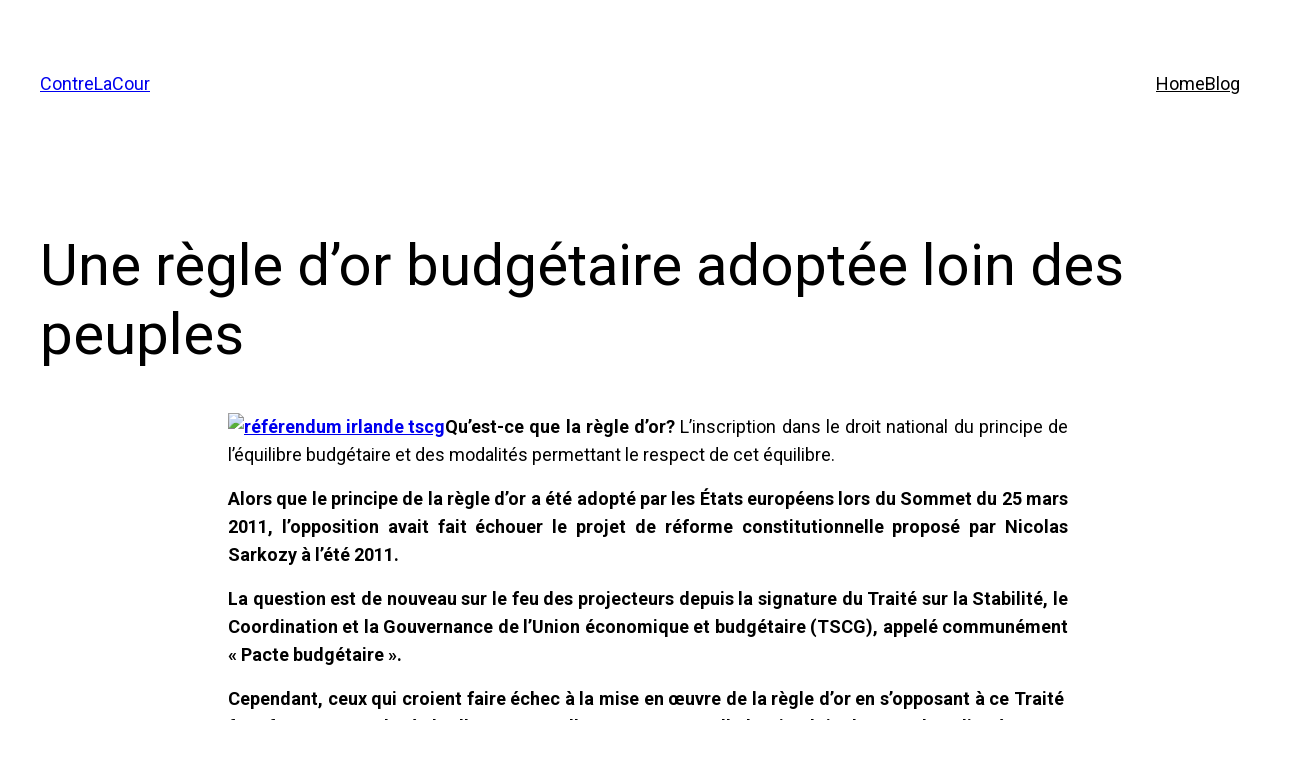

--- FILE ---
content_type: text/css
request_url: https://www.contrelacour.fr/wp-content/plugins/kubio/build/block-library/style.css?ver=1679186656
body_size: 52970
content:
@charset "UTF-8";:root{--wp-admin-theme-color:#007cba;--wp-admin-theme-color--rgb:0,124,186;--wp-admin-theme-color-darker-10:#006ba1;--wp-admin-theme-color-darker-10--rgb:0,107,161;--wp-admin-theme-color-darker-20:#005a87;--wp-admin-theme-color-darker-20--rgb:0,90,135;--wp-admin-border-width-focus:2px}@media (-webkit-min-device-pixel-ratio:2),(min-resolution:192dpi){:root{--wp-admin-border-width-focus:1.5px}}.hide{display:none}@keyframes bounce{0%,20%,53%,80%,to{-webkit-animation-timing-function:cubic-bezier(.215,.61,.355,1);-webkit-transform:translateZ(0);animation-timing-function:cubic-bezier(.215,.61,.355,1);transform:translateZ(0)}40%,43%{-webkit-animation-timing-function:cubic-bezier(.755,.05,.855,.06);-webkit-transform:translate3d(0,-30px,0);animation-timing-function:cubic-bezier(.755,.05,.855,.06);transform:translate3d(0,-30px,0)}70%{-webkit-animation-timing-function:cubic-bezier(.755,.05,.855,.06);-webkit-transform:translate3d(0,-15px,0);animation-timing-function:cubic-bezier(.755,.05,.855,.06);transform:translate3d(0,-15px,0)}90%{transform:translate3d(0,-4px,0)}}.bounce{-webkit-animation-name:bounce;-webkit-transform-origin:center bottom;animation-name:bounce;transform-origin:center bottom}@keyframes flash{0%,50%,to{opacity:1}25%,75%{opacity:0}}.flash{animation-name:flash}@keyframes pulse{0%{transform:scaleX(1)}50%{transform:scale3d(1.05,1.05,1.05)}to{transform:scaleX(1)}}.pulse{animation-name:pulse}@keyframes rubberBand{0%{transform:scaleX(1)}30%{transform:scale3d(1.25,.75,1)}40%{transform:scale3d(.75,1.25,1)}50%{transform:scale3d(1.15,.85,1)}65%{transform:scale3d(.95,1.05,1)}75%{transform:scale3d(1.05,.95,1)}to{transform:scaleX(1)}}.rubberBand{animation-name:rubberBand}@keyframes shake{0%,to{transform:translateZ(0)}10%,30%,50%,70%,90%{transform:translate3d(-10px,0,0)}20%,40%,60%,80%{transform:translate3d(10px,0,0)}}.shake{animation-name:shake}.headShake{-webkit-animation-name:headShake;-webkit-animation-timing-function:ease-in-out}@keyframes swing{20%{transform:rotate(15deg)}40%{transform:rotate(-10deg)}60%{transform:rotate(5deg)}80%{transform:rotate(-5deg)}to{transform:rotate(0deg)}}.swing{-webkit-animation-name:swing;-webkit-transform-origin:top center;animation-name:swing;transform-origin:top center}@keyframes tada{0%{transform:scaleX(1)}10%,20%{transform:scale3d(.9,.9,.9) rotate(-3deg)}30%,50%,70%,90%{transform:scale3d(1.1,1.1,1.1) rotate(3deg)}40%,60%,80%{transform:scale3d(1.1,1.1,1.1) rotate(-3deg)}to{transform:scaleX(1)}}.tada{animation-name:tada}@keyframes wobble{0%{transform:translateZ(0)}15%{transform:translate3d(-25%,0,0) rotate(-5deg)}30%{transform:translate3d(20%,0,0) rotate(3deg)}45%{transform:translate3d(-15%,0,0) rotate(-3deg)}60%{transform:translate3d(10%,0,0) rotate(2deg)}75%{transform:translate3d(-5%,0,0) rotate(-1deg)}to{transform:translateZ(0)}}.wobble{animation-name:wobble}@keyframes jello{0%,11.1%,to{transform:translateZ(0)}22.2%{transform:skewX(-12.5deg) skewY(-12.5deg)}33.3%{transform:skewX(6.25deg) skewY(6.25deg)}44.4%{transform:skewX(-3.125deg) skewY(-3.125deg)}55.5%{transform:skewX(1.5625deg) skewY(1.5625deg)}66.6%{transform:skewX(-.78125deg) skewY(-.78125deg)}77.7%{transform:skewX(.390625deg) skewY(.390625deg)}88.8%{transform:skewX(-.1953125deg) skewY(-.1953125deg)}}.jello{-webkit-animation-name:jello;-webkit-transform-origin:center;animation-name:jello;transform-origin:center}@keyframes heartBeat{0%{transform:scale(1)}14%{transform:scale(1.3)}28%{transform:scale(1)}42%{transform:scale(1.3)}70%{transform:scale(1)}}.heartBeat{-webkit-animation-duration:1.3s;-webkit-animation-name:heartBeat;-webkit-animation-timing-function:ease-in-out;animation-duration:1.3s;animation-name:heartBeat;animation-timing-function:ease-in-out}@keyframes backInDown{0%{transform:translateY(-1200px) scale(.7);opacity:.7}80%{transform:translateY(0) scale(.7);opacity:.7}to{transform:scale(1);opacity:1}}.backInDown{animation-name:backInDown}@keyframes backInLeft{0%{transform:translateX(-2000px) scale(.7);opacity:.7}80%{transform:translateX(0) scale(.7);opacity:.7}to{transform:scale(1);opacity:1}}.backInLeft{animation-name:backInLeft}@keyframes backInRight{0%{transform:translateX(2000px) scale(.7);opacity:.7}80%{transform:translateX(0) scale(.7);opacity:.7}to{transform:scale(1);opacity:1}}.backInRight{animation-name:backInRight}@keyframes backInUp{0%{transform:translateY(1200px) scale(.7);opacity:.7}80%{transform:translateY(0) scale(.7);opacity:.7}to{transform:scale(1);opacity:1}}.backInUp{animation-name:backInUp}@keyframes bounceIn{0%,20%,40%,60%,80%,to{animation-timing-function:cubic-bezier(.215,.61,.355,1)}0%{-webkit-transform:scale3d(.3,.3,.3);opacity:0;transform:scale3d(.3,.3,.3)}20%{transform:scale3d(1.1,1.1,1.1)}40%{transform:scale3d(.9,.9,.9)}60%{-webkit-transform:scale3d(1.03,1.03,1.03);opacity:1;transform:scale3d(1.03,1.03,1.03)}80%{transform:scale3d(.97,.97,.97)}to{-webkit-transform:scaleX(1);opacity:1;transform:scaleX(1)}}.bounceIn{-webkit-animation-duration:.75s;-webkit-animation-name:bounceIn;animation-duration:.75s;animation-name:bounceIn}@keyframes bounceInDown{0%,60%,75%,90%,to{animation-timing-function:cubic-bezier(.215,.61,.355,1)}0%{-webkit-transform:translate3d(0,-3000px,0);opacity:0;transform:translate3d(0,-3000px,0)}60%{-webkit-transform:translate3d(0,25px,0);opacity:1;transform:translate3d(0,25px,0)}75%{transform:translate3d(0,-10px,0)}90%{transform:translate3d(0,5px,0)}to{transform:translateZ(0)}}.bounceInDown{animation-name:bounceInDown}@keyframes bounceInLeft{0%,60%,75%,90%,to{animation-timing-function:cubic-bezier(.215,.61,.355,1)}0%{-webkit-transform:translate3d(-3000px,0,0);opacity:0;transform:translate3d(-3000px,0,0)}60%{-webkit-transform:translate3d(25px,0,0);opacity:1;transform:translate3d(25px,0,0)}75%{transform:translate3d(-10px,0,0)}90%{transform:translate3d(5px,0,0)}to{transform:translateZ(0)}}.bounceInLeft{animation-name:bounceInLeft}@keyframes bounceInRight{0%,60%,75%,90%,to{animation-timing-function:cubic-bezier(.215,.61,.355,1)}0%{-webkit-transform:translate3d(3000px,0,0);opacity:0;transform:translate3d(3000px,0,0)}60%{-webkit-transform:translate3d(-25px,0,0);opacity:1;transform:translate3d(-25px,0,0)}75%{transform:translate3d(10px,0,0)}90%{transform:translate3d(-5px,0,0)}to{transform:translateZ(0)}}.bounceInRight{animation-name:bounceInRight}@keyframes bounceInUp{0%,60%,75%,90%,to{animation-timing-function:cubic-bezier(.215,.61,.355,1)}0%{-webkit-transform:translate3d(0,3000px,0);opacity:0;transform:translate3d(0,3000px,0)}60%{-webkit-transform:translate3d(0,-20px,0);opacity:1;transform:translate3d(0,-20px,0)}75%{transform:translate3d(0,10px,0)}90%{transform:translate3d(0,-5px,0)}to{transform:translateZ(0)}}.bounceInUp{animation-name:bounceInUp}@keyframes bounceOut{20%{transform:scale3d(.9,.9,.9)}50%,55%{-webkit-transform:scale3d(1.1,1.1,1.1);opacity:1;transform:scale3d(1.1,1.1,1.1)}to{-webkit-transform:scale3d(.3,.3,.3);opacity:0;transform:scale3d(.3,.3,.3)}}.bounceOut{-webkit-animation-duration:.75s;-webkit-animation-name:bounceOut;animation-duration:.75s;animation-name:bounceOut}@keyframes bounceOutDown{20%{transform:translate3d(0,10px,0)}40%,45%{-webkit-transform:translate3d(0,-20px,0);opacity:1;transform:translate3d(0,-20px,0)}to{-webkit-transform:translate3d(0,2000px,0);opacity:0;transform:translate3d(0,2000px,0)}}.bounceOutDown{animation-name:bounceOutDown}@keyframes bounceOutLeft{20%{-webkit-transform:translate3d(20px,0,0);opacity:1;transform:translate3d(20px,0,0)}to{-webkit-transform:translate3d(-2000px,0,0);opacity:0;transform:translate3d(-2000px,0,0)}}.bounceOutLeft{animation-name:bounceOutLeft}@keyframes bounceOutRight{20%{-webkit-transform:translate3d(-20px,0,0);opacity:1;transform:translate3d(-20px,0,0)}to{-webkit-transform:translate3d(2000px,0,0);opacity:0;transform:translate3d(2000px,0,0)}}.bounceOutRight{animation-name:bounceOutRight}@keyframes bounceOutUp{20%{transform:translate3d(0,-10px,0)}40%,45%{-webkit-transform:translate3d(0,20px,0);opacity:1;transform:translate3d(0,20px,0)}to{-webkit-transform:translate3d(0,-2000px,0);opacity:0;transform:translate3d(0,-2000px,0)}}.bounceOutUp{animation-name:bounceOutUp}@keyframes fadeIn{0%{opacity:0}to{opacity:1}}.fadeIn{animation-name:fadeIn}@keyframes fadeInDown{0%{-webkit-transform:translate3d(0,-100%,0);opacity:0;transform:translate3d(0,-100%,0)}to{-webkit-transform:translateZ(0);opacity:1;transform:translateZ(0)}}.fadeInDown{animation-name:fadeInDown}@keyframes fadeInDownBig{0%{-webkit-transform:translate3d(0,-2000px,0);opacity:0;transform:translate3d(0,-2000px,0)}to{-webkit-transform:translateZ(0);opacity:1;transform:translateZ(0)}}.fadeInDownBig{animation-name:fadeInDownBig}@keyframes fadeInLeft{0%{-webkit-transform:translate3d(-100%,0,0);opacity:0;transform:translate3d(-100%,0,0)}to{-webkit-transform:translateZ(0);opacity:1;transform:translateZ(0)}}.fadeInLeft{animation-name:fadeInLeft}@keyframes fadeInLeftBig{0%{-webkit-transform:translate3d(-2000px,0,0);opacity:0;transform:translate3d(-2000px,0,0)}to{-webkit-transform:translateZ(0);opacity:1;transform:translateZ(0)}}.fadeInLeftBig{animation-name:fadeInLeftBig}@keyframes fadeInRight{0%{-webkit-transform:translate3d(100%,0,0);opacity:0;transform:translate3d(100%,0,0)}to{-webkit-transform:translateZ(0);opacity:1;transform:translateZ(0)}}.fadeInRight{animation-name:fadeInRight}@keyframes fadeInRightBig{0%{-webkit-transform:translate3d(2000px,0,0);opacity:0;transform:translate3d(2000px,0,0)}to{-webkit-transform:translateZ(0);opacity:1;transform:translateZ(0)}}.fadeInRightBig{animation-name:fadeInRightBig}@keyframes fadeInUp{0%{-webkit-transform:translate3d(0,100%,0);opacity:0;transform:translate3d(0,100%,0)}to{-webkit-transform:translateZ(0);opacity:1;transform:translateZ(0)}}.fadeInUp{animation-name:fadeInUp}@keyframes fadeInUpBig{0%{-webkit-transform:translate3d(0,2000px,0);opacity:0;transform:translate3d(0,2000px,0)}to{-webkit-transform:translateZ(0);opacity:1;transform:translateZ(0)}}.fadeInUpBig{animation-name:fadeInUpBig}@keyframes fadeOut{0%{opacity:1}to{opacity:0}}.fadeOut{animation-name:fadeOut}@keyframes fadeOutDown{0%{opacity:1}to{-webkit-transform:translate3d(0,100%,0);opacity:0;transform:translate3d(0,100%,0)}}.fadeOutDown{animation-name:fadeOutDown}@keyframes fadeOutDownBig{0%{opacity:1}to{-webkit-transform:translate3d(0,2000px,0);opacity:0;transform:translate3d(0,2000px,0)}}.fadeOutDownBig{animation-name:fadeOutDownBig}@keyframes fadeOutLeft{0%{opacity:1}to{-webkit-transform:translate3d(-100%,0,0);opacity:0;transform:translate3d(-100%,0,0)}}.fadeOutLeft{animation-name:fadeOutLeft}@keyframes fadeOutLeftBig{0%{opacity:1}to{-webkit-transform:translate3d(-2000px,0,0);opacity:0;transform:translate3d(-2000px,0,0)}}.fadeOutLeftBig{animation-name:fadeOutLeftBig}@keyframes fadeOutRight{0%{opacity:1}to{-webkit-transform:translate3d(100%,0,0);opacity:0;transform:translate3d(100%,0,0)}}.fadeOutRight{animation-name:fadeOutRight}@keyframes fadeOutRightBig{0%{opacity:1}to{-webkit-transform:translate3d(2000px,0,0);opacity:0;transform:translate3d(2000px,0,0)}}.fadeOutRightBig{animation-name:fadeOutRightBig}@keyframes fadeOutUp{0%{opacity:1}to{-webkit-transform:translate3d(0,-100%,0);opacity:0;transform:translate3d(0,-100%,0)}}.fadeOutUp{animation-name:fadeOutUp}@keyframes fadeOutUpBig{0%{opacity:1}to{-webkit-transform:translate3d(0,-2000px,0);opacity:0;transform:translate3d(0,-2000px,0)}}.fadeOutUpBig{animation-name:fadeOutUpBig}@keyframes flip{0%{-webkit-animation-timing-function:ease-out;-webkit-transform:perspective(400px) scaleX(1) translateZ(0) rotateY(-1turn);animation-timing-function:ease-out;transform:perspective(400px) scaleX(1) translateZ(0) rotateY(-1turn)}40%{-webkit-animation-timing-function:ease-out;-webkit-transform:perspective(400px) scaleX(1) translateZ(150px) rotateY(-190deg);animation-timing-function:ease-out;transform:perspective(400px) scaleX(1) translateZ(150px) rotateY(-190deg)}50%{-webkit-animation-timing-function:ease-in;-webkit-transform:perspective(400px) scaleX(1) translateZ(150px) rotateY(-170deg);animation-timing-function:ease-in;transform:perspective(400px) scaleX(1) translateZ(150px) rotateY(-170deg)}80%{-webkit-animation-timing-function:ease-in;-webkit-transform:perspective(400px) scale3d(.95,.95,.95) translateZ(0) rotateY(0deg);animation-timing-function:ease-in;transform:perspective(400px) scale3d(.95,.95,.95) translateZ(0) rotateY(0deg)}to{-webkit-animation-timing-function:ease-in;-webkit-transform:perspective(400px) scaleX(1) translateZ(0) rotateY(0deg);animation-timing-function:ease-in;transform:perspective(400px) scaleX(1) translateZ(0) rotateY(0deg)}}.animated.flip{-webkit-animation-name:flip;-webkit-backface-visibility:visible;animation-name:flip;backface-visibility:visible}@keyframes flipInX{0%{-webkit-animation-timing-function:ease-in;-webkit-transform:perspective(400px) rotateX(90deg);animation-timing-function:ease-in;opacity:0;transform:perspective(400px) rotateX(90deg)}40%{-webkit-animation-timing-function:ease-in;-webkit-transform:perspective(400px) rotateX(-20deg);animation-timing-function:ease-in;transform:perspective(400px) rotateX(-20deg)}60%{-webkit-transform:perspective(400px) rotateX(10deg);opacity:1;transform:perspective(400px) rotateX(10deg)}80%{transform:perspective(400px) rotateX(-5deg)}to{transform:perspective(400px)}}.flipInX{-webkit-animation-name:flipInX;-webkit-backface-visibility:visible!important;animation-name:flipInX;backface-visibility:visible!important}@keyframes flipInY{0%{-webkit-animation-timing-function:ease-in;-webkit-transform:perspective(400px) rotateY(90deg);animation-timing-function:ease-in;opacity:0;transform:perspective(400px) rotateY(90deg)}40%{-webkit-animation-timing-function:ease-in;-webkit-transform:perspective(400px) rotateY(-20deg);animation-timing-function:ease-in;transform:perspective(400px) rotateY(-20deg)}60%{-webkit-transform:perspective(400px) rotateY(10deg);opacity:1;transform:perspective(400px) rotateY(10deg)}80%{transform:perspective(400px) rotateY(-5deg)}to{transform:perspective(400px)}}.flipInY{-webkit-animation-name:flipInY;-webkit-backface-visibility:visible!important;animation-name:flipInY;backface-visibility:visible!important}@keyframes flipOutX{0%{transform:perspective(400px)}30%{-webkit-transform:perspective(400px) rotateX(-20deg);opacity:1;transform:perspective(400px) rotateX(-20deg)}to{-webkit-transform:perspective(400px) rotateX(90deg);opacity:0;transform:perspective(400px) rotateX(90deg)}}.flipOutX{-webkit-animation-duration:.75s;-webkit-animation-name:flipOutX;-webkit-backface-visibility:visible!important;animation-duration:.75s;animation-name:flipOutX;backface-visibility:visible!important}@keyframes flipOutY{0%{transform:perspective(400px)}30%{-webkit-transform:perspective(400px) rotateY(-15deg);opacity:1;transform:perspective(400px) rotateY(-15deg)}to{-webkit-transform:perspective(400px) rotateY(90deg);opacity:0;transform:perspective(400px) rotateY(90deg)}}.flipOutY{-webkit-animation-duration:.75s;-webkit-animation-name:flipOutY;-webkit-backface-visibility:visible!important;animation-duration:.75s;animation-name:flipOutY;backface-visibility:visible!important}@keyframes lightSpeedIn{0%{-webkit-transform:translate3d(100%,0,0) skewX(-30deg);opacity:0;transform:translate3d(100%,0,0) skewX(-30deg)}60%{-webkit-transform:skewX(20deg);opacity:1;transform:skewX(20deg)}80%{transform:skewX(-5deg)}to{transform:translateZ(0)}}.lightSpeedIn{-webkit-animation-name:lightSpeedIn;-webkit-animation-timing-function:ease-out;animation-name:lightSpeedIn;animation-timing-function:ease-out}@keyframes lightSpeedOut{0%{opacity:1}to{-webkit-transform:translate3d(100%,0,0) skewX(30deg);opacity:0;transform:translate3d(100%,0,0) skewX(30deg)}}.lightSpeedOut{-webkit-animation-name:lightSpeedOut;-webkit-animation-timing-function:ease-in;animation-name:lightSpeedOut;animation-timing-function:ease-in}@keyframes rotateIn{0%{-webkit-transform:rotate(-200deg);-webkit-transform-origin:center;opacity:0;transform:rotate(-200deg);transform-origin:center}to{-webkit-transform:translateZ(0);-webkit-transform-origin:center;opacity:1;transform:translateZ(0);transform-origin:center}}.rotateIn{animation-name:rotateIn}@keyframes rotateInDownLeft{0%{-webkit-transform:rotate(-45deg);-webkit-transform-origin:left bottom;opacity:0;transform:rotate(-45deg);transform-origin:left bottom}to{-webkit-transform:translateZ(0);-webkit-transform-origin:left bottom;opacity:1;transform:translateZ(0);transform-origin:left bottom}}.rotateInDownLeft{animation-name:rotateInDownLeft}@keyframes rotateInDownRight{0%{-webkit-transform:rotate(45deg);-webkit-transform-origin:right bottom;opacity:0;transform:rotate(45deg);transform-origin:right bottom}to{-webkit-transform:translateZ(0);-webkit-transform-origin:right bottom;opacity:1;transform:translateZ(0);transform-origin:right bottom}}.rotateInDownRight{animation-name:rotateInDownRight}@keyframes rotateInUpLeft{0%{-webkit-transform:rotate(45deg);-webkit-transform-origin:left bottom;opacity:0;transform:rotate(45deg);transform-origin:left bottom}to{-webkit-transform:translateZ(0);-webkit-transform-origin:left bottom;opacity:1;transform:translateZ(0);transform-origin:left bottom}}.rotateInUpLeft{animation-name:rotateInUpLeft}@keyframes rotateInUpRight{0%{-webkit-transform:rotate(-90deg);-webkit-transform-origin:right bottom;opacity:0;transform:rotate(-90deg);transform-origin:right bottom}to{-webkit-transform:translateZ(0);-webkit-transform-origin:right bottom;opacity:1;transform:translateZ(0);transform-origin:right bottom}}.rotateInUpRight{animation-name:rotateInUpRight}@keyframes rotateOut{0%{-webkit-transform-origin:center;opacity:1;transform-origin:center}to{-webkit-transform:rotate(200deg);-webkit-transform-origin:center;opacity:0;transform:rotate(200deg);transform-origin:center}}.rotateOut{animation-name:rotateOut}@keyframes rotateOutDownLeft{0%{-webkit-transform-origin:left bottom;opacity:1;transform-origin:left bottom}to{-webkit-transform:rotate(45deg);-webkit-transform-origin:left bottom;opacity:0;transform:rotate(45deg);transform-origin:left bottom}}.rotateOutDownLeft{animation-name:rotateOutDownLeft}@keyframes rotateOutDownRight{0%{-webkit-transform-origin:right bottom;opacity:1;transform-origin:right bottom}to{-webkit-transform:rotate(-45deg);-webkit-transform-origin:right bottom;opacity:0;transform:rotate(-45deg);transform-origin:right bottom}}.rotateOutDownRight{animation-name:rotateOutDownRight}@keyframes rotateOutUpLeft{0%{-webkit-transform-origin:left bottom;opacity:1;transform-origin:left bottom}to{-webkit-transform:rotate(-45deg);-webkit-transform-origin:left bottom;opacity:0;transform:rotate(-45deg);transform-origin:left bottom}}.rotateOutUpLeft{animation-name:rotateOutUpLeft}@keyframes rotateOutUpRight{0%{-webkit-transform-origin:right bottom;opacity:1;transform-origin:right bottom}to{-webkit-transform:rotate(90deg);-webkit-transform-origin:right bottom;opacity:0;transform:rotate(90deg);transform-origin:right bottom}}.rotateOutUpRight{animation-name:rotateOutUpRight}@keyframes hinge{0%{-webkit-animation-timing-function:ease-in-out;-webkit-transform-origin:top left;animation-timing-function:ease-in-out;transform-origin:top left}20%,60%{-webkit-animation-timing-function:ease-in-out;-webkit-transform:rotate(80deg);-webkit-transform-origin:top left;animation-timing-function:ease-in-out;transform:rotate(80deg);transform-origin:top left}40%,80%{-webkit-animation-timing-function:ease-in-out;-webkit-transform:rotate(60deg);-webkit-transform-origin:top left;animation-timing-function:ease-in-out;opacity:1;transform:rotate(60deg);transform-origin:top left}to{-webkit-transform:translate3d(0,700px,0);opacity:0;transform:translate3d(0,700px,0)}}.hinge{-webkit-animation-duration:2s;-webkit-animation-name:hinge;animation-duration:2s;animation-name:hinge}@keyframes jackInTheBox{0%{-webkit-transform:scale(.1) rotate(30deg);-webkit-transform-origin:center bottom;opacity:0;transform:scale(.1) rotate(30deg);transform-origin:center bottom}50%{transform:rotate(-10deg)}70%{transform:rotate(3deg)}to{-webkit-transform:scale(1);opacity:1;transform:scale(1)}}.jackInTheBox{animation-name:jackInTheBox}@keyframes rollIn{0%{-webkit-transform:translate3d(-100%,0,0) rotate(-120deg);opacity:0;transform:translate3d(-100%,0,0) rotate(-120deg)}to{-webkit-transform:translateZ(0);opacity:1;transform:translateZ(0)}}.rollIn{animation-name:rollIn}@keyframes rollOut{0%{opacity:1}to{-webkit-transform:translate3d(100%,0,0) rotate(120deg);opacity:0;transform:translate3d(100%,0,0) rotate(120deg)}}.rollOut{animation-name:rollOut}@keyframes zoomIn{0%{-webkit-transform:scale3d(.3,.3,.3);opacity:0;transform:scale3d(.3,.3,.3)}50%{opacity:1}}.zoomIn{animation-name:zoomIn}@keyframes zoomInDown{0%{-webkit-animation-timing-function:cubic-bezier(.55,.055,.675,.19);-webkit-transform:scale3d(.1,.1,.1) translate3d(0,-1000px,0);animation-timing-function:cubic-bezier(.55,.055,.675,.19);opacity:0;transform:scale3d(.1,.1,.1) translate3d(0,-1000px,0)}60%{-webkit-animation-timing-function:cubic-bezier(.175,.885,.32,1);-webkit-transform:scale3d(.475,.475,.475) translate3d(0,60px,0);animation-timing-function:cubic-bezier(.175,.885,.32,1);opacity:1;transform:scale3d(.475,.475,.475) translate3d(0,60px,0)}}.zoomInDown{animation-name:zoomInDown}@keyframes zoomInLeft{0%{-webkit-animation-timing-function:cubic-bezier(.55,.055,.675,.19);-webkit-transform:scale3d(.1,.1,.1) translate3d(-1000px,0,0);animation-timing-function:cubic-bezier(.55,.055,.675,.19);opacity:0;transform:scale3d(.1,.1,.1) translate3d(-1000px,0,0)}60%{-webkit-animation-timing-function:cubic-bezier(.175,.885,.32,1);-webkit-transform:scale3d(.475,.475,.475) translate3d(10px,0,0);animation-timing-function:cubic-bezier(.175,.885,.32,1);opacity:1;transform:scale3d(.475,.475,.475) translate3d(10px,0,0)}}.zoomInLeft{animation-name:zoomInLeft}@keyframes zoomInRight{0%{-webkit-animation-timing-function:cubic-bezier(.55,.055,.675,.19);-webkit-transform:scale3d(.1,.1,.1) translate3d(1000px,0,0);animation-timing-function:cubic-bezier(.55,.055,.675,.19);opacity:0;transform:scale3d(.1,.1,.1) translate3d(1000px,0,0)}60%{-webkit-animation-timing-function:cubic-bezier(.175,.885,.32,1);-webkit-transform:scale3d(.475,.475,.475) translate3d(-10px,0,0);animation-timing-function:cubic-bezier(.175,.885,.32,1);opacity:1;transform:scale3d(.475,.475,.475) translate3d(-10px,0,0)}}.zoomInRight{animation-name:zoomInRight}@keyframes zoomInUp{0%{-webkit-animation-timing-function:cubic-bezier(.55,.055,.675,.19);-webkit-transform:scale3d(.1,.1,.1) translate3d(0,1000px,0);animation-timing-function:cubic-bezier(.55,.055,.675,.19);opacity:0;transform:scale3d(.1,.1,.1) translate3d(0,1000px,0)}60%{-webkit-animation-timing-function:cubic-bezier(.175,.885,.32,1);-webkit-transform:scale3d(.475,.475,.475) translate3d(0,-60px,0);animation-timing-function:cubic-bezier(.175,.885,.32,1);opacity:1;transform:scale3d(.475,.475,.475) translate3d(0,-60px,0)}}.zoomInUp{animation-name:zoomInUp}@keyframes zoomOut{0%{opacity:1}50%{-webkit-transform:scale3d(.3,.3,.3);opacity:0;transform:scale3d(.3,.3,.3)}to{opacity:0}}.zoomOut{animation-name:zoomOut}@keyframes zoomOutDown{40%{-webkit-animation-timing-function:cubic-bezier(.55,.055,.675,.19);-webkit-transform:scale3d(.475,.475,.475) translate3d(0,-60px,0);animation-timing-function:cubic-bezier(.55,.055,.675,.19);opacity:1;transform:scale3d(.475,.475,.475) translate3d(0,-60px,0)}to{-webkit-animation-timing-function:cubic-bezier(.175,.885,.32,1);-webkit-transform:scale3d(.1,.1,.1) translate3d(0,2000px,0);-webkit-transform-origin:center bottom;animation-timing-function:cubic-bezier(.175,.885,.32,1);opacity:0;transform:scale3d(.1,.1,.1) translate3d(0,2000px,0);transform-origin:center bottom}}.zoomOutDown{animation-name:zoomOutDown}@keyframes zoomOutLeft{40%{-webkit-transform:scale3d(.475,.475,.475) translate3d(42px,0,0);opacity:1;transform:scale3d(.475,.475,.475) translate3d(42px,0,0)}to{-webkit-transform:scale(.1) translate3d(-2000px,0,0);-webkit-transform-origin:left center;opacity:0;transform:scale(.1) translate3d(-2000px,0,0);transform-origin:left center}}.zoomOutLeft{animation-name:zoomOutLeft}@keyframes zoomOutRight{40%{-webkit-transform:scale3d(.475,.475,.475) translate3d(-42px,0,0);opacity:1;transform:scale3d(.475,.475,.475) translate3d(-42px,0,0)}to{-webkit-transform:scale(.1) translate3d(2000px,0,0);-webkit-transform-origin:right center;opacity:0;transform:scale(.1) translate3d(2000px,0,0);transform-origin:right center}}.zoomOutRight{animation-name:zoomOutRight}@keyframes zoomOutUp{40%{-webkit-animation-timing-function:cubic-bezier(.55,.055,.675,.19);-webkit-transform:scale3d(.475,.475,.475) translate3d(0,60px,0);animation-timing-function:cubic-bezier(.55,.055,.675,.19);opacity:1;transform:scale3d(.475,.475,.475) translate3d(0,60px,0)}to{-webkit-animation-timing-function:cubic-bezier(.175,.885,.32,1);-webkit-transform:scale3d(.1,.1,.1) translate3d(0,-2000px,0);-webkit-transform-origin:center bottom;animation-timing-function:cubic-bezier(.175,.885,.32,1);opacity:0;transform:scale3d(.1,.1,.1) translate3d(0,-2000px,0);transform-origin:center bottom}}.zoomOutUp{animation-name:zoomOutUp}@keyframes slideInDown{0%{transform:translate3d(0,-100%,0);visibility:visible}to{transform:translateZ(0)}}.slideInDown{animation-name:slideInDown}@keyframes slideInLeft{0%{transform:translate3d(-100%,0,0);visibility:visible}to{transform:translateZ(0)}}.slideInLeft{animation-name:slideInLeft}@keyframes slideInRight{0%{transform:translate3d(100%,0,0);visibility:visible}to{transform:translateZ(0)}}.slideInRight{animation-name:slideInRight}@keyframes slideInUp{0%{transform:translate3d(0,100%,0);visibility:visible}to{transform:translateZ(0)}}.slideInUp{animation-name:slideInUp}@keyframes slideOutDown{0%{transform:translateZ(0)}to{transform:translate3d(0,100%,0);visibility:hidden}}.slideOutDown{animation-name:slideOutDown}@keyframes slideOutLeft{0%{transform:translateZ(0)}to{transform:translate3d(-100%,0,0);visibility:hidden}}.slideOutLeft{animation-name:slideOutLeft}@keyframes slideOutRight{0%{transform:translateZ(0)}to{transform:translate3d(100%,0,0);visibility:hidden}}.slideOutRight{animation-name:slideOutRight}@keyframes slideOutUp{0%{transform:translateZ(0)}to{transform:translate3d(0,-100%,0);visibility:hidden}}@keyframes headShake{0%{transform:translateX(0)}6.5%{transform:translateX(-6px) rotateY(-9deg)}18.5%{transform:translateX(5px) rotateY(7deg)}31.5%{transform:translateX(-3px) rotateY(-5deg)}43.5%{transform:translateX(2px) rotateY(3deg)}50%{transform:translateX(0)}}.headShake{animation-timing-function:ease-in-out;animation-name:headShake}.slideOutUp{animation-name:slideOutUp}.animated{-webkit-animation-duration:1s;-webkit-animation-fill-mode:both;animation-duration:1s;animation-fill-mode:both}.animated.infinite{animation-iteration-count:infinite}.animated.delay-1s{animation-delay:1s}.animated.delay-2s{animation-delay:2s}.animated.delay-3s{animation-delay:3s}.animated.delay-4s{animation-delay:4s}.animated.delay-5s{animation-delay:5s}.animated.fast{animation-duration:.8s}.animated.faster{animation-duration:.5s}.animated.slow{animation-duration:2s}.animated.slower{animation-duration:3s}@media (prefers-reduced-motion){.animated{-webkit-animation:unset!important;-webkit-transition:none!important;animation:unset!important;transition:none!important}}@keyframes spin{0%{transform:rotate(0deg)}to{transform:rotate(1turn)}}:root{--kubio-system-fonts:-apple-system,BlinkMacSystemFont,"Segoe UI",Roboto,Oxygen-Sans,Ubuntu,Cantarell,"Helvetica Neue",sans-serif}#start-resizable-kubio-section{display:none}#kubio,#kubio body{max-width:100%;position:relative}body{width:100%;overflow-x:hidden!important}article[data-kubio]:after,article[data-kubio]:before,aside[data-kubio]:after,aside[data-kubio]:before,details[data-kubio]:after,details[data-kubio]:before,div[data-kubio]:after,div[data-kubio]:before,figcaption[data-kubio]:after,figcaption[data-kubio]:before,figure[data-kubio]:after,figure[data-kubio]:before,footer[data-kubio]:after,footer[data-kubio]:before,header[data-kubio]:after,header[data-kubio]:before,hgroup[data-kubio]:after,hgroup[data-kubio]:before,menu[data-kubio]:after,menu[data-kubio]:before,nav[data-kubio]:after,nav[data-kubio]:before,section[data-kubio]:after,section[data-kubio]:before,ul[data-kubio]:after,ul[data-kubio]:before{content:"";display:table;width:0;order:1;flex-basis:0}[data-kubio]{-webkit-margin-before:0;margin-block-start:0;-webkit-margin-after:0;margin-block-end:0;padding:0;outline:0}[data-kubio],[data-kubio] *{-webkit-overflow-scrolling:touch;box-sizing:border-box}[data-kubio] article:after,[data-kubio] article:before,[data-kubio] aside:after,[data-kubio] aside:before,[data-kubio] details:after,[data-kubio] details:before,[data-kubio] div:after,[data-kubio] div:before,[data-kubio] figcaption:after,[data-kubio] figcaption:before,[data-kubio] figure:after,[data-kubio] figure:before,[data-kubio] footer:after,[data-kubio] footer:before,[data-kubio] header:after,[data-kubio] header:before,[data-kubio] hgroup:after,[data-kubio] hgroup:before,[data-kubio] menu:after,[data-kubio] menu:before,[data-kubio] nav:after,[data-kubio] nav:before,[data-kubio] section:after,[data-kubio] section:before,[data-kubio] ul:after,[data-kubio] ul:before{content:"";display:table;width:0;order:1;flex-basis:0}[data-kubio] audio,[data-kubio] img,[data-kubio] video{max-width:100%}[data-kubio] img,[data-kubio] video{height:auto}[data-kubio] svg{max-height:100%}[data-kubio] iframe{border:none;max-width:100%}[data-kubio] ::-moz-focus-inner{border:0;padding:0}[data-kubio] input:matches([type=password],[type="search;"]){border-radius:0}[data-kubio] input[type=checkbox],[data-kubio] input[type=radio]{vertical-align:middle;position:relative;bottom:.15rem;font-size:115%;margin-right:3px}[data-kubio] input[type=search]{-webkit-appearance:textfield}[data-kubio] input[type=search]::-webkit-search-cancel-button,[data-kubio] input[type=search]::-webkit-search-decoration{-webkit-appearance:none}[data-kubio] :focus:focus-visible{outline:none}[data-kubio] code{padding:0;margin:0;background:inherit;font-size:inherit;font-family:monospace}.h-container{width:100%;padding-right:15px;padding-left:15px;margin-right:auto;margin-left:auto}@media (min-width:576px){.h-container{max-width:540px}}@media (min-width:768px){.h-container{max-width:720px}}@media (min-width:1024px){.h-container{max-width:960px}}@media (min-width:1200px){.h-container{max-width:1232px}}.h-container-fluid{width:100%;padding-right:15px;padding-left:15px;margin-right:auto;margin-left:auto}.h-section-boxed-container{width:100%;padding-right:0;padding-left:0;margin-right:auto;margin-left:auto}@media (min-width:576px){.h-section-boxed-container{max-width:540px}}@media (min-width:768px){.h-section-boxed-container{max-width:720px}}@media (min-width:1024px){.h-section-boxed-container{max-width:960px}}@media (min-width:1200px){.h-section-boxed-container{max-width:1232px}}.h-section-fluid-container{width:100%;padding-right:0;padding-left:0;margin-right:auto;margin-left:auto}.h-row{display:flex;flex-wrap:wrap;margin-right:-15px;margin-left:-15px}.no-gutters{margin-right:0;margin-left:0}.no-gutters>.h-col,.no-gutters>[class*=h-col-]{padding-right:0;padding-left:0}.h-row.gutters-col-0{margin-left:0;margin-right:0}.h-px-0,.h-row.gutters-col-0>.h-col,.h-row.gutters-col-0>[class*=h-col-]{padding-left:0;padding-right:0}.h-px-0-remove{margin-left:0;margin-right:0}.gutters-row-0{padding-left:0;padding-right:0}.h-row.gutters-col-1{margin-left:-5px;margin-right:-5px}.h-px-1,.h-row.gutters-col-1>.h-col,.h-row.gutters-col-1>[class*=h-col-]{padding-left:5px;padding-right:5px}.h-px-1-remove{margin-left:-5px;margin-right:-5px}.gutters-row-1{padding-left:5px;padding-right:5px}.h-row.gutters-col-2{margin-left:-10px;margin-right:-10px}.h-px-2,.h-row.gutters-col-2>.h-col,.h-row.gutters-col-2>[class*=h-col-]{padding-left:10px;padding-right:10px}.h-px-2-remove{margin-left:-10px;margin-right:-10px}.gutters-row-2{padding-left:10px;padding-right:10px}.h-row.gutters-col-3{margin-left:-15px;margin-right:-15px}.h-px-3,.h-row.gutters-col-3>.h-col,.h-row.gutters-col-3>[class*=h-col-]{padding-left:15px;padding-right:15px}.h-px-3-remove{margin-left:-15px;margin-right:-15px}.gutters-row-3{padding-left:15px;padding-right:15px}.h-row.gutters-col-4{margin-left:-15px;margin-right:-15px}.h-px-4,.h-row.gutters-col-4>.h-col,.h-row.gutters-col-4>[class*=h-col-]{padding-left:15px;padding-right:15px}.h-px-4-remove{margin-left:-15px;margin-right:-15px}.gutters-row-4{padding-left:15px;padding-right:15px}.h-row.gutters-col-custom{margin-left:0;margin-right:0}.h-px-custom,.h-row.gutters-col-custom>.h-col,.h-row.gutters-col-custom>[class*=h-col-]{padding-left:0;padding-right:0}.h-px-custom-remove{margin-left:0;margin-right:0}.gutters-row-custom{padding-left:0;padding-right:0}@media (min-width:576px){.h-row.gutters-col-sm-0{margin-left:0;margin-right:0}.h-px-sm-0,.h-row.gutters-col-sm-0>.h-col,.h-row.gutters-col-sm-0>[class*=h-col-]{padding-left:0;padding-right:0}.h-px-sm-0-remove{margin-left:0;margin-right:0}.gutters-row-sm-0{padding-left:0;padding-right:0}.h-row.gutters-col-sm-1{margin-left:-5px;margin-right:-5px}.h-px-sm-1,.h-row.gutters-col-sm-1>.h-col,.h-row.gutters-col-sm-1>[class*=h-col-]{padding-left:5px;padding-right:5px}.h-px-sm-1-remove{margin-left:-5px;margin-right:-5px}.gutters-row-sm-1{padding-left:5px;padding-right:5px}.h-row.gutters-col-sm-2{margin-left:-10px;margin-right:-10px}.h-px-sm-2,.h-row.gutters-col-sm-2>.h-col,.h-row.gutters-col-sm-2>[class*=h-col-]{padding-left:10px;padding-right:10px}.h-px-sm-2-remove{margin-left:-10px;margin-right:-10px}.gutters-row-sm-2{padding-left:10px;padding-right:10px}.h-row.gutters-col-sm-3{margin-left:-15px;margin-right:-15px}.h-px-sm-3,.h-row.gutters-col-sm-3>.h-col,.h-row.gutters-col-sm-3>[class*=h-col-]{padding-left:15px;padding-right:15px}.h-px-sm-3-remove{margin-left:-15px;margin-right:-15px}.gutters-row-sm-3{padding-left:15px;padding-right:15px}.h-row.gutters-col-sm-4{margin-left:-15px;margin-right:-15px}.h-px-sm-4,.h-row.gutters-col-sm-4>.h-col,.h-row.gutters-col-sm-4>[class*=h-col-]{padding-left:15px;padding-right:15px}.h-px-sm-4-remove{margin-left:-15px;margin-right:-15px}.gutters-row-sm-4{padding-left:15px;padding-right:15px}.h-row.gutters-col-sm-custom{margin-left:0;margin-right:0}.h-px-sm-custom,.h-row.gutters-col-sm-custom>.h-col,.h-row.gutters-col-sm-custom>[class*=h-col-]{padding-left:0;padding-right:0}.h-px-sm-custom-remove{margin-left:0;margin-right:0}.gutters-row-sm-custom{padding-left:0;padding-right:0}}@media (min-width:768px){.h-row.gutters-col-md-0{margin-left:0;margin-right:0}.h-px-md-0,.h-row.gutters-col-md-0>.h-col,.h-row.gutters-col-md-0>[class*=h-col-]{padding-left:0;padding-right:0}.h-px-md-0-remove{margin-left:0;margin-right:0}.gutters-row-md-0{padding-left:0;padding-right:0}.h-row.gutters-col-md-1{margin-left:-5px;margin-right:-5px}.h-px-md-1,.h-row.gutters-col-md-1>.h-col,.h-row.gutters-col-md-1>[class*=h-col-]{padding-left:5px;padding-right:5px}.h-px-md-1-remove{margin-left:-5px;margin-right:-5px}.gutters-row-md-1{padding-left:5px;padding-right:5px}.h-row.gutters-col-md-2{margin-left:-10px;margin-right:-10px}.h-px-md-2,.h-row.gutters-col-md-2>.h-col,.h-row.gutters-col-md-2>[class*=h-col-]{padding-left:10px;padding-right:10px}.h-px-md-2-remove{margin-left:-10px;margin-right:-10px}.gutters-row-md-2{padding-left:10px;padding-right:10px}.h-row.gutters-col-md-3{margin-left:-15px;margin-right:-15px}.h-px-md-3,.h-row.gutters-col-md-3>.h-col,.h-row.gutters-col-md-3>[class*=h-col-]{padding-left:15px;padding-right:15px}.h-px-md-3-remove{margin-left:-15px;margin-right:-15px}.gutters-row-md-3{padding-left:15px;padding-right:15px}.h-row.gutters-col-md-4{margin-left:-15px;margin-right:-15px}.h-px-md-4,.h-row.gutters-col-md-4>.h-col,.h-row.gutters-col-md-4>[class*=h-col-]{padding-left:15px;padding-right:15px}.h-px-md-4-remove{margin-left:-15px;margin-right:-15px}.gutters-row-md-4{padding-left:15px;padding-right:15px}.h-row.gutters-col-md-custom{margin-left:0;margin-right:0}.h-px-md-custom,.h-row.gutters-col-md-custom>.h-col,.h-row.gutters-col-md-custom>[class*=h-col-]{padding-left:0;padding-right:0}.h-px-md-custom-remove{margin-left:0;margin-right:0}.gutters-row-md-custom{padding-left:0;padding-right:0}}@media (min-width:1024px){.h-row.gutters-col-lg-0{margin-left:0;margin-right:0}.h-px-lg-0,.h-row.gutters-col-lg-0>.h-col,.h-row.gutters-col-lg-0>[class*=h-col-]{padding-left:0;padding-right:0}.h-px-lg-0-remove{margin-left:0;margin-right:0}.gutters-row-lg-0{padding-left:0;padding-right:0}.h-row.gutters-col-lg-1{margin-left:-8px;margin-right:-8px}.h-px-lg-1,.h-row.gutters-col-lg-1>.h-col,.h-row.gutters-col-lg-1>[class*=h-col-]{padding-left:8px;padding-right:8px}.h-px-lg-1-remove{margin-left:-8px;margin-right:-8px}.gutters-row-lg-1{padding-left:8px;padding-right:8px}.h-row.gutters-col-lg-2{margin-left:-15px;margin-right:-15px}.h-px-lg-2,.h-row.gutters-col-lg-2>.h-col,.h-row.gutters-col-lg-2>[class*=h-col-]{padding-left:15px;padding-right:15px}.h-px-lg-2-remove{margin-left:-15px;margin-right:-15px}.gutters-row-lg-2{padding-left:15px;padding-right:15px}.h-row.gutters-col-lg-3{margin-left:-30px;margin-right:-30px}.h-px-lg-3,.h-row.gutters-col-lg-3>.h-col,.h-row.gutters-col-lg-3>[class*=h-col-]{padding-left:30px;padding-right:30px}.h-px-lg-3-remove{margin-left:-30px;margin-right:-30px}.gutters-row-lg-3{padding-left:30px;padding-right:30px}.h-row.gutters-col-lg-4{margin-left:-30px;margin-right:-30px}.h-px-lg-4,.h-row.gutters-col-lg-4>.h-col,.h-row.gutters-col-lg-4>[class*=h-col-]{padding-left:30px;padding-right:30px}.h-px-lg-4-remove{margin-left:-30px;margin-right:-30px}.gutters-row-lg-4{padding-left:30px;padding-right:30px}.h-row.gutters-col-lg-custom{margin-left:0;margin-right:0}.h-px-lg-custom,.h-row.gutters-col-lg-custom>.h-col,.h-row.gutters-col-lg-custom>[class*=h-col-]{padding-left:0;padding-right:0}.h-px-lg-custom-remove{margin-left:0;margin-right:0}.gutters-row-lg-custom{padding-left:0;padding-right:0}}@media (min-width:1200px){.h-row.gutters-col-xl-0{margin-left:0;margin-right:0}.h-px-xl-0,.h-row.gutters-col-xl-0>.h-col,.h-row.gutters-col-xl-0>[class*=h-col-]{padding-left:0;padding-right:0}.h-px-xl-0-remove{margin-left:0;margin-right:0}.gutters-row-xl-0{padding-left:0;padding-right:0}.h-row.gutters-col-xl-1{margin-left:-8px;margin-right:-8px}.h-px-xl-1,.h-row.gutters-col-xl-1>.h-col,.h-row.gutters-col-xl-1>[class*=h-col-]{padding-left:8px;padding-right:8px}.h-px-xl-1-remove{margin-left:-8px;margin-right:-8px}.gutters-row-xl-1{padding-left:8px;padding-right:8px}.h-row.gutters-col-xl-2{margin-left:-15px;margin-right:-15px}.h-px-xl-2,.h-row.gutters-col-xl-2>.h-col,.h-row.gutters-col-xl-2>[class*=h-col-]{padding-left:15px;padding-right:15px}.h-px-xl-2-remove{margin-left:-15px;margin-right:-15px}.gutters-row-xl-2{padding-left:15px;padding-right:15px}.h-row.gutters-col-xl-3{margin-left:-30px;margin-right:-30px}.h-px-xl-3,.h-row.gutters-col-xl-3>.h-col,.h-row.gutters-col-xl-3>[class*=h-col-]{padding-left:30px;padding-right:30px}.h-px-xl-3-remove{margin-left:-30px;margin-right:-30px}.gutters-row-xl-3{padding-left:30px;padding-right:30px}.h-row.gutters-col-xl-4{margin-left:-30px;margin-right:-30px}.h-px-xl-4,.h-row.gutters-col-xl-4>.h-col,.h-row.gutters-col-xl-4>[class*=h-col-]{padding-left:30px;padding-right:30px}.h-px-xl-4-remove{margin-left:-30px;margin-right:-30px}.gutters-row-xl-4{padding-left:30px;padding-right:30px}.h-row.gutters-col-xl-custom{margin-left:0;margin-right:0}.h-px-xl-custom,.h-row.gutters-col-xl-custom>.h-col,.h-row.gutters-col-xl-custom>[class*=h-col-]{padding-left:0;padding-right:0}.h-px-xl-custom-remove{margin-left:0;margin-right:0}.gutters-row-xl-custom{padding-left:0;padding-right:0}}.h-row.gutters-col-v-0{margin-top:0;margin-bottom:0}.gutters-row-v-0,.h-row.gutters-col-v-0>.h-col,.h-row.gutters-col-v-0>[class*=h-col-],.v-inner-0{padding-top:0;padding-bottom:0}.h-row.gutters-col-v-1{margin-top:-5px;margin-bottom:-5px}.gutters-row-v-1,.h-row.gutters-col-v-1>.h-col,.h-row.gutters-col-v-1>[class*=h-col-],.v-inner-1{padding-top:5px;padding-bottom:5px}.h-row.gutters-col-v-2{margin-top:-10px;margin-bottom:-10px}.gutters-row-v-2,.h-row.gutters-col-v-2>.h-col,.h-row.gutters-col-v-2>[class*=h-col-],.v-inner-2{padding-top:10px;padding-bottom:10px}.h-row.gutters-col-v-3{margin-top:-15px;margin-bottom:-15px}.gutters-row-v-3,.h-row.gutters-col-v-3>.h-col,.h-row.gutters-col-v-3>[class*=h-col-],.v-inner-3{padding-top:15px;padding-bottom:15px}.h-row.gutters-col-v-4{margin-top:-15px;margin-bottom:-15px}.gutters-row-v-4,.h-row.gutters-col-v-4>.h-col,.h-row.gutters-col-v-4>[class*=h-col-],.v-inner-4{padding-top:15px;padding-bottom:15px}.h-row.gutters-col-v-custom{margin-top:0;margin-bottom:0}.gutters-row-v-custom,.h-row.gutters-col-v-custom>.h-col,.h-row.gutters-col-v-custom>[class*=h-col-],.v-inner-custom{padding-top:0;padding-bottom:0}@media (min-width:576px){.h-row.gutters-col-v-sm-0{margin-top:0;margin-bottom:0}.gutters-row-v-sm-0,.h-row.gutters-col-v-sm-0>.h-col,.h-row.gutters-col-v-sm-0>[class*=h-col-],.v-inner-sm-0{padding-top:0;padding-bottom:0}.h-row.gutters-col-v-sm-1{margin-top:-5px;margin-bottom:-5px}.gutters-row-v-sm-1,.h-row.gutters-col-v-sm-1>.h-col,.h-row.gutters-col-v-sm-1>[class*=h-col-],.v-inner-sm-1{padding-top:5px;padding-bottom:5px}.h-row.gutters-col-v-sm-2{margin-top:-10px;margin-bottom:-10px}.gutters-row-v-sm-2,.h-row.gutters-col-v-sm-2>.h-col,.h-row.gutters-col-v-sm-2>[class*=h-col-],.v-inner-sm-2{padding-top:10px;padding-bottom:10px}.h-row.gutters-col-v-sm-3{margin-top:-15px;margin-bottom:-15px}.gutters-row-v-sm-3,.h-row.gutters-col-v-sm-3>.h-col,.h-row.gutters-col-v-sm-3>[class*=h-col-],.v-inner-sm-3{padding-top:15px;padding-bottom:15px}.h-row.gutters-col-v-sm-4{margin-top:-15px;margin-bottom:-15px}.gutters-row-v-sm-4,.h-row.gutters-col-v-sm-4>.h-col,.h-row.gutters-col-v-sm-4>[class*=h-col-],.v-inner-sm-4{padding-top:15px;padding-bottom:15px}.h-row.gutters-col-v-sm-custom{margin-top:0;margin-bottom:0}.gutters-row-v-sm-custom,.h-row.gutters-col-v-sm-custom>.h-col,.h-row.gutters-col-v-sm-custom>[class*=h-col-],.v-inner-sm-custom{padding-top:0;padding-bottom:0}}@media (min-width:768px){.h-row.gutters-col-v-md-0{margin-top:0;margin-bottom:0}.gutters-row-v-md-0,.h-row.gutters-col-v-md-0>.h-col,.h-row.gutters-col-v-md-0>[class*=h-col-],.v-inner-md-0{padding-top:0;padding-bottom:0}.h-row.gutters-col-v-md-1{margin-top:-5px;margin-bottom:-5px}.gutters-row-v-md-1,.h-row.gutters-col-v-md-1>.h-col,.h-row.gutters-col-v-md-1>[class*=h-col-],.v-inner-md-1{padding-top:5px;padding-bottom:5px}.h-row.gutters-col-v-md-2{margin-top:-10px;margin-bottom:-10px}.gutters-row-v-md-2,.h-row.gutters-col-v-md-2>.h-col,.h-row.gutters-col-v-md-2>[class*=h-col-],.v-inner-md-2{padding-top:10px;padding-bottom:10px}.h-row.gutters-col-v-md-3{margin-top:-15px;margin-bottom:-15px}.gutters-row-v-md-3,.h-row.gutters-col-v-md-3>.h-col,.h-row.gutters-col-v-md-3>[class*=h-col-],.v-inner-md-3{padding-top:15px;padding-bottom:15px}.h-row.gutters-col-v-md-4{margin-top:-15px;margin-bottom:-15px}.gutters-row-v-md-4,.h-row.gutters-col-v-md-4>.h-col,.h-row.gutters-col-v-md-4>[class*=h-col-],.v-inner-md-4{padding-top:15px;padding-bottom:15px}.h-row.gutters-col-v-md-custom{margin-top:0;margin-bottom:0}.gutters-row-v-md-custom,.h-row.gutters-col-v-md-custom>.h-col,.h-row.gutters-col-v-md-custom>[class*=h-col-],.v-inner-md-custom{padding-top:0;padding-bottom:0}}@media (min-width:1024px){.h-row.gutters-col-v-lg-0{margin-top:0;margin-bottom:0}.gutters-row-v-lg-0,.h-row.gutters-col-v-lg-0>.h-col,.h-row.gutters-col-v-lg-0>[class*=h-col-],.v-inner-lg-0{padding-top:0;padding-bottom:0}.h-row.gutters-col-v-lg-1{margin-top:-8px;margin-bottom:-8px}.gutters-row-v-lg-1,.h-row.gutters-col-v-lg-1>.h-col,.h-row.gutters-col-v-lg-1>[class*=h-col-],.v-inner-lg-1{padding-top:8px;padding-bottom:8px}.h-row.gutters-col-v-lg-2{margin-top:-15px;margin-bottom:-15px}.gutters-row-v-lg-2,.h-row.gutters-col-v-lg-2>.h-col,.h-row.gutters-col-v-lg-2>[class*=h-col-],.v-inner-lg-2{padding-top:15px;padding-bottom:15px}.h-row.gutters-col-v-lg-3{margin-top:-30px;margin-bottom:-30px}.gutters-row-v-lg-3,.h-row.gutters-col-v-lg-3>.h-col,.h-row.gutters-col-v-lg-3>[class*=h-col-],.v-inner-lg-3{padding-top:30px;padding-bottom:30px}.h-row.gutters-col-v-lg-4{margin-top:-30px;margin-bottom:-30px}.gutters-row-v-lg-4,.h-row.gutters-col-v-lg-4>.h-col,.h-row.gutters-col-v-lg-4>[class*=h-col-],.v-inner-lg-4{padding-top:30px;padding-bottom:30px}.h-row.gutters-col-v-lg-custom{margin-top:0;margin-bottom:0}.gutters-row-v-lg-custom,.h-row.gutters-col-v-lg-custom>.h-col,.h-row.gutters-col-v-lg-custom>[class*=h-col-],.v-inner-lg-custom{padding-top:0;padding-bottom:0}}@media (min-width:1200px){.h-row.gutters-col-v-xl-0{margin-top:0;margin-bottom:0}.gutters-row-v-xl-0,.h-row.gutters-col-v-xl-0>.h-col,.h-row.gutters-col-v-xl-0>[class*=h-col-],.v-inner-xl-0{padding-top:0;padding-bottom:0}.h-row.gutters-col-v-xl-1{margin-top:-8px;margin-bottom:-8px}.gutters-row-v-xl-1,.h-row.gutters-col-v-xl-1>.h-col,.h-row.gutters-col-v-xl-1>[class*=h-col-],.v-inner-xl-1{padding-top:8px;padding-bottom:8px}.h-row.gutters-col-v-xl-2{margin-top:-15px;margin-bottom:-15px}.gutters-row-v-xl-2,.h-row.gutters-col-v-xl-2>.h-col,.h-row.gutters-col-v-xl-2>[class*=h-col-],.v-inner-xl-2{padding-top:15px;padding-bottom:15px}.h-row.gutters-col-v-xl-3{margin-top:-30px;margin-bottom:-30px}.gutters-row-v-xl-3,.h-row.gutters-col-v-xl-3>.h-col,.h-row.gutters-col-v-xl-3>[class*=h-col-],.v-inner-xl-3{padding-top:30px;padding-bottom:30px}.h-row.gutters-col-v-xl-4{margin-top:-30px;margin-bottom:-30px}.gutters-row-v-xl-4,.h-row.gutters-col-v-xl-4>.h-col,.h-row.gutters-col-v-xl-4>[class*=h-col-],.v-inner-xl-4{padding-top:30px;padding-bottom:30px}.h-row.gutters-col-v-xl-custom{margin-top:0;margin-bottom:0}.gutters-row-v-xl-custom,.h-row.gutters-col-v-xl-custom>.h-col,.h-row.gutters-col-v-xl-custom>[class*=h-col-],.v-inner-xl-custom{padding-top:0;padding-bottom:0}}.h-row>.h-col,.h-row>.h-col-1,.h-row>.h-col-2,.h-row>.h-col-3,.h-row>.h-col-4,.h-row>.h-col-5,.h-row>.h-col-6,.h-row>.h-col-7,.h-row>.h-col-8,.h-row>.h-col-9,.h-row>.h-col-10,.h-row>.h-col-11,.h-row>.h-col-12,.h-row>.h-col-auto,.h-row>.h-col-lg,.h-row>.h-col-lg-1,.h-row>.h-col-lg-2,.h-row>.h-col-lg-3,.h-row>.h-col-lg-4,.h-row>.h-col-lg-5,.h-row>.h-col-lg-6,.h-row>.h-col-lg-7,.h-row>.h-col-lg-8,.h-row>.h-col-lg-9,.h-row>.h-col-lg-10,.h-row>.h-col-lg-11,.h-row>.h-col-lg-12,.h-row>.h-col-lg-auto,.h-row>.h-col-md,.h-row>.h-col-md-1,.h-row>.h-col-md-2,.h-row>.h-col-md-3,.h-row>.h-col-md-4,.h-row>.h-col-md-5,.h-row>.h-col-md-6,.h-row>.h-col-md-7,.h-row>.h-col-md-8,.h-row>.h-col-md-9,.h-row>.h-col-md-10,.h-row>.h-col-md-11,.h-row>.h-col-md-12,.h-row>.h-col-md-auto,.h-row>.h-col-sm,.h-row>.h-col-sm-1,.h-row>.h-col-sm-2,.h-row>.h-col-sm-3,.h-row>.h-col-sm-4,.h-row>.h-col-sm-5,.h-row>.h-col-sm-6,.h-row>.h-col-sm-7,.h-row>.h-col-sm-8,.h-row>.h-col-sm-9,.h-row>.h-col-sm-10,.h-row>.h-col-sm-11,.h-row>.h-col-sm-12,.h-row>.h-col-sm-auto,.h-row>.h-col-xl,.h-row>.h-col-xl-1,.h-row>.h-col-xl-2,.h-row>.h-col-xl-3,.h-row>.h-col-xl-4,.h-row>.h-col-xl-5,.h-row>.h-col-xl-6,.h-row>.h-col-xl-7,.h-row>.h-col-xl-8,.h-row>.h-col-xl-9,.h-row>.h-col-xl-10,.h-row>.h-col-xl-11,.h-row>.h-col-xl-12,.h-row>.h-col-xl-auto{position:relative;width:100%;min-height:1px;padding-right:15px;padding-left:15px}.h-row>.h-col{flex-basis:0;flex-grow:1;max-width:100%}.h-row>.h-col-auto{flex:0 0 auto;width:auto;max-width:100%}.h-row>.h-col-1{flex:0 0 8.3333333333%;max-width:8.3333333333%}.h-row>.h-col-2{flex:0 0 16.6666666667%;max-width:16.6666666667%}.h-row>.h-col-3{flex:0 0 25%;max-width:25%}.h-row>.h-col-4{flex:0 0 33.3333333333%;max-width:33.3333333333%}.h-row>.h-col-5{flex:0 0 41.6666666667%;max-width:41.6666666667%}.h-row>.h-col-6{flex:0 0 50%;max-width:50%}.h-row>.h-col-7{flex:0 0 58.3333333333%;max-width:58.3333333333%}.h-row>.h-col-8{flex:0 0 66.6666666667%;max-width:66.6666666667%}.h-row>.h-col-9{flex:0 0 75%;max-width:75%}.h-row>.h-col-10{flex:0 0 83.3333333333%;max-width:83.3333333333%}.h-row>.h-col-11{flex:0 0 91.6666666667%;max-width:91.6666666667%}.h-row>.h-col-12{flex:0 0 100%;max-width:100%}.h-row>.order-first{order:-1}.h-row>.order-last{order:13}.h-row>.order-0{order:0}.h-row>.order-1{order:1}.h-row>.order-2{order:2}.h-row>.order-3{order:3}.h-row>.order-4{order:4}.h-row>.order-5{order:5}.h-row>.order-6{order:6}.h-row>.order-7{order:7}.h-row>.order-8{order:8}.h-row>.order-9{order:9}.h-row>.order-10{order:10}.h-row>.order-11{order:11}.h-row>.order-12{order:12}.h-row>.offset-1{margin-left:8.3333333333%}.h-row>.offset-2{margin-left:16.6666666667%}.h-row>.offset-3{margin-left:25%}.h-row>.offset-4{margin-left:33.3333333333%}.h-row>.offset-5{margin-left:41.6666666667%}.h-row>.offset-6{margin-left:50%}.h-row>.offset-7{margin-left:58.3333333333%}.h-row>.offset-8{margin-left:66.6666666667%}.h-row>.offset-9{margin-left:75%}.h-row>.offset-10{margin-left:83.3333333333%}.h-row>.offset-11{margin-left:91.6666666667%}@media (min-width:576px){.h-row>.h-col-sm{flex-basis:0;flex-grow:1;max-width:100%}.h-row>.h-col-sm-auto{flex:0 0 auto;width:auto;max-width:100%}.h-row>.h-col-sm-1{flex:0 0 8.3333333333%;max-width:8.3333333333%}.h-row>.h-col-sm-2{flex:0 0 16.6666666667%;max-width:16.6666666667%}.h-row>.h-col-sm-3{flex:0 0 25%;max-width:25%}.h-row>.h-col-sm-4{flex:0 0 33.3333333333%;max-width:33.3333333333%}.h-row>.h-col-sm-5{flex:0 0 41.6666666667%;max-width:41.6666666667%}.h-row>.h-col-sm-6{flex:0 0 50%;max-width:50%}.h-row>.h-col-sm-7{flex:0 0 58.3333333333%;max-width:58.3333333333%}.h-row>.h-col-sm-8{flex:0 0 66.6666666667%;max-width:66.6666666667%}.h-row>.h-col-sm-9{flex:0 0 75%;max-width:75%}.h-row>.h-col-sm-10{flex:0 0 83.3333333333%;max-width:83.3333333333%}.h-row>.h-col-sm-11{flex:0 0 91.6666666667%;max-width:91.6666666667%}.h-row>.h-col-sm-12{flex:0 0 100%;max-width:100%}.h-row>.order-sm-first{order:-1}.h-row>.order-sm-last{order:13}.h-row>.order-sm-0{order:0}.h-row>.order-sm-1{order:1}.h-row>.order-sm-2{order:2}.h-row>.order-sm-3{order:3}.h-row>.order-sm-4{order:4}.h-row>.order-sm-5{order:5}.h-row>.order-sm-6{order:6}.h-row>.order-sm-7{order:7}.h-row>.order-sm-8{order:8}.h-row>.order-sm-9{order:9}.h-row>.order-sm-10{order:10}.h-row>.order-sm-11{order:11}.h-row>.order-sm-12{order:12}.h-row>.offset-sm-0{margin-left:0}.h-row>.offset-sm-1{margin-left:8.3333333333%}.h-row>.offset-sm-2{margin-left:16.6666666667%}.h-row>.offset-sm-3{margin-left:25%}.h-row>.offset-sm-4{margin-left:33.3333333333%}.h-row>.offset-sm-5{margin-left:41.6666666667%}.h-row>.offset-sm-6{margin-left:50%}.h-row>.offset-sm-7{margin-left:58.3333333333%}.h-row>.offset-sm-8{margin-left:66.6666666667%}.h-row>.offset-sm-9{margin-left:75%}.h-row>.offset-sm-10{margin-left:83.3333333333%}.h-row>.offset-sm-11{margin-left:91.6666666667%}}@media (min-width:768px){.h-row>.h-col-md{flex-basis:0;flex-grow:1;max-width:100%}.h-row>.h-col-md-auto{flex:0 0 auto;width:auto;max-width:100%}.h-row>.h-col-md-1{flex:0 0 8.3333333333%;max-width:8.3333333333%}.h-row>.h-col-md-2{flex:0 0 16.6666666667%;max-width:16.6666666667%}.h-row>.h-col-md-3{flex:0 0 25%;max-width:25%}.h-row>.h-col-md-4{flex:0 0 33.3333333333%;max-width:33.3333333333%}.h-row>.h-col-md-5{flex:0 0 41.6666666667%;max-width:41.6666666667%}.h-row>.h-col-md-6{flex:0 0 50%;max-width:50%}.h-row>.h-col-md-7{flex:0 0 58.3333333333%;max-width:58.3333333333%}.h-row>.h-col-md-8{flex:0 0 66.6666666667%;max-width:66.6666666667%}.h-row>.h-col-md-9{flex:0 0 75%;max-width:75%}.h-row>.h-col-md-10{flex:0 0 83.3333333333%;max-width:83.3333333333%}.h-row>.h-col-md-11{flex:0 0 91.6666666667%;max-width:91.6666666667%}.h-row>.h-col-md-12{flex:0 0 100%;max-width:100%}.h-row>.order-md-first{order:-1}.h-row>.order-md-last{order:13}.h-row>.order-md-0{order:0}.h-row>.order-md-1{order:1}.h-row>.order-md-2{order:2}.h-row>.order-md-3{order:3}.h-row>.order-md-4{order:4}.h-row>.order-md-5{order:5}.h-row>.order-md-6{order:6}.h-row>.order-md-7{order:7}.h-row>.order-md-8{order:8}.h-row>.order-md-9{order:9}.h-row>.order-md-10{order:10}.h-row>.order-md-11{order:11}.h-row>.order-md-12{order:12}.h-row>.offset-md-0{margin-left:0}.h-row>.offset-md-1{margin-left:8.3333333333%}.h-row>.offset-md-2{margin-left:16.6666666667%}.h-row>.offset-md-3{margin-left:25%}.h-row>.offset-md-4{margin-left:33.3333333333%}.h-row>.offset-md-5{margin-left:41.6666666667%}.h-row>.offset-md-6{margin-left:50%}.h-row>.offset-md-7{margin-left:58.3333333333%}.h-row>.offset-md-8{margin-left:66.6666666667%}.h-row>.offset-md-9{margin-left:75%}.h-row>.offset-md-10{margin-left:83.3333333333%}.h-row>.offset-md-11{margin-left:91.6666666667%}}@media (min-width:1024px){.h-row>.h-col-lg{flex-basis:0;flex-grow:1;max-width:100%}.h-row>.h-col-lg-auto{flex:0 0 auto;width:auto;max-width:100%}.h-row>.h-col-lg-1{flex:0 0 8.3333333333%;max-width:8.3333333333%}.h-row>.h-col-lg-2{flex:0 0 16.6666666667%;max-width:16.6666666667%}.h-row>.h-col-lg-3{flex:0 0 25%;max-width:25%}.h-row>.h-col-lg-4{flex:0 0 33.3333333333%;max-width:33.3333333333%}.h-row>.h-col-lg-5{flex:0 0 41.6666666667%;max-width:41.6666666667%}.h-row>.h-col-lg-6{flex:0 0 50%;max-width:50%}.h-row>.h-col-lg-7{flex:0 0 58.3333333333%;max-width:58.3333333333%}.h-row>.h-col-lg-8{flex:0 0 66.6666666667%;max-width:66.6666666667%}.h-row>.h-col-lg-9{flex:0 0 75%;max-width:75%}.h-row>.h-col-lg-10{flex:0 0 83.3333333333%;max-width:83.3333333333%}.h-row>.h-col-lg-11{flex:0 0 91.6666666667%;max-width:91.6666666667%}.h-row>.h-col-lg-12{flex:0 0 100%;max-width:100%}.h-row>.order-lg-first{order:-1}.h-row>.order-lg-last{order:13}.h-row>.order-lg-0{order:0}.h-row>.order-lg-1{order:1}.h-row>.order-lg-2{order:2}.h-row>.order-lg-3{order:3}.h-row>.order-lg-4{order:4}.h-row>.order-lg-5{order:5}.h-row>.order-lg-6{order:6}.h-row>.order-lg-7{order:7}.h-row>.order-lg-8{order:8}.h-row>.order-lg-9{order:9}.h-row>.order-lg-10{order:10}.h-row>.order-lg-11{order:11}.h-row>.order-lg-12{order:12}.h-row>.offset-lg-0{margin-left:0}.h-row>.offset-lg-1{margin-left:8.3333333333%}.h-row>.offset-lg-2{margin-left:16.6666666667%}.h-row>.offset-lg-3{margin-left:25%}.h-row>.offset-lg-4{margin-left:33.3333333333%}.h-row>.offset-lg-5{margin-left:41.6666666667%}.h-row>.offset-lg-6{margin-left:50%}.h-row>.offset-lg-7{margin-left:58.3333333333%}.h-row>.offset-lg-8{margin-left:66.6666666667%}.h-row>.offset-lg-9{margin-left:75%}.h-row>.offset-lg-10{margin-left:83.3333333333%}.h-row>.offset-lg-11{margin-left:91.6666666667%}}@media (min-width:1200px){.h-row>.h-col-xl{flex-basis:0;flex-grow:1;max-width:100%}.h-row>.h-col-xl-auto{flex:0 0 auto;width:auto;max-width:100%}.h-row>.h-col-xl-1{flex:0 0 8.3333333333%;max-width:8.3333333333%}.h-row>.h-col-xl-2{flex:0 0 16.6666666667%;max-width:16.6666666667%}.h-row>.h-col-xl-3{flex:0 0 25%;max-width:25%}.h-row>.h-col-xl-4{flex:0 0 33.3333333333%;max-width:33.3333333333%}.h-row>.h-col-xl-5{flex:0 0 41.6666666667%;max-width:41.6666666667%}.h-row>.h-col-xl-6{flex:0 0 50%;max-width:50%}.h-row>.h-col-xl-7{flex:0 0 58.3333333333%;max-width:58.3333333333%}.h-row>.h-col-xl-8{flex:0 0 66.6666666667%;max-width:66.6666666667%}.h-row>.h-col-xl-9{flex:0 0 75%;max-width:75%}.h-row>.h-col-xl-10{flex:0 0 83.3333333333%;max-width:83.3333333333%}.h-row>.h-col-xl-11{flex:0 0 91.6666666667%;max-width:91.6666666667%}.h-row>.h-col-xl-12{flex:0 0 100%;max-width:100%}.h-row>.order-xl-first{order:-1}.h-row>.order-xl-last{order:13}.h-row>.order-xl-0{order:0}.h-row>.order-xl-1{order:1}.h-row>.order-xl-2{order:2}.h-row>.order-xl-3{order:3}.h-row>.order-xl-4{order:4}.h-row>.order-xl-5{order:5}.h-row>.order-xl-6{order:6}.h-row>.order-xl-7{order:7}.h-row>.order-xl-8{order:8}.h-row>.order-xl-9{order:9}.h-row>.order-xl-10{order:10}.h-row>.order-xl-11{order:11}.h-row>.order-xl-12{order:12}.h-row>.offset-xl-0{margin-left:0}.h-row>.offset-xl-1{margin-left:8.3333333333%}.h-row>.offset-xl-2{margin-left:16.6666666667%}.h-row>.offset-xl-3{margin-left:25%}.h-row>.offset-xl-4{margin-left:33.3333333333%}.h-row>.offset-xl-5{margin-left:41.6666666667%}.h-row>.offset-xl-6{margin-left:50%}.h-row>.offset-xl-7{margin-left:58.3333333333%}.h-row>.offset-xl-8{margin-left:66.6666666667%}.h-row>.offset-xl-9{margin-left:75%}.h-row>.offset-xl-10{margin-left:83.3333333333%}.h-row>.offset-xl-11{margin-left:91.6666666667%}}.d-none{display:none}.d-inline{display:inline}.d-inline-block{display:inline-block}.d-block{display:block}.d-table{display:table}.d-table-row{display:table-row}.d-table-cell{display:table-cell}.d-flex{display:flex}.d-inline-flex{display:inline-flex}@media (min-width:576px){.d-sm-none{display:none}.d-sm-inline{display:inline}.d-sm-inline-block{display:inline-block}.d-sm-block{display:block}.d-sm-table{display:table}.d-sm-table-row{display:table-row}.d-sm-table-cell{display:table-cell}.d-sm-flex{display:flex}.d-sm-inline-flex{display:inline-flex}}@media (min-width:768px){.d-md-none{display:none}.d-md-inline{display:inline}.d-md-inline-block{display:inline-block}.d-md-block{display:block}.d-md-table{display:table}.d-md-table-row{display:table-row}.d-md-table-cell{display:table-cell}.d-md-flex{display:flex}.d-md-inline-flex{display:inline-flex}}@media (min-width:1024px){.d-lg-none{display:none}.d-lg-inline{display:inline}.d-lg-inline-block{display:inline-block}.d-lg-block{display:block}.d-lg-table{display:table}.d-lg-table-row{display:table-row}.d-lg-table-cell{display:table-cell}.d-lg-flex{display:flex}.d-lg-inline-flex{display:inline-flex}}@media (min-width:1200px){.d-xl-none{display:none}.d-xl-inline{display:inline}.d-xl-inline-block{display:inline-block}.d-xl-block{display:block}.d-xl-table{display:table}.d-xl-table-row{display:table-row}.d-xl-table-cell{display:table-cell}.d-xl-flex{display:flex}.d-xl-inline-flex{display:inline-flex}}@media print{.d-print-none{display:none!important}.d-print-inline{display:inline!important}.d-print-inline-block{display:inline-block!important}.d-print-block{display:block!important}.d-print-table{display:table!important}.d-print-table-row{display:table-row!important}.d-print-table-cell{display:table-cell!important}.d-print-flex{display:flex!important}.d-print-inline-flex{display:inline-flex!important}}.flex-row{flex-direction:row!important}.flex-column{flex-direction:column!important}.flex-row-reverse{flex-direction:row-reverse!important}.flex-column-reverse{flex-direction:column-reverse!important}.flex-wrap{flex-wrap:wrap!important}.flex-nowrap{flex-wrap:nowrap!important}.flex-wrap-reverse{flex-wrap:wrap-reverse!important}.justify-content-start{justify-content:flex-start!important}.justify-content-end{justify-content:flex-end!important}.justify-content-center{justify-content:center!important}.justify-content-between{justify-content:space-between!important}.justify-content-around{justify-content:space-around!important}.justify-self-auto{justify-self:auto!important}.justify-self-start{justify-self:flex-start!important}.justify-self-end{justify-self:flex-end!important}.justify-self-center{justify-self:center!important}.justify-self-baseline{justify-self:baseline!important}.justify-self-stretch{justify-self:stretch!important}.align-items-start{align-items:flex-start!important}.align-items-end{align-items:flex-end!important}.align-items-center{align-items:center!important}.align-items-baseline{align-items:baseline!important}.align-items-stretch{align-items:stretch!important}.align-content-start{align-content:flex-start!important}.align-content-end{align-content:flex-end!important}.align-content-center{align-content:center!important}.align-content-between{align-content:space-between!important}.align-content-around{align-content:space-around!important}.align-content-stretch{align-content:stretch!important}.align-self-auto{align-self:auto!important}.align-self-start{align-self:flex-start!important}.align-self-end{align-self:flex-end!important}.align-self-center{align-self:center!important}.align-self-baseline{align-self:baseline!important}.align-self-stretch{align-self:stretch!important}@media (min-width:576px){.flex-sm-row{flex-direction:row!important}.flex-sm-column{flex-direction:column!important}.flex-sm-row-reverse{flex-direction:row-reverse!important}.flex-sm-column-reverse{flex-direction:column-reverse!important}.flex-sm-wrap{flex-wrap:wrap!important}.flex-sm-nowrap{flex-wrap:nowrap!important}.flex-sm-wrap-reverse{flex-wrap:wrap-reverse!important}.justify-content-sm-start{justify-content:flex-start!important}.justify-content-sm-end{justify-content:flex-end!important}.justify-content-sm-center{justify-content:center!important}.justify-content-sm-between{justify-content:space-between!important}.justify-content-sm-around{justify-content:space-around!important}.justify-self-sm-auto{justify-self:auto!important}.justify-self-sm-start{justify-self:flex-start!important}.justify-self-sm-end{justify-self:flex-end!important}.justify-self-sm-center{justify-self:center!important}.justify-self-sm-baseline{justify-self:baseline!important}.justify-self-sm-stretch{justify-self:stretch!important}.align-items-sm-start{align-items:flex-start!important}.align-items-sm-end{align-items:flex-end!important}.align-items-sm-center{align-items:center!important}.align-items-sm-baseline{align-items:baseline!important}.align-items-sm-stretch{align-items:stretch!important}.align-content-sm-start{align-content:flex-start!important}.align-content-sm-end{align-content:flex-end!important}.align-content-sm-center{align-content:center!important}.align-content-sm-between{align-content:space-between!important}.align-content-sm-around{align-content:space-around!important}.align-content-sm-stretch{align-content:stretch!important}.align-self-sm-auto{align-self:auto!important}.align-self-sm-start{align-self:flex-start!important}.align-self-sm-end{align-self:flex-end!important}.align-self-sm-center{align-self:center!important}.align-self-sm-baseline{align-self:baseline!important}.align-self-sm-stretch{align-self:stretch!important}}@media (min-width:768px){.flex-md-row{flex-direction:row!important}.flex-md-column{flex-direction:column!important}.flex-md-row-reverse{flex-direction:row-reverse!important}.flex-md-column-reverse{flex-direction:column-reverse!important}.flex-md-wrap{flex-wrap:wrap!important}.flex-md-nowrap{flex-wrap:nowrap!important}.flex-md-wrap-reverse{flex-wrap:wrap-reverse!important}.justify-content-md-start{justify-content:flex-start!important}.justify-content-md-end{justify-content:flex-end!important}.justify-content-md-center{justify-content:center!important}.justify-content-md-between{justify-content:space-between!important}.justify-content-md-around{justify-content:space-around!important}.justify-self-md-auto{justify-self:auto!important}.justify-self-md-start{justify-self:flex-start!important}.justify-self-md-end{justify-self:flex-end!important}.justify-self-md-center{justify-self:center!important}.justify-self-md-baseline{justify-self:baseline!important}.justify-self-md-stretch{justify-self:stretch!important}.align-items-md-start{align-items:flex-start!important}.align-items-md-end{align-items:flex-end!important}.align-items-md-center{align-items:center!important}.align-items-md-baseline{align-items:baseline!important}.align-items-md-stretch{align-items:stretch!important}.align-content-md-start{align-content:flex-start!important}.align-content-md-end{align-content:flex-end!important}.align-content-md-center{align-content:center!important}.align-content-md-between{align-content:space-between!important}.align-content-md-around{align-content:space-around!important}.align-content-md-stretch{align-content:stretch!important}.align-self-md-auto{align-self:auto!important}.align-self-md-start{align-self:flex-start!important}.align-self-md-end{align-self:flex-end!important}.align-self-md-center{align-self:center!important}.align-self-md-baseline{align-self:baseline!important}.align-self-md-stretch{align-self:stretch!important}}@media (min-width:1024px){.flex-lg-row{flex-direction:row!important}.flex-lg-column{flex-direction:column!important}.flex-lg-row-reverse{flex-direction:row-reverse!important}.flex-lg-column-reverse{flex-direction:column-reverse!important}.flex-lg-wrap{flex-wrap:wrap!important}.flex-lg-nowrap{flex-wrap:nowrap!important}.flex-lg-wrap-reverse{flex-wrap:wrap-reverse!important}.justify-content-lg-start{justify-content:flex-start!important}.justify-content-lg-end{justify-content:flex-end!important}.justify-content-lg-center{justify-content:center!important}.justify-content-lg-between{justify-content:space-between!important}.justify-content-lg-around{justify-content:space-around!important}.justify-self-lg-auto{justify-self:auto!important}.justify-self-lg-start{justify-self:flex-start!important}.justify-self-lg-end{justify-self:flex-end!important}.justify-self-lg-center{justify-self:center!important}.justify-self-lg-baseline{justify-self:baseline!important}.justify-self-lg-stretch{justify-self:stretch!important}.align-items-lg-start{align-items:flex-start!important}.align-items-lg-end{align-items:flex-end!important}.align-items-lg-center{align-items:center!important}.align-items-lg-baseline{align-items:baseline!important}.align-items-lg-stretch{align-items:stretch!important}.align-content-lg-start{align-content:flex-start!important}.align-content-lg-end{align-content:flex-end!important}.align-content-lg-center{align-content:center!important}.align-content-lg-between{align-content:space-between!important}.align-content-lg-around{align-content:space-around!important}.align-content-lg-stretch{align-content:stretch!important}.align-self-lg-auto{align-self:auto!important}.align-self-lg-start{align-self:flex-start!important}.align-self-lg-end{align-self:flex-end!important}.align-self-lg-center{align-self:center!important}.align-self-lg-baseline{align-self:baseline!important}.align-self-lg-stretch{align-self:stretch!important}}@media (min-width:1200px){.flex-xl-row{flex-direction:row!important}.flex-xl-column{flex-direction:column!important}.flex-xl-row-reverse{flex-direction:row-reverse!important}.flex-xl-column-reverse{flex-direction:column-reverse!important}.flex-xl-wrap{flex-wrap:wrap!important}.flex-xl-nowrap{flex-wrap:nowrap!important}.flex-xl-wrap-reverse{flex-wrap:wrap-reverse!important}.justify-content-xl-start{justify-content:flex-start!important}.justify-content-xl-end{justify-content:flex-end!important}.justify-content-xl-center{justify-content:center!important}.justify-content-xl-between{justify-content:space-between!important}.justify-content-xl-around{justify-content:space-around!important}.justify-self-xl-auto{justify-self:auto!important}.justify-self-xl-start{justify-self:flex-start!important}.justify-self-xl-end{justify-self:flex-end!important}.justify-self-xl-center{justify-self:center!important}.justify-self-xl-baseline{justify-self:baseline!important}.justify-self-xl-stretch{justify-self:stretch!important}.align-items-xl-start{align-items:flex-start!important}.align-items-xl-end{align-items:flex-end!important}.align-items-xl-center{align-items:center!important}.align-items-xl-baseline{align-items:baseline!important}.align-items-xl-stretch{align-items:stretch!important}.align-content-xl-start{align-content:flex-start!important}.align-content-xl-end{align-content:flex-end!important}.align-content-xl-center{align-content:center!important}.align-content-xl-between{align-content:space-between!important}.align-content-xl-around{align-content:space-around!important}.align-content-xl-stretch{align-content:stretch!important}.align-self-xl-auto{align-self:auto!important}.align-self-xl-start{align-self:flex-start!important}.align-self-xl-end{align-self:flex-end!important}.align-self-xl-center{align-self:center!important}.align-self-xl-baseline{align-self:baseline!important}.align-self-xl-stretch{align-self:stretch!important}}.h-flex-basis{flex:1 0 auto}.flex-basis-auto{flex-basis:auto}.flex-basis-100{flex-basis:100%}.position-relative{position:relative}.align-items-center{align-items:center}.align-items-left{align-items:flex-start}.align-items-right{align-items:flex-end}.h-global-transition,.h-global-transition-all *{transition-property:background,padding,margin,border,transform,filter,box-shadow,opacity,color,fill,font,border-radius,max-height,max-width}.h-global-transition-disable,.h-global-transition-disable *{transition-property:none!important;transition:none!important}.white-space-nowrap{white-space:nowrap}.w-100{width:100%}*{word-wrap:break-word}.h-hidden{display:none!important}.h-visible{display:block!important}.h-stop-animation{animation-duration:0s!important}.h-word-wrap{word-break:break-word}.h-new-stacking-context{position:relative;z-index:1}.h-overflow-visible{overflow:visible}.h-overflow-hidden{overflow:hidden}.h-mw-100{max-width:100%}.h-mh-100{max-height:100%}.h-w-100{width:100%}.h-h-100{height:100%}.h-hide{display:none}.h-force-hide{display:none!important}.h-display-none{display:none}.h-text-success{color:#28a745!important}.h-text-danger{color:#dc3545!important}.h-cursor-pointer{cursor:pointer}.h-pointer-event-none{pointer-events:none}.kubio-frontent-placeholder{background-color:#e7eef4;font-size:1em;font-family:Open Sans,Helvetica,Arial,Sans-Serif,serif;padding:20px 40px;border:1px solid #cedce9;color:#555}.kubio-frontent-placeholder,.kubio-frontent-placeholder *{text-align:left}.kubio-frontent-placeholder--info{display:flex;align-items:center}.kubio-frontent-placeholder--logo{flex-grow:0;flex-basis:1.5em}.kubio-frontent-placeholder--logo svg{display:block;fill:#09f}.kubio-frontent-placeholder--title{margin-left:.5em;font-size:1.3em;color:#000}.kubio-frontent-placeholder--small{font-size:80%}.h-y-container>*{margin-top:0}.h-y-container>:last-child{margin-bottom:0}.wp-block-cover:before{width:100%!important;height:100%!important}.wp-block[data-align=full]{max-width:unset!important}html .h-y-container .wp-block:not([data-kubio]){max-width:100%}.h-ignore-global-body-typography.wp-block[data-kubio],.h-ignore-global-body-typography.wp-block[data-kubio] [data-kubio]{font-size:medium;line-height:normal;color:initial;letter-spacing:normal;font-style:normal}.h-svg-icon{width:16px;height:16px;line-height:0!important;display:inline-block;fill:currentColor;box-sizing:content-box;vertical-align:middle}.background-wrapper{z-index:0;border-radius:inherit;pointer-events:none}.background-layer,.background-wrapper{position:absolute;top:0;bottom:0;left:0;right:0;overflow:hidden}.background-layer{z-index:-10}.overlay-image-layer,.overlay-layer,.shape-layer{position:absolute;top:-1px;bottom:-1px;left:0;right:0}.overlay-layer{z-index:1}.shape-layer{z-index:2}.overlay-image-layer{z-index:1}.kubio-slideshow:not([data-loaded=true]) .slideshow-image{display:none}.kubio-slideshow:not([data-loaded=true]) .slideshow-image:first-of-type{opacity:1!important;display:block}.kubio-slideshow .slideshow-image{position:absolute;top:0;bottom:0;left:0;right:0;background-size:cover;background-repeat:no-repeat;opacity:1!important}.kubio-slideshow .slideshow-image.current{opacity:0!important;z-index:1001!important}.kubio-slideshow .slideshow-image.next{z-index:1000!important}.background-layer-media-container-lg{display:block}.background-layer-media-container,.background-layer-media-container-md{display:none}.height-auto-forced{height:auto!important;min-height:unset!important}@media (min-width:768px) and (max-width:1023px){.background-layer-media-container-md{display:block}.background-layer-media-container,.background-layer-media-container-lg{display:none}}@media (max-width:767px){.background-layer-media-container{display:block}.background-layer-media-container-lg,.background-layer-media-container-md{display:none}}div.cp-video-bg{background-color:#000;background-position:50%;background-size:cover;background-repeat:no-repeat;position:absolute;z-index:-3;width:100%;margin-top:0;top:0;-webkit-transform:translateZ(-2px)}.cp-video-bg{background-color:transparent!important;overflow:hidden;line-height:0!important;font-size:0;height:100%;max-height:100%;max-width:100%}.cp-video-bg iframe,.cp-video-bg video{visibility:hidden;display:block}.cp-video-bg.visible iframe,.cp-video-bg.visible video{visibility:visible}div.cp-video-bg .wp-custom-header-video{position:absolute;opacity:0;width:100%;transition:opacity .4s cubic-bezier(.44,.94,.25,.34)}div.cp-video-bg button.wp-custom-header-video-button{display:none}.background-video-youtube-blocker{position:absolute;width:100%;height:100%;background-color:transparent;z-index:9999}.kubio-video-background:before{content:" ";position:absolute;top:0;bottom:0;left:0;right:0;z-index:1;background:transparent;width:100%;height:100%}video.kubio-video-background-item{min-width:100%;max-width:unset;min-height:100%;width:auto;position:relative;z-index:0}iframe.kubio-video-background-item{max-width:unset;max-height:unset;min-height:unset;min-width:unset;visibility:hidden}iframe.kubio-video-background-item.ready{visibility:visible}.paraxify{background-attachment:fixed;background-position:50%;background-size:cover;background-repeat:no-repeat}.paraxify--ios.paraxify{background-attachment:scroll}.h-separator{width:100%;max-width:100%;overflow:hidden;position:absolute;z-index:0;height:10%;display:flex;left:0;pointer-events:none}.h-separator svg{display:block;max-height:100%;width:100%;height:100%}.h-separator.h-separator--display-flex{display:flex}.h-separator.h-separator--display-none{display:none}@media (min-width:576px){.h-separator.h-separator--display-flex-sm{display:flex}.h-separator.h-separator--display-none-sm{display:none}}@media (min-width:768px){.h-separator.h-separator--display-flex-md{display:flex}.h-separator.h-separator--display-none-md{display:none}}@media (min-width:1024px){.h-separator.h-separator--display-flex-lg{display:flex}.h-separator.h-separator--display-none-lg{display:none}}@media (min-width:1200px){.h-separator.h-separator--display-flex-xl{display:flex}.h-separator.h-separator--display-none-xl{display:none}}@media (min-width:1024px){.h-hide-lg{display:none!important}}@media (min-width:768px) and (max-width:1023px){.h-hide-md{display:none!important}}@media (max-width:767px){.h-hide-sm,.h-hide-sm-force,.kubio-hide-on-mobile{display:none!important}}@media (min-width:768px) and (max-width:1023px){.kubio-hide-on-tablet{display:none!important}}@media (min-width:1024px){.kubio-hide-on-desktop{display:none!important}}.kubio-enable-gap-fallback .kubio-has-gap-fallback{--kubio-gap-fallback-half:calc(var(--kubio-gap-fallback)*0.5);margin:calc(var(--kubio-gap-fallback-half)*-1)!important;gap:0!important}.kubio-enable-gap-fallback .kubio-has-gap-fallback>*{margin:var(--kubio-gap-fallback-half)!important}.kubio-attachment-fixed-support-fallback [data-kubio],.kubio-attachment-fixed-support-fallback [data-kubio] [class*=style-]{background-attachment:scroll!important}.wp-block-kubio-accordion .wp-block-kubio-accordionitem__title{text-decoration:none;cursor:pointer;text-align:left}.wp-block-kubio-accordion .wp-block-kubio-accordionitem__title .wp-block-kubio-accordionitem__titleText{word-break:break-all;order:2;flex:1}.wp-block-kubio-accordion .wp-block-kubio-accordionitem__title .h-accordion-item-title-icon{display:inline-flex;width:16px;height:16px;text-align:center}.wp-block-kubio-accordion .wp-block-kubio-accordionitem__title .h-accordion-item-title-icon--left{order:1}.wp-block-kubio-accordion .wp-block-kubio-accordionitem__title .h-accordion-item-title-icon--right{order:3;margin-right:auto}.wp-block-kubio-accordion .wp-block-kubio-accordionitem__title .h-accordion-item-title-active-icon,.wp-block-kubio-accordion .wp-block-kubio-accordionitem__title~.h-accordion-item-content__container{display:none}.wp-block-kubio-accordion .wp-block-kubio-accordionitem__title .h-accordion-item-title-normal-icon{display:inline-block}.wp-block-kubio-accordion .wp-block-kubio-accordionitem__title.accordion-active~.h-accordion-item-content__container{display:block}.wp-block-kubio-accordion .wp-block-kubio-accordionitem__title.accordion-active .h-accordion-item-title-active-icon{display:inline-block}.wp-block-kubio-accordion .wp-block-kubio-accordionitem__title.accordion-active .h-accordion-item-title-normal-icon{display:none}.breadcrumb-items__wrapper{display:flex}.breadcrumb-items__wrapper .breadcrumb-items__prefix{display:inline-flex;align-items:center}.breadcrumb-items__wrapper .kubio-breadcrumb{padding:0;list-style:none;display:inline-flex;align-items:center;flex-wrap:wrap;margin:0}.breadcrumb-items__wrapper .kubio-breadcrumb>li{vertical-align:middle;align-items:center;display:inline-flex;margin:0}.breadcrumb-items__wrapper .kubio-breadcrumb>li+li:before{content:"/ ";padding:0 5px;color:#ccc}.breadcrumb-items__wrapper .kubio-breadcrumb>li a{display:inline-flex;line-height:1em!important}.breadcrumb-items__wrapper .kubio-breadcrumb>li svg{color:currentColor;fill:currentColor}.breadcrumb-items__wrapper .kubio-breadcrumb>li:last-child span{line-height:1em}.wp-block-kubio-buttongroup{display:block;width:100%}[data-kubio] .wp-block-kubio-buttongroup{display:inline-block}.wp-block-kubio-button__outer{display:inline-flex}.wp-block-kubio-button__link{display:inline-flex;align-items:center;cursor:pointer}.wp-block-kubio-button__link svg{transform:translateY(1px)}.wp-block-kubio-button__inner{cursor:pointer;text-decoration:none}.wp-block-kubio-button__icon{flex-shrink:0}.wp-block-kubio-button__text:empty{display:none}.wp-block-kubio-column{min-width:0;max-width:100%}.wp-block-kubio-column.masonry-item{transition-duration:0s}.wp-block-kubio-column__content .h-heading h1:last-child,.wp-block-kubio-column__content .h-heading h2:last-child,.wp-block-kubio-column__content .h-heading h3:last-child,.wp-block-kubio-column__content .h-heading h4:last-child,.wp-block-kubio-column__content .h-heading h5:last-child,.wp-block-kubio-column__content .h-heading h6:last-child,.wp-block-kubio-column__content .h-heading p:last-child,.wp-block-kubio-column__content .h-text h1:last-child,.wp-block-kubio-column__content .h-text h2:last-child,.wp-block-kubio-column__content .h-text h3:last-child,.wp-block-kubio-column__content .h-text h4:last-child,.wp-block-kubio-column__content .h-text h5:last-child,.wp-block-kubio-column__content .h-text h6:last-child,.wp-block-kubio-column__content .h-text p:last-child,.wp-block-kubio-column__content>:last-child{margin-bottom:0}.wp-block-kubio-column__inner{position:relative;max-width:100%;flex-shrink:1}.wp-block-kubio-column__align{flex:1 0 auto;max-width:100%}.wp-block-kubio-contact .h-block-placeholder{font-weight:400;text-transform:none;font-style:normal;letter-spacing:normal;text-decoration:none}.wp-block-kubio-contact__formContainer.kubio-use-style input,.wp-block-kubio-contact__formContainer.kubio-use-style select,.wp-block-kubio-contact__formContainer.kubio-use-style textarea{max-width:100%;line-height:normal}.wp-block-kubio-contact__formContainer.kubio-use-style form select{height:auto!important}.wp-block-kubio-contact__formContainer.kubio-use-style textarea{overflow:auto}.wp-block-kubio-contact__formContainer.kubio-use-style p{margin:0}.wp-block-kubio-contact__formContainer.kubio-use-style button,.wp-block-kubio-contact__formContainer.kubio-use-style input:not([type=file]):not([type=radio]):not([type=checkbox]):not([type=submit]),.wp-block-kubio-contact__formContainer.kubio-use-style input[type=submit]{-webkit-appearance:none;-moz-appearance:none;appearance:none}.wp-block-kubio-contact__formContainer.kubio-use-style .wpcf7 input:not([type=file]):not([type=radio]):not([type=checkbox]):not([type=submit]),.wp-block-kubio-contact__formContainer.kubio-use-style .wpcf7 select,.wp-block-kubio-contact__formContainer.kubio-use-style .wpcf7 textarea{display:block;width:100%}.wp-block-kubio-contact__formContainer.kubio-use-style .wpcf7 label{display:block;text-align:inherit}.wp-block-kubio-contact__formContainer.kubio-use-style .wpcf7 label>span{display:block}.wp-block-kubio-contact__formContainer.kubio-use-style .wpcf7 .wpcf7-spinner{display:none}.wp-block-kubio-contact__formContainer.kubio-use-style .wpcf7 form.submitting .wpcf7-spinner{display:inline-block}.wp-block-kubio-contact__formContainer.kubio-use-style .wpcf7 .wpcf7-submit{margin-bottom:16px}.wp-block-kubio-contact__formContainer.kubio-use-style .wpcf7 .wpcf7-response-output{padding:.2em 1em;margin:15px 0 0;text-align:left}.wp-block-kubio-contact__formContainer.kubio-use-style .wpcf7 .screen-reader-response{position:absolute;overflow:hidden;clip:rect(1px,1px,1px,1px);height:1px;width:1px;margin:0;padding:0;border:0}.wp-block-kubio-contact__formContainer.kubio-use-style .wpcf7 .ajax-loader{display:none}.wp-block-kubio-contact__formContainer.kubio-use-style .wpcf7 .wpcf7-select{-webkit-appearance:listbox}.wp-block-kubio-contact__formContainer.kubio-use-style .wpcf7 .wpcf7-checkbox .wpcf7-list-item,.wp-block-kubio-contact__formContainer.kubio-use-style .wpcf7 .wpcf7-radio .wpcf7-list-item{margin-bottom:1em;display:block}.wp-block-kubio-contact__formContainer.kubio-use-style .wpcf7 .wpcf7-checkbox .wpcf7-list-item label,.wp-block-kubio-contact__formContainer.kubio-use-style .wpcf7 .wpcf7-radio .wpcf7-list-item label{text-align:inherit!important}.wp-block-kubio-contact__formContainer.kubio-use-style .wpcf7 .wpcf7-checkbox .wpcf7-list-item label>*,.wp-block-kubio-contact__formContainer.kubio-use-style .wpcf7 .wpcf7-radio .wpcf7-list-item label>*{display:inline-block}.wp-block-kubio-contact__formContainer.kubio-use-style .wpcf7 .wpcf7-checkbox .wpcf7-list-item .wpcf7-list-item-label,.wp-block-kubio-contact__formContainer.kubio-use-style .wpcf7 .wpcf7-radio .wpcf7-list-item .wpcf7-list-item-label{margin:auto 8px}.wp-block-kubio-contact__formContainer.kubio-use-style .wpforms-container .wpform-error{color:#900!important}.wp-block-kubio-contact__formContainer.kubio-use-style form.forminator-ui input:not([type=file]):not([type=radio]):not([type=checkbox]):not([type=submit]),.wp-block-kubio-contact__formContainer.kubio-use-style form.forminator-ui select,.wp-block-kubio-contact__formContainer.kubio-use-style form.forminator-ui textarea{display:block;width:100%}.wp-block-kubio-contact__formContainer.kubio-use-style form.forminator-ui label{display:block}.wp-block-kubio-contact__formContainer.kubio-use-style form.forminator-ui .forminator-field .forminator-checkbox.forminator-checkbox-inline,.wp-block-kubio-contact__formContainer.kubio-use-style form.forminator-ui .forminator-field .forminator-checkbox:not(.forminator-checkbox-inline):last-child,.wp-block-kubio-contact__formContainer.kubio-use-style form.forminator-ui .forminator-field .forminator-file-upload,.wp-block-kubio-contact__formContainer.kubio-use-style form.forminator-ui .forminator-field .forminator-radio.forminator-radio-inline,.wp-block-kubio-contact__formContainer.kubio-use-style form.forminator-ui .forminator-field .forminator-radio:not(.forminator-radio-inline):last-child,.wp-block-kubio-contact__formContainer.kubio-use-style form.forminator-ui .forminator-field .forminator-select2+.forminator-select,.wp-block-kubio-contact__formContainer.kubio-use-style form.forminator-ui .forminator-field .forminator-select--field+.forminator-select{margin-bottom:16px!important}.wp-block-kubio-contact__formContainer.kubio-use-style form.forminator-ui .forminator-checkbox span[aria-hidden],.wp-block-kubio-contact__formContainer.kubio-use-style form.forminator-ui .forminator-radio span[aria-hidden]{background-color:#fff!important}.wp-block-kubio-contact__formContainer.kubio-use-style form.forminator-ui .forminator-pagination-footer:after,.wp-block-kubio-contact__formContainer.kubio-use-style form.forminator-ui .forminator-pagination-footer:before{display:none!important}.wp-block-kubio-contact__formContainer.kubio-use-style form.forminator-ui .forminator-icon-calendar{transform:translateY(calc(-50% - 6px))!important}.wp-block-kubio-contact__formContainer.kubio-use-style form.forminator-ui .forminator-datepicker{padding-left:38px!important}.wp-block-kubio-contact__formContainer.kubio-use-style form.forminator-ui .forminator-error-message,.wp-block-kubio-contact__formContainer.kubio-use-style form.forminator-ui .forminator-row [id^=checkbox]{text-align:left}.wp-block-kubio-contact__formContainer.kubio-use-style form.forminator-ui .forminator-description{display:flex}.wp-block-kubio-contact__formContainer.kubio-use-style form.forminator-ui .forminator-description span{min-width:80px;margin-right:0;margin-left:auto;text-align:right}.wp-block-kubio-contact__formContainer.kubio-use-style form.forminator-ui .forminator-button-submit{display:block;cursor:pointer;margin-bottom:16px}.wp-block-kubio-contact__formContainer.kubio-use-style form.forminator-ui .forminator-response-message{margin:0 0 30px;display:block;padding:15px 20px 15px 22px;border-radius:0;text-align:left}.wp-block-kubio-contact__formContainer.kubio-use-style form.forminator-ui .forminator-response-message[aria-hidden=true]{display:none}.wp-block-kubio-contact__formContainer.kubio-use-style form.forminator-ui .forminator-response-message.forminator-loading{background-color:#f8f8f8;position:relative;padding-left:46px}.wp-block-kubio-contact__formContainer.kubio-use-style form.forminator-ui .forminator-response-message.forminator-loading:before{speak:none;display:inline-block;color:inherit;font-family:forminator-icons-font!important;font-size:1em;line-height:1em;font-style:normal;font-weight:400;font-variant:normal;text-transform:none;text-rendering:auto;-webkit-font-smoothing:antialiased;content:"◌";position:absolute;top:calc(50% - .5em);left:20px;width:1em}.wp-block-kubio-contact__formContainer.kubio-use-style form.forminator-ui .forminator-response-message label,.wp-block-kubio-contact__formContainer.kubio-use-style form.forminator-ui .forminator-response-message p{color:inherit!important;font-size:inherit!important;font-family:inherit!important;font-weight:inherit!important;line-height:inherit!important;letter-spacing:inherit!important;text-transform:inherit!important;font-style:inherit!important;text-decoration:inherit!important}.wp-block-kubio-contact__formContainer.kubio-use-style form.forminator-ui .forminator-error-message{background-color:#f9e4e8;color:#e04562;font-size:12px;font-family:inherit;font-weight:500;padding:2px 10px;border-radius:0;line-height:2em;display:block!important;margin:5px 0 16px}.wp-block-kubio-contact__formContainer.kubio-use-style form.forminator-ui .forminator-row{margin-bottom:0!important}.wp-block-kubio-contact__formContainer.kubio-use-style form.forminator-ui .forminator-textarea{min-height:140px}.wp-block-kubio-contact__formContainer.kubio-use-style form.forminator-ui .forminator-response-message.forminator-accessible{width:1px!important;height:1px!important;overflow:hidden!important;position:absolute!important;white-space:nowrap!important;margin:-1px!important;padding:0!important;border:0!important;clip:rect(0 0 0 0)!important;-webkit-clip-path:inset(50%)!important;clip-path:inset(50%)!important}.wp-block-kubio-contact__formContainer.kubio-use-style form.forminator-ui{display:block!important}.wp-block-kubio-contact__formContainer.kubio-use-style div.forminator-ui{display:none}.wp-block-kubio-contact__formContainer.kubio-use-style .wpforms-confirmation-container-full p,.wp-block-kubio-contact__formContainer.kubio-use-style .wpforms-confirmation-container p{color:inherit;font-size:inherit;font-family:inherit;font-weight:inherit;line-height:inherit;letter-spacing:inherit;text-transform:inherit;font-style:inherit;text-decoration:inherit}.wp-block-kubio-contact__formContainer.kubio-use-style [type=submit]{display:block;margin-left:0;margin-right:auto;text-align:left;cursor:pointer}.wp-block-kubio-contact__formContainer.kubio-no-style{text-align:left}.wp-block-kubio-contact__formContainer.kubio-no-style form.forminator-ui{display:block!important}.wp-block-kubio-contact__formContainer .wp-block form p{font-size:inherit;font-family:inherit;font-weight:inherit;line-height:inherit;letter-spacing:inherit;text-transform:inherit;text-decoration:inherit;font-style:inherit;color:inherit}.wp-block-kubio-divider{line-height:0!important;font-size:0!important}.wp-block-kubio-divider .divider-icon{flex-grow:0;margin-left:10px;margin-right:10px;display:inline-block;vertical-align:middle}.wp-block-kubio-divider .divider-icon .h-svg-icon{width:40px;height:40px;fill:#03a9f4}.wp-block-kubio-divider__line{flex-grow:1;border:0;border-bottom:3px solid #03a9f4;display:inline-block;vertical-align:middle}.wp-block-kubio-divider__inner{flex-shrink:0;justify-self:center}.wp-block-kubio-divider .line-type .components-select-control__input{width:50%;float:right}.wp-block-kubio-divider .line-type .components-base-control__label{margin-top:8px}.wp-block-kubio-divider__width-container{display:inline-flex;align-items:center;justify-content:center}.wp-block-kubio-footer.wp-block,.wp-block-kubio-footer [data-kubio]:not([class*=h-col-]){max-width:unset!important}.h-footer-parallax{position:fixed!important;bottom:0!important;left:0!important;right:0!important;z-index:-1!important}.h-footer-parallax-content-class{box-shadow:0 20px 20px -10px rgba(49,52,57,.3),0 20px 30px rgba(0,0,0,.08)}.h-footer-parallax-content-class,.h-footer-parallax-header-class{background-color:#fff;position:relative;transition-duration:0s!important}.kubio-header-color-palette-overlay{background:hsla(0,0%,100%,.8);position:absolute;top:0;left:0;right:0;bottom:0;z-index:9999999;color:#454545;animation:kubiofadeInAnimation .7s ease;animation-iteration-count:1;animation-fill-mode:forwards}.kubio-header-color-palette-overlay__checkbox{display:flex;width:100%;justify-content:flex-start}.kubio-header-color-palette-overlay__checkbox label{color:#454545;font-size:13px;line-height:1.6}.kubio-header-color-palette-overlay .h-template-lock-controls .components-button-group{width:100%!important;justify-content:left}.kubio-header-color-palette-overlay .h-template-lock-controls .components-button-group .components-button{width:auto!important}.kubio-header-color-palette-overlay__popup{position:absolute;font-family:-apple-system,BlinkMacSystemFont,Segoe UI,Roboto,Oxygen-Sans,Ubuntu,Cantarell,Helvetica Neue,sans-serif;top:50%;left:50%;transform:translate(-50%,-50%);background:#fff;padding:15px;max-width:531px}.kubio-header-color-palette-overlay .kubio-header-color-palette-overlay__popup{box-shadow:0 3px 20px rgba(25,30,35,.1);border:1px solid #ddd;width:467px}.kubio-header-color-palette-overlay .kubio-header-color-palette-overlay__popup .h-template-lock-controls__message{font-size:13px;color:#454545}.kubio-header-color-palette-overlay .kubio-header-color-palette-overlay__popup .kubio-header-color-palette-list-container{width:100%}.kubio-header-color-palette-overlay .kubio-header-color-palette-overlay__popup .kubio-header-color-palette-list-container .kubio-header-color-palette-list{align-items:flex-start;display:flex;padding:9px 0 6px}.kubio-header-color-palette-overlay .kubio-header-color-palette-overlay__popup .kubio-header-color-palette-list-container .kubio-header-color-palette-list .colors-scheme-label{flex-grow:0;padding:7px;background-color:#f0f0f0;border-radius:4px;width:100%;max-width:110px;box-sizing:border-box;color:#454545;font-size:13px;font-weight:500;margin-right:20px}.kubio-header-color-palette-overlay .kubio-header-color-palette-overlay__popup .kubio-header-color-palette-list-container .kubio-header-color-palette-list .colors-scheme-container{display:inline-flex}.kubio-header-color-palette-overlay .kubio-header-color-palette-overlay__popup .kubio-header-color-palette-list-container .kubio-header-color-palette-list .colors-scheme-container .kubio-current-colors-palette{display:flex;margin-top:0}.kubio-header-color-palette-overlay .kubio-header-color-palette-overlay__popup .kubio-header-color-palette-list-container .kubio-header-color-palette-list .colors-scheme-container .kubio-current-colors-palette .kubio-color-popover-indicator{margin-left:0;margin-right:8px;margin-bottom:5px}.kubio-header-color-palette-overlay .kubio-header-color-palette-overlay__popup .kubio-header-color-palette-list-container .kubio-header-color-palette-list.first{border-bottom:1px solid #ddd}@media (max-width:767px){.kubio-header-color-palette-overlay .kubio-header-color-palette-overlay__popup{width:350px}}@keyframes kubiofadeInAnimation{0%{opacity:0}to{opacity:1}}.wp-block-kubio-header.wp-block,.wp-block-kubio-header [data-kubio]:not([class*=h-col-]){max-width:unset!important}.wp-block-kubio-heading .h-hidden,.wp-block-kubio-heading__text .ah-headline.type .ah-words-wrapper.selected:after,.wp-block-kubio-heading__text .ah-headline.type b{visibility:hidden}.wp-block-kubio-heading__text .ah-headline.clip span,.wp-block-kubio-heading__text .ah-headline.loading-bar span,.wp-block-kubio-heading__text .ah-headline.slide span{padding:.2em 0;display:inline-block}.wp-block-kubio-heading__text .ah-headline.clip .ah-words-wrapper,.wp-block-kubio-heading__text .ah-headline.loading-bar .ah-words-wrapper,.wp-block-kubio-heading__text .ah-headline.slide .ah-words-wrapper,.wp-block-kubio-heading__text .ah-headline.type .ah-words-wrapper{overflow:hidden;vertical-align:top}.wp-block-kubio-heading__text .ah-words-wrapper{display:inline-block;position:relative;text-align:left}.wp-block-kubio-heading__text .ah-words-wrapper b{display:inline-block;position:absolute;white-space:nowrap;left:0;top:0;transition:none!important}.wp-block-kubio-heading__text .ah-words-wrapper b.is-visible{position:relative}.wp-block-kubio-heading__text .no-js .ah-words-wrapper b{opacity:0}.wp-block-kubio-heading__text .no-js .ah-words-wrapper b.is-visible{opacity:1}.wp-block-kubio-heading__text .ah-headline.rotate-1 .ah-words-wrapper{perspective:300px}.wp-block-kubio-heading__text .ah-headline.rotate-1 b{opacity:0;transform-origin:50% 100%;transform:rotateX(180deg)}.wp-block-kubio-heading__text .ah-headline.rotate-1 b.is-visible{opacity:1;transform:rotateX(0);animation:ah-rotate-1-in 1.2s}.wp-block-kubio-heading__text .ah-headline.rotate-1 b.is-hidden{transform:rotateX(180deg);animation:ah-rotate-1-out 1.2s}@keyframes ah-rotate-1-in{0%{transform:rotateX(180deg);opacity:0}35%{transform:rotateX(120deg);opacity:0}65%{opacity:0}to{transform:rotateX(1turn);opacity:1}}@keyframes ah-rotate-1-out{0%{transform:rotateX(0);opacity:1}35%{transform:rotateX(-40deg);opacity:1}65%{opacity:0}to{transform:rotateX(180deg);opacity:0}}.wp-block-kubio-heading__text .ah-headline.type .ah-words-wrapper:after{content:"";position:absolute;right:0;top:50%;bottom:auto;transform:translateY(-50%);height:90%;width:1px;background-color:#363636}.wp-block-kubio-heading__text .ah-headline.type .ah-words-wrapper.waiting:after{animation:ah-pulse 1s infinite}.wp-block-kubio-heading__text .ah-headline.type .ah-words-wrapper.selected{background-color:#f0f0f0}.wp-block-kubio-heading__text .ah-headline.type .ah-words-wrapper.selected b{color:#363636}.wp-block-kubio-heading__text .ah-headline.type b.is-visible{visibility:visible}.wp-block-kubio-heading__text .ah-headline.type i{position:absolute;visibility:hidden}.wp-block-kubio-heading__text .ah-headline.type i.in{position:relative;visibility:visible}@keyframes ah-pulse{0%{transform:translateY(-50%) scale(1);opacity:1}40%{transform:translateY(-50%) scale(.9);opacity:0}to{transform:translateY(-50%) scale(0);opacity:0}}.wp-block-kubio-heading__text .ah-headline.rotate-2 .ah-words-wrapper{perspective:300px}.wp-block-kubio-heading__text .ah-headline.rotate-2 em,.wp-block-kubio-heading__text .ah-headline.rotate-2 i{display:inline-block;-webkit-backface-visibility:hidden;backface-visibility:hidden}.wp-block-kubio-heading__text .ah-headline.rotate-2 b{opacity:0}.wp-block-kubio-heading__text .ah-headline.rotate-2 i{transform-style:preserve-3d;transform:translateZ(-20px) rotateX(90deg);opacity:0}.wp-block-kubio-heading__text .is-visible .ah-headline.rotate-2 i{opacity:1}.wp-block-kubio-heading__text .ah-headline.rotate-2 i.in{animation:ah-rotate-2-in .4s forwards}.wp-block-kubio-heading__text .ah-headline.rotate-2 i.out{animation:ah-rotate-2-out .4s forwards}.wp-block-kubio-heading__text .ah-headline.rotate-2 em{transform:translateZ(20px)}.wp-block-kubio-heading__text .no-csstransitions .ah-headline.rotate-2 i{transform:rotateX(0);opacity:0}.wp-block-kubio-heading__text .no-csstransitions .ah-headline.rotate-2 i em{transform:scale(1)}.wp-block-kubio-heading__text .no-csstransitions .ah-headline.rotate-2 .is-visible i{opacity:1}@keyframes ah-rotate-2-in{0%{opacity:0;transform:translateZ(-20px) rotateX(90deg)}60%{opacity:1;transform:translateZ(-20px) rotateX(-10deg)}to{opacity:1;transform:translateZ(-20px) rotateX(0)}}@keyframes ah-rotate-2-out{0%{opacity:1;transform:translateZ(-20px) rotateX(0)}60%{opacity:0;transform:translateZ(-20px) rotateX(-100deg)}to{opacity:0;transform:translateZ(-20px) rotateX(-90deg)}}.wp-block-kubio-heading__text .ah-headline.loading-bar .ah-words-wrapper:after{content:"";position:absolute;left:0;bottom:0;height:3px;width:0;background:#356efd;z-index:2;transition:width .3s -.1s}.wp-block-kubio-heading__text .ah-headline.loading-bar .ah-words-wrapper.is-loading:after{width:100%;transition:width 3s}.wp-block-kubio-heading__text .ah-headline.loading-bar b{top:.2em;opacity:0;transition:opacity .3s}.wp-block-kubio-heading__text .ah-headline.loading-bar b.is-visible{opacity:1;top:0}.wp-block-kubio-heading__text .ah-headline.slide b{opacity:0;top:.2em}.wp-block-kubio-heading__text .ah-headline.slide b.is-visible{top:0;opacity:1;animation:slide-in .6s}.wp-block-kubio-heading__text .ah-headline.slide b.is-hidden{animation:slide-out .6s}@keyframes slide-in{0%{opacity:0;transform:translateY(-100%)}60%{opacity:1;transform:translateY(20%)}to{opacity:1;transform:translateY(0)}}@keyframes slide-out{0%{opacity:1;transform:translateY(0)}60%{opacity:0;transform:translateY(120%)}to{opacity:0;transform:translateY(100%)}}.wp-block-kubio-heading__text .ah-headline.clip .ah-words-wrapper:after{content:"";position:absolute;top:0;right:0;width:2px;height:100%;background-color:#363636}.wp-block-kubio-heading__text .ah-headline.clip b{opacity:0}.wp-block-kubio-heading__text .ah-headline.clip b.is-visible{opacity:1}.wp-block-kubio-heading__text .ah-headline.zoom .ah-words-wrapper{perspective:300px}.wp-block-kubio-heading__text .ah-headline.zoom b{opacity:0}.wp-block-kubio-heading__text .ah-headline.zoom b.is-visible{opacity:1;animation:zoom-in .8s}.wp-block-kubio-heading__text .ah-headline.zoom b.is-hidden{animation:zoom-out .8s}@keyframes zoom-in{0%{opacity:0;transform:translateZ(100px)}to{opacity:1;transform:translateZ(0)}}@keyframes zoom-out{0%{opacity:1;transform:translateZ(0)}to{opacity:0;transform:translateZ(-100px)}}.wp-block-kubio-heading__text .ah-headline.rotate-3 .ah-words-wrapper{perspective:300px}.wp-block-kubio-heading__text .ah-headline.rotate-3 b{opacity:0}.wp-block-kubio-heading__text .ah-headline.rotate-3 i{display:inline-block;transform:rotateY(180deg);-webkit-backface-visibility:hidden;backface-visibility:hidden}.wp-block-kubio-heading__text .is-visible .ah-headline.rotate-3 i{transform:rotateY(0)}.wp-block-kubio-heading__text .ah-headline.rotate-3 i.in{animation:ah-rotate-3-in .6s forwards}.wp-block-kubio-heading__text .ah-headline.rotate-3 i.out{animation:ah-rotate-3-out .6s forwards}.wp-block-kubio-heading__text .no-csstransitions .ah-headline.rotate-3 i{transform:rotateY(0);opacity:0}.wp-block-kubio-heading__text .no-csstransitions .ah-headline.rotate-3 .is-visible i{opacity:1}@keyframes ah-rotate-3-in{0%{transform:rotateY(180deg)}to{transform:rotateY(0)}}@keyframes ah-rotate-3-out{0%{transform:rotateY(0)}to{transform:rotateY(-180deg)}}.wp-block-kubio-heading__text .ah-headline.scale b{opacity:0}.wp-block-kubio-heading__text .ah-headline.scale i{display:inline-block;opacity:0;transform:scale(0)}.wp-block-kubio-heading__text .is-visible .ah-headline.scale i{opacity:1}.wp-block-kubio-heading__text .ah-headline.scale i.in{animation:scale-up .6s forwards}.wp-block-kubio-heading__text .ah-headline.scale i.out{animation:scale-down .6s forwards}.wp-block-kubio-heading__text .no-csstransitions .ah-headline.scale i{transform:scale(1);opacity:0}.wp-block-kubio-heading__text .no-csstransitions .ah-headline.scale .is-visible i{opacity:1}@keyframes scale-up{0%{transform:scale(0);opacity:0}60%{transform:scale(1.2);opacity:1}to{transform:scale(1);opacity:1}}@keyframes scale-down{0%{transform:scale(1);opacity:1}60%{transform:scale(0);opacity:0}}.wp-block-kubio-heading__text .ah-headline.push b{opacity:0}.wp-block-kubio-heading__text .ah-headline.push b.is-visible{opacity:1;animation:push-in .6s}.wp-block-kubio-heading__text .ah-headline.push b.is-hidden{animation:push-out .6s}@keyframes push-in{0%{opacity:0;transform:translateX(-100%)}60%{opacity:1;transform:translateX(10%)}to{opacity:1;transform:translateX(0)}}@keyframes push-out{0%{opacity:1;transform:translateX(0)}60%{opacity:0;transform:translateX(110%)}to{opacity:0;transform:translateX(100%)}}.wp-block-kubio-heading__text .fancy-title-headline .text-wrapper-fancy{overflow:visible;position:relative}.wp-block-kubio-heading__text .fancy-title-headline .text-animation-fancy{z-index:1;position:relative}.wp-block-kubio-heading__text .fancy-title-headline svg{position:absolute;top:50%;left:50%;width:calc(100% + 20px);height:calc(100% + 20px);transform:translate(-50%,-50%);overflow:visible}.wp-block-kubio-heading__text .fancy-title-headline svg path{stroke:red;stroke-width:9;fill:none;stroke-dasharray:1500;stroke-dashoffset:1500;animation:fancy-headline-dash 10s infinite}.wp-block-kubio-heading__text .fancy-title-headline svg path:nth-of-type(2){animation-delay:.6s}@keyframes fancy-headline-dash{0%{stroke-dashoffset:1500}15%{stroke-dashoffset:0}85%{opacity:1}90%{stroke-dashoffset:0;opacity:0}to{stroke-dashoffset:1500;opacity:0}}.wp-block-kubio-heading__text [data-kubio-component=fancy-title]{display:inline-block}.wp-block-kubio-heading__text .ah-headline.clip span,.wp-block-kubio-heading__text .ah-headline.loading-bar span,.wp-block-kubio-heading__text .ah-headline.slide span{padding:0!important}.wp-block-kubio-heading__text .ah-headline.rotate-2 .ah-words-wrapper{perspective:unset!important}.wp-block-kubio-heading__text .bring-to-front+svg{z-index:2}.wp-block-kubio-heading__text .fancy-title-headline{display:inline-flex}@media (-ms-high-contrast:active),(-ms-high-contrast:none){.wp-block-kubio-heading__text .fancy-title-headline svg{display:none}}.wp-block-kubio-heading__text .ah-words-wrapper b,.wp-block-kubio-heading__text .ah-words-wrapper em,.wp-block-kubio-heading__text .ah-words-wrapper i{text-decoration:inherit;font-weight:inherit;font-style:inherit;font-size:inherit!important}.h-link,.wp-block-kubio-heading a{text-decoration:underline}a.d-block .wp-block-kubio-heading{margin-bottom:0}.wp-block-kubio-hero.wp-block,.wp-block-kubio-hero [data-kubio]:not([class*=h-col-]){max-width:unset!important}.wp-block-kubio-hero .kubio-dropdown-with-hover{margin-top:var(--kubio-navigation-padding)}.wp-block-kubio-hero__inner{position:static!important}.h-down-arrow{position:absolute!important;bottom:0;left:0;width:100%}.h-scroll-to__outer{animation-duration:2s;animation-iteration-count:infinite;z-index:2}.h-scroll-to__outer>*{cursor:pointer}.move-down-bounce{animation-name:move-down-bounce}@keyframes move-down-bounce{0%,20%,50%,80%,to{transform:translateY(0)}40%{transform:translateY(-20px)}60%{transform:translateY(-10px)}}.wp-block-kubio-home-button__outer{display:inline-flex;vertical-align:middle}.wp-block-kubio-home-button__link{display:inline-flex;align-items:center;cursor:pointer;word-break:break-word}.wp-block-kubio-home-button__inner{cursor:pointer;text-decoration:none}.wp-block-kubio-home-button__icon{flex-shrink:0}.wp-block-kubio-iconlist.wp-block{display:flex;flex-direction:column;flex-wrap:wrap;padding:0;list-style-type:none;line-height:normal;text-align:left;margin-left:auto;margin-right:auto}[data-kubio] .wp-block-kubio-iconlist.wp-block{margin-left:0;margin-right:0}.wp-block-kubio-iconlist .wp-block-kubio-iconlistitem__item{display:block;max-width:100%;word-break:keep-all;justify-content:inherit}.wp-block-kubio-iconlist .wp-block-kubio-iconlistitem__item .first-el-spacer{padding-bottom:0!important}.wp-block-kubio-iconlist .wp-block-kubio-iconlistitem__item .last-el-spacer{padding-top:0!important}.wp-block-kubio-iconlist .wp-block-kubio-iconlistitem__item:last-child .wp-block-kubio-iconlistitem__divider-wrapper:last-child{display:none}.wp-block-kubio-iconlist .wp-block-kubio-iconlistitem__item>a{display:inline-block;text-decoration:none}.wp-block-kubio-iconlist .wp-block-kubio-iconlistitem__text-wrapper{display:flex}.wp-block-kubio-iconlist .wp-block-kubio-iconlistitem__text{overflow:hidden}.wp-block-kubio-iconlist .wp-block-kubio-iconlistitem__icon{flex:0 0 auto;vertical-align:middle}.wp-block-kubio-iconlist .wp-block-kubio-iconlistitem__divider,.wp-block-kubio-iconlist .wp-block-kubio-iconlistitem__divider-wrapper{display:flex;justify-content:inherit}@media (min-width:1024px){.list-type-vertical-on-desktop .first-el-spacer,.list-type-vertical-on-desktop .last-el-spacer{display:none}.list-type-vertical-on-desktop .wp-block-kubio-iconlistitem__divider{border-left:none!important;height:auto!important}.list-type-vertical-on-desktop .wp-block-kubio-iconlistitem__divider-wrapper{width:100%!important;height:auto!important}}@media (min-width:768px) and (max-width:1023px){.list-type-vertical-on-tablet .first-el-spacer,.list-type-vertical-on-tablet .last-el-spacer{display:none}.list-type-vertical-on-tablet .wp-block-kubio-iconlistitem__divider{border-left:none!important;height:auto!important}.list-type-vertical-on-tablet .wp-block-kubio-iconlistitem__divider-wrapper{width:100%!important;height:auto!important}}@media (max-width:767px){.list-type-vertical-on-mobile .first-el-spacer,.list-type-vertical-on-mobile .last-el-spacer{display:none}.list-type-vertical-on-mobile .wp-block-kubio-iconlistitem__divider{border-left:none!important;height:auto!important}.list-type-vertical-on-mobile .wp-block-kubio-iconlistitem__divider-wrapper{width:100%!important;height:auto!important}}@media (min-width:1024px){.list-type-horizontal-on-desktop .first-el-spacer,.list-type-horizontal-on-desktop .last-el-spacer{display:none}.list-type-horizontal-on-desktop .wp-block-kubio-iconlistitem__item{display:flex}.list-type-horizontal-on-desktop .wp-block-kubio-iconlistitem__divider{width:auto!important;border-bottom:none!important}.list-type-horizontal-on-desktop .wp-block-kubio-iconlistitem__divider-wrapper{height:auto!important;width:auto!important;align-items:center}}@media (min-width:768px) and (max-width:1023px){.list-type-horizontal-on-tablet .first-el-spacer,.list-type-horizontal-on-tablet .last-el-spacer{display:none}.list-type-horizontal-on-tablet .wp-block-kubio-iconlistitem__item{display:flex}.list-type-horizontal-on-tablet .wp-block-kubio-iconlistitem__divider{width:auto!important;border-bottom:none!important}.list-type-horizontal-on-tablet .wp-block-kubio-iconlistitem__divider-wrapper{height:auto!important;width:auto!important;align-items:center}}@media (max-width:767px){.list-type-horizontal-on-mobile .first-el-spacer,.list-type-horizontal-on-mobile .last-el-spacer{display:none}.list-type-horizontal-on-mobile .wp-block-kubio-iconlistitem__item{display:flex}.list-type-horizontal-on-mobile .wp-block-kubio-iconlistitem__divider{width:auto!important;border-bottom:none!important}.list-type-horizontal-on-mobile .wp-block-kubio-iconlistitem__divider-wrapper{height:auto!important;width:auto!important;align-items:center}}.wp-block-kubio-icon a{line-height:1px;display:block}.wp-block-kubio-image-gallery__gallery{max-width:100%;display:flex;flex-flow:wrap}.wp-block-kubio-image-gallery_classic{justify-items:center;align-items:flex-start}.wp-block-kubio-image-gallery-item{display:block}.wp-block-kubio-image-gallery-item__image-overlay{display:block;position:absolute;top:0;bottom:0;left:0;right:0;z-index:99}.wp-block-kubio-image-gallery-item__image-caption-wrapper{position:relative}.wp-block-kubio-image-gallery .image-gallery-grid-item{text-align:center}.wp-block-kubio-image-gallery .image-gallery-grid-item a{display:block}.wp-block-kubio-image-gallery .image-gallery-grid-item img{width:100%;display:block}.wp-block-kubio-image-gallery figcaption{line-height:1.6;width:auto;overflow:hidden;text-overflow:ellipsis;white-space:normal;display:inline-block}.wp-block-kubio-image-gallery figure{margin:0}.wp-block-kubio-image-gallery_masonry .wp-block-kubio-image-gallery__item{display:inline-block;-moz-column-break-inside:avoid;break-inside:avoid;height:auto;margin-bottom:10px}.wp-block-kubio-image-gallery__image-overlay{display:block;position:absolute;top:0;bottom:0;left:0;right:0;z-index:99}.wp-block-kubio-image-gallery .hover-effect--blur figure:hover img{filter:blur(5px)}.wp-block-kubio-image-gallery .hover-effect--zoom figure{overflow:hidden}.wp-block-kubio-image-gallery .hover-effect--zoom img{transition:transform .5s ease}.wp-block-kubio-image-gallery .hover-effect--zoom figure:hover img{transform:scale(1.1)}.wp-block-kubio-image-gallery .hover-effect--fadeIn img{opacity:.7}.wp-block-kubio-image-gallery .hover-effect--fadeIn figure:hover img,.wp-block-kubio-image-gallery .hover-effect--fadeOut img{opacity:1}.wp-block-kubio-image-gallery .hover-effect--fadeOut figure:hover img{opacity:.7}.wp-block-kubio-image-gallery .hover-effect--glow figure:hover img{filter:brightness(1.3)}.wp-block-kubio-image-gallery .hover-effect--color img{filter:grayscale(100%)}.wp-block-kubio-image-gallery .hover-effect--color figure:hover img,.wp-block-kubio-image-gallery .hover-effect--grayscale img{filter:grayscale(0)}.wp-block-kubio-image-gallery .hover-effect--grayscale figure:hover img{filter:grayscale(100%)}.wp-block-kubio-image-gallery .hover-effect--addOverlay .wp-block-kubio-image-gallery-item__image-overlay{pointer-events:none;opacity:0}.wp-block-kubio-image-gallery .hover-effect--addOverlay figure:hover .wp-block-kubio-image-gallery-item__image-overlay{opacity:1}.wp-block-kubio-image-gallery .hover-effect--removeOverlay .wp-block-kubio-image-gallery-item__image-overlay{pointer-events:none;opacity:1}.wp-block-kubio-image-gallery .hover-effect--removeOverlay figure:hover .wp-block-kubio-image-gallery-item__image-overlay{opacity:0}.wp-block-kubio-image-gallery .caption-position{text-align:center}.wp-block-kubio-image-gallery .caption-position--over_on_hover figcaption,.wp-block-kubio-image-gallery .caption-position--over figcaption{position:absolute;z-index:100;left:0;right:0;top:50%}.wp-block-kubio-image-gallery .caption-position--below figcaption{position:relative;display:block;bottom:0}.wp-block-kubio-image-gallery .caption-position--over_on_hover figcaption{opacity:0;transition-property:opacity}.wp-block-kubio-image-gallery .caption-position--over_on_hover figure:hover figcaption{opacity:1}.wp-block-kubio-image-gallery .caption--start figcaption{top:0;bottom:auto;padding-top:inherit}.wp-block-kubio-image-gallery .caption--center:not(.caption-position--below) figcaption{top:50%;transform:translateY(-50%)}.wp-block-kubio-image-gallery .caption--end figcaption{top:auto;bottom:0;padding-bottom:inherit}.wp-block-kubio-image-gallery .components-placeholder{font:initial!important;font-weight:400;text-transform:none;font-style:normal;letter-spacing:normal;text-decoration:none}body.fancybox-active.compensate-for-scrollbar{margin-right:0!important}.wp-block-kubio-image{vertical-align:middle;display:block;z-index:1;min-height:20px}[data-kubio] .wp-block-kubio-image{max-width:100%;display:inline-block}.wp-block-kubio-image.wp-block.position-relative{line-height:0}.wp-block-kubio-image__outer{flex-direction:column;justify-content:center;align-items:center}[data-kubio] .wp-block-kubio-image__outer{width:100%;max-width:100%;margin:0}.wp-block-kubio-image__captionContainer{display:block}.wp-block-kubio-image__caption{line-height:1.6;width:100%;z-index:1}.wp-block-kubio-image__image{width:auto;max-height:100%;display:block;height:auto}.wp-block-kubio-image__frameContainer{position:relative;display:inline-block;z-index:1;max-width:100%}.wp-block-kubio-image__frameContainer .frame-type-background{border:inherit;border-color:transparent!important}.wp-block-kubio-image__overlay{top:0;right:0;bottom:0;left:0;position:absolute;overflow:hidden;pointer-events:none;z-index:1}.wp-block-kubio-image__frameImage{position:absolute;top:0;left:0;pointer-events:none;z-index:-1}.wp-block-kubio-image__frameImage.frame-image-shadow{box-shadow:0 2px 4px -1px rgba(0,0,0,.2),0 4px 5px 0 rgba(0,0,0,.14),0 1px 10px 0 rgba(0,0,0,.12)}.wp-block-kubio-image .components-placeholder{line-height:1.6!important;font:initial!important;font-weight:400;text-transform:none;font-style:normal;letter-spacing:normal;text-decoration:none}.wp-block-kubio-image .components-placeholder .components-placeholder__fieldset .components-button{padding:6px 12px}.image-link{display:contents;text-decoration:none}[data-align=full]>.wp-block-kubio-image img,[data-align=wide]>.wp-block-kubio-image img{width:100%}.wp-block[data-align=left]>.wp-block-kubio-image{margin:.5em 1em .5em 0}.wp-block[data-align=right]>.wp-block-kubio-image{margin:.5em 0 .5em 1em}.wp-block[data-align=center]>.wp-block-kubio-image{margin-left:auto;margin-right:auto;text-align:center}.wp-block-kubio-image .aligncenter,.wp-block-kubio-image .alignleft,.wp-block-kubio-image .alignright,.wp-block-kubio-image.is-resized{display:table}.image-size-row-dropdown{flex-grow:1}.components-input-control__container input{font-size:12px!important}.wp-block-kubio-linkgroup__outer{display:block;width:100%}[data-kubio] .wp-block-kubio-linkgroup__outer{display:inline-block}.wp-block-kubio-link__outer{display:inline-flex}.wp-block-kubio-link__link{display:inline-flex;align-items:center;justify-content:center;border-color:transparent;cursor:pointer}.wp-block-kubio-link__link svg{transform:translateY(1px)}.wp-block-kubio-link__inner{cursor:pointer;text-decoration:none}.wp-block-kubio-link__icon{flex-shrink:0}.h-navigation_sticky .kubio-logo-image,.kubio-alternate-logo-image{display:none}.h-navigation_sticky .kubio-alternate-logo-image,.normal-mode .kubio-logo-image{display:inline}.alternate-mode .kubio-logo-image,.normal-mode .kubio-alternate-logo-image{display:none}.alternate-mode .kubio-alternate-logo-image{display:inline}.wp-block-kubio-logo{display:flex;align-items:center;justify-content:center}.wp-block-kubio-logo.kubio-logo-direction-row{flex-direction:row;align-items:center!important}.wp-block-kubio-logo.kubio-logo-direction-row-reverse{align-items:center!important}.wp-block-kubio-logo.kubio-logo-direction-row-reverse span{order:1}.wp-block-kubio-logo.kubio-logo-direction-row-reverse img{order:2}.wp-block-kubio-logo.kubio-logo-direction-row.kubio-logo-without-text{gap:0!important}.wp-block-kubio-logo.kubio-logo-direction-column{flex-direction:column}.wp-block-kubio-logo.kubio-logo-direction-column-reverse{flex-direction:column-reverse}.wp-block-kubio-logo .kubio-logo-image,.wp-block-kubio-logo__alternateImage{max-height:70px}.wp-block-kubio-logo__container.show-logo-text:not(.show-logo-image){gap:0!important}.wp-block-kubio-logo.is-selected:after{left:2px!important;top:2px!important;width:calc(100% - 4px)!important;height:calc(100% - 4px)!important}.wp-block-kubio-map__wrapper{pointer-events:none;width:100%;height:100%;overflow:hidden;border-radius:inherit}.wp-block-kubio-map__wrapper.frontend-wrapper{pointer-events:all}.wp-block-kubio-map__iframe{max-width:100%;width:100%;height:100%;margin:0;line-height:normal;border:none}.kubio-menu ul{margin:0;padding:0}.kubio-menu ul,.kubio-menu ul li{list-style:none}.kubio-menu li{display:flex;text-align:initial}.kubio-menu a{flex-grow:1;white-space:break-spaces;color:inherit;display:flex;align-items:center;justify-content:space-between}.kubio-menu>ul>li{margin:unset}.kubio-menu ul li.current-menu-item>a,.kubio-menu ul li:hover>a,.kubio-menu ul li>a{color:inherit}.kubio-menu .is-selected svg.kubio-menu-item-icon{transform:rotate(0deg)}.kubio-menu svg.kubio-menu-item-icon{height:1em;width:1em;box-sizing:content-box;min-height:1em;min-width:1em}.kubio-menu svg.kubio-menu-item-icon path{fill:currentColor}.mobile-menu-button{margin-top:10px}.kubio-dropdown-menu{display:flex;flex-grow:1}.kubio-dropdown-menu .wp-block-kubio-mobile-menu-icon{display:none}.kubio-dropdown-menu .kubio-menu{display:flex;width:100%}.kubio-dropdown-menu .kubio-menu li{display:flex;align-items:center}.kubio-dropdown-menu .kubio-menu ul,.kubio-dropdown-menu .kubio-menu ul:not(.h-select-control__menu) li{margin:0;padding:0;position:relative}.kubio-dropdown-menu .kubio-menu>ul{display:flex;flex-wrap:wrap;align-items:center;flex-grow:1}.kubio-dropdown-menu .kubio-menu>ul:after,.kubio-dropdown-menu .kubio-menu>ul:before{display:none}.kubio-dropdown-menu .kubio-menu>ul>li>ul{margin-left:0!important}.kubio-dropdown-menu .kubio-menu>ul>li>ul:before{content:"";position:absolute;width:100%;bottom:100%}.kubio-dropdown-menu .kubio-menu>ul>li>ul li.menu-item-has-children:hover:after{content:"";position:absolute;width:50px;z-index:-1;height:100%;top:0;left:100%}.kubio-dropdown-menu .kubio-menu li>ul{position:absolute;left:0;top:-100000px;width:-moz-fit-content;width:fit-content;z-index:2;opacity:0;transition:opacity .1s linear;min-width:200px}.kubio-dropdown-menu .kubio-menu li>ul:empty{display:none}.kubio-dropdown-menu .kubio-menu li>ul .kubio-menu-item-icon{transform:rotate(-90deg)}.kubio-dropdown-menu .kubio-menu li>ul>li:last-of-type{border-bottom:none!important}.kubio-dropdown-menu .kubio-menu li.hover,.kubio-dropdown-menu .kubio-menu li.open,.kubio-dropdown-menu .kubio-menu li:hover{z-index:30}.kubio-dropdown-menu .kubio-menu li.hover>ul,.kubio-dropdown-menu .kubio-menu li.open>ul,.kubio-dropdown-menu .kubio-menu li:hover>ul{opacity:1;top:100%}.kubio-dropdown-menu .kubio-menu li>ul ul.reverse-directon{left:-100%}.kubio-dropdown-menu .kubio-menu>ul>li li.hover,.kubio-dropdown-menu .kubio-menu>ul>li li.open,.kubio-dropdown-menu .kubio-menu>ul>li li:hover{z-index:30}.kubio-dropdown-menu .kubio-menu>ul>li li.hover>ul,.kubio-dropdown-menu .kubio-menu>ul>li li.open>ul,.kubio-dropdown-menu .kubio-menu>ul>li li:hover>ul{opacity:1;top:0;left:100%}.kubio-dropdown-menu .h-block-placeholder{font-family:-apple-system,BlinkMacSystemFont,Segoe UI,Roboto,Oxygen-Sans,Ubuntu,Cantarell,Helvetica Neue,sans-serif;font-weight:400;text-transform:none;font-style:normal;letter-spacing:normal;text-decoration:none}.kubio-dropdown-menu .kubio-offscreen-icon-wrapper{display:none;border:none;margin:0;padding:0;line-height:1}.kubio-dropdown-menu .kubio-offscreen-icon-wrapper,.kubio-dropdown-menu .kubio-offscreen-icon-wrapper:focus,.kubio-dropdown-menu .kubio-offscreen-icon-wrapper:hover{background:none}.kubio-dropdown-menu .wp-block-kubio-menu-offscreen{display:none}@media (max-width:767px){.kubio-dropdown-menu.has-offcanvas-mobile .kubio-menu{display:none}.kubio-dropdown-menu.has-offcanvas-mobile .kubio-offscreen-icon-wrapper{display:inline-block}.kubio-dropdown-menu.has-offcanvas-mobile .wp-block-kubio-menu-offscreen{display:block}}@media (max-width:1023px){.kubio-dropdown-menu.has-offcanvas-tablet .kubio-menu{display:none}.kubio-dropdown-menu.has-offcanvas-tablet .kubio-offscreen-icon-wrapper{display:inline-block}.kubio-dropdown-menu.has-offcanvas-tablet .wp-block-kubio-menu-offscreen{display:block}}.kubio-dropdown-menu.has-offcanvas-desktop .kubio-menu{display:none}.kubio-dropdown-menu.has-offcanvas-desktop .kubio-offscreen-icon-wrapper{display:inline-block}.kubio-dropdown-menu.has-offcanvas-desktop .wp-block-kubio-menu-offscreen{display:block}.kubio-dropdown-menu.bordered-active-item .kubio-menu>ul>li{position:relative}.kubio-dropdown-menu.bordered-active-item .kubio-menu>ul>li:after,.kubio-dropdown-menu.bordered-active-item .kubio-menu>ul>li:before{content:" ";display:block;width:100%;left:0;height:2px;position:absolute;z-index:0;opacity:0}.kubio-dropdown-menu.bordered-active-item .kubio-menu>ul>li:before{top:0}.kubio-dropdown-menu.bordered-active-item .kubio-menu>ul>li:after{bottom:0}.kubio-dropdown-menu.bordered-active-item.effect-borders-in .kubio-menu>ul>li:not(.current_page_item):not(.current-menu-item):after,.kubio-dropdown-menu.bordered-active-item.effect-borders-in .kubio-menu>ul>li:not(.current_page_item):not(.current-menu-item):before{opacity:0;transition:all .3s}.kubio-dropdown-menu.bordered-active-item.effect-borders-in .kubio-menu>ul>li:not(.current_page_item):not(.current-menu-item):before{margin-top:-10px}.kubio-dropdown-menu.bordered-active-item.effect-borders-in .kubio-menu>ul>li:not(.current_page_item):not(.current-menu-item):after{margin-bottom:-10px}.kubio-dropdown-menu.bordered-active-item.effect-borders-in .kubio-menu>ul>li:not(.current_page_item):not(.current-menu-item).hover:after,.kubio-dropdown-menu.bordered-active-item.effect-borders-in .kubio-menu>ul>li:not(.current_page_item):not(.current-menu-item).hover:before,.kubio-dropdown-menu.bordered-active-item.effect-borders-in .kubio-menu>ul>li:not(.current_page_item):not(.current-menu-item):hover:after,.kubio-dropdown-menu.bordered-active-item.effect-borders-in .kubio-menu>ul>li:not(.current_page_item):not(.current-menu-item):hover:before{opacity:1;margin-top:0;margin-bottom:0}.kubio-dropdown-menu.bordered-active-item.effect-borders-out .kubio-menu>ul>li:not(.current_page_item):not(.current-menu-item):after,.kubio-dropdown-menu.bordered-active-item.effect-borders-out .kubio-menu>ul>li:not(.current_page_item):not(.current-menu-item):before{opacity:0;transition:all .3s}.kubio-dropdown-menu.bordered-active-item.effect-borders-out .kubio-menu>ul>li:not(.current_page_item):not(.current-menu-item):before{margin-top:10px}.kubio-dropdown-menu.bordered-active-item.effect-borders-out .kubio-menu>ul>li:not(.current_page_item):not(.current-menu-item):after{margin-bottom:10px}.kubio-dropdown-menu.bordered-active-item.effect-borders-out .kubio-menu>ul>li:not(.current_page_item):not(.current-menu-item).hover:after,.kubio-dropdown-menu.bordered-active-item.effect-borders-out .kubio-menu>ul>li:not(.current_page_item):not(.current-menu-item).hover:before,.kubio-dropdown-menu.bordered-active-item.effect-borders-out .kubio-menu>ul>li:not(.current_page_item):not(.current-menu-item):hover:after,.kubio-dropdown-menu.bordered-active-item.effect-borders-out .kubio-menu>ul>li:not(.current_page_item):not(.current-menu-item):hover:before{opacity:1;margin-bottom:0;margin-top:0}.kubio-dropdown-menu.bordered-active-item.effect-borders-grow .kubio-menu>ul>li:not(.current_page_item):not(.current-menu-item):after,.kubio-dropdown-menu.bordered-active-item.effect-borders-grow .kubio-menu>ul>li:not(.current_page_item):not(.current-menu-item):before{opacity:0;width:0;content:"";transition:all .3s}.kubio-dropdown-menu.bordered-active-item.effect-borders-grow .kubio-menu>ul>li:not(.current_page_item):not(.current-menu-item):before{left:0;right:auto}.kubio-dropdown-menu.bordered-active-item.effect-borders-grow .kubio-menu>ul>li:not(.current_page_item):not(.current-menu-item):after{right:0;left:auto}.kubio-dropdown-menu.bordered-active-item.effect-borders-grow .kubio-menu>ul>li:not(.current_page_item):not(.current-menu-item).hover:after,.kubio-dropdown-menu.bordered-active-item.effect-borders-grow .kubio-menu>ul>li:not(.current_page_item):not(.current-menu-item).hover:before,.kubio-dropdown-menu.bordered-active-item.effect-borders-grow .kubio-menu>ul>li:not(.current_page_item):not(.current-menu-item):hover:after,.kubio-dropdown-menu.bordered-active-item.effect-borders-grow .kubio-menu>ul>li:not(.current_page_item):not(.current-menu-item):hover:before{opacity:1;width:100%}.kubio-dropdown-menu.bordered-active-item.effect-none .kubio-menu>ul>li:not(.current_page_item):not(.current-menu-item):after,.kubio-dropdown-menu.bordered-active-item.effect-none .kubio-menu>ul>li:not(.current_page_item):not(.current-menu-item):before{opacity:0;transition:none}.kubio-dropdown-menu.bordered-active-item.effect-none .kubio-menu>ul>li:not(.current_page_item):not(.current-menu-item) .kubio-menu>ul>li:not(.current_page_item):not(.current-menu-item).hover:after,.kubio-dropdown-menu.bordered-active-item.effect-none .kubio-menu>ul>li:not(.current_page_item):not(.current-menu-item) .kubio-menu>ul>li:not(.current_page_item):not(.current-menu-item).hover:before,.kubio-dropdown-menu.bordered-active-item.effect-none .kubio-menu>ul>li:not(.current_page_item):not(.current-menu-item) .kubio-menu>ul>li:not(.current_page_item):not(.current-menu-item):hover:after,.kubio-dropdown-menu.bordered-active-item.effect-none .kubio-menu>ul>li:not(.current_page_item):not(.current-menu-item) .kubio-menu>ul>li:not(.current_page_item):not(.current-menu-item):hover:before{opacity:1}.kubio-dropdown-menu.bordered-active-item.grow-from-left .kubio-menu>ul>li:not(.current_page_item):not(.current-menu-item):after,.kubio-dropdown-menu.bordered-active-item.grow-from-left .kubio-menu>ul>li:not(.current_page_item):not(.current-menu-item):before{left:0!important;right:auto!important}.kubio-dropdown-menu.bordered-active-item.grow-from-right .kubio-menu>ul>li:not(.current_page_item):not(.current-menu-item):after,.kubio-dropdown-menu.bordered-active-item.grow-from-right .kubio-menu>ul>li:not(.current_page_item):not(.current-menu-item):before{right:0!important;left:auto!important}.kubio-dropdown-menu.bordered-active-item.grow-from-center .kubio-menu>ul>li:not(.current_page_item):not(.current-menu-item):after,.kubio-dropdown-menu.bordered-active-item.grow-from-center .kubio-menu>ul>li:not(.current_page_item):not(.current-menu-item):before{left:50%!important;right:auto!important}.kubio-dropdown-menu.bordered-active-item.grow-from-center .kubio-menu>ul>li:not(.current_page_item):not(.current-menu-item).hover:after,.kubio-dropdown-menu.bordered-active-item.grow-from-center .kubio-menu>ul>li:not(.current_page_item):not(.current-menu-item).hover:before,.kubio-dropdown-menu.bordered-active-item.grow-from-center .kubio-menu>ul>li:not(.current_page_item):not(.current-menu-item):hover:after,.kubio-dropdown-menu.bordered-active-item.grow-from-center .kubio-menu>ul>li:not(.current_page_item):not(.current-menu-item):hover:before{left:0!important;right:auto!important}.kubio-dropdown-menu.bordered-active-item.bordered-active-item--top .kubio-menu>ul>li:after{visibility:hidden}.kubio-dropdown-menu.bordered-active-item.bordered-active-item--top .kubio-menu>ul>li.current-menu-item:after,.kubio-dropdown-menu.bordered-active-item.bordered-active-item--top .kubio-menu>ul>li.current-menu-item:before,.kubio-dropdown-menu.bordered-active-item.bordered-active-item--top .kubio-menu>ul>li.current_page_item:after,.kubio-dropdown-menu.bordered-active-item.bordered-active-item--top .kubio-menu>ul>li.current_page_item:before{opacity:1}.kubio-dropdown-menu.bordered-active-item.bordered-active-item--bottom .kubio-menu>ul>li:before{visibility:hidden}.kubio-dropdown-menu.bordered-active-item.bordered-active-item--bottom .kubio-menu>ul>li.current-menu-item:after,.kubio-dropdown-menu.bordered-active-item.bordered-active-item--bottom .kubio-menu>ul>li.current-menu-item:before,.kubio-dropdown-menu.bordered-active-item.bordered-active-item--bottom .kubio-menu>ul>li.current_page_item:after,.kubio-dropdown-menu.bordered-active-item.bordered-active-item--bottom .kubio-menu>ul>li.current_page_item:before,.kubio-dropdown-menu.bordered-active-item.bordered-active-item--top-and-bottom .kubio-menu>ul>li.current-menu-item:after,.kubio-dropdown-menu.bordered-active-item.bordered-active-item--top-and-bottom .kubio-menu>ul>li.current-menu-item:before,.kubio-dropdown-menu.bordered-active-item.bordered-active-item--top-and-bottom .kubio-menu>ul>li.current_page_item:after,.kubio-dropdown-menu.bordered-active-item.bordered-active-item--top-and-bottom .kubio-menu>ul>li.current_page_item:before{opacity:1}.kubio-dropdown-menu.solid-active-item .kubio-menu>ul>li>.kubio-menu-item-link,.kubio-dropdown-menu.solid-active-item .kubio-menu>ul>li>a{z-index:1;color:#fff;transition:all .2s}.kubio-dropdown-menu.solid-active-item .kubio-menu>ul>li{position:relative}.kubio-dropdown-menu.solid-active-item .kubio-menu>ul>li:after,.kubio-dropdown-menu.solid-active-item .kubio-menu>ul>li:before{content:" ";display:block;width:100%;left:0;height:100%;position:absolute;z-index:0;opacity:0;transition:all .2s}.kubio-dropdown-menu.solid-active-item .kubio-menu>ul>li:before{top:0}.kubio-dropdown-menu.solid-active-item .kubio-menu>ul>li:after{bottom:0}.kubio-dropdown-menu.solid-active-item.effect-pull-down .kubio-menu>ul>li:not(.current_page_item):not(.current-menu-item):before{height:0;opacity:1!important;transition:all .3s}.kubio-dropdown-menu.solid-active-item.effect-pull-down .kubio-menu>ul>li:not(.current_page_item):not(.current-menu-item):after{opacity:0!important;visibility:hidden;transition:none}.kubio-dropdown-menu.solid-active-item.effect-pull-down .kubio-menu>ul>li:not(.current_page_item):not(.current-menu-item).hover:before,.kubio-dropdown-menu.solid-active-item.effect-pull-down .kubio-menu>ul>li:not(.current_page_item):not(.current-menu-item):hover:before{height:100%}.kubio-dropdown-menu.solid-active-item.effect-pull-down .kubio-menu>ul>li.current-menu-item:before,.kubio-dropdown-menu.solid-active-item.effect-pull-down .kubio-menu>ul>li.current_page_item:before{opacity:1!important}.kubio-dropdown-menu.solid-active-item.effect-pull-down .kubio-menu>ul>li.current-menu-item:after,.kubio-dropdown-menu.solid-active-item.effect-pull-down .kubio-menu>ul>li.current_page_item:after{visibility:hidden}.kubio-dropdown-menu.solid-active-item.effect-pull-up .kubio-menu>ul>li:not(.current_page_item):not(.current-menu-item):after{height:0;opacity:1!important;transition:all .3s}.kubio-dropdown-menu.solid-active-item.effect-pull-up .kubio-menu>ul>li:not(.current_page_item):not(.current-menu-item):before{opacity:0!important;visibility:hidden;transition:none}.kubio-dropdown-menu.solid-active-item.effect-pull-up .kubio-menu>ul>li:not(.current_page_item):not(.current-menu-item).hover:after,.kubio-dropdown-menu.solid-active-item.effect-pull-up .kubio-menu>ul>li:not(.current_page_item):not(.current-menu-item):hover:after{height:100%}.kubio-dropdown-menu.solid-active-item.effect-pull-up .kubio-menu>ul>li.current-menu-item:before,.kubio-dropdown-menu.solid-active-item.effect-pull-up .kubio-menu>ul>li.current_page_item:before{visibility:hidden}.kubio-dropdown-menu.solid-active-item.effect-pull-up .kubio-menu>ul>li.current-menu-item:after,.kubio-dropdown-menu.solid-active-item.effect-pull-up .kubio-menu>ul>li.current_page_item:after{opacity:1!important}.kubio-dropdown-menu.solid-active-item.effect-pull-up-down .kubio-menu>ul>li:not(.current_page_item):not(.current-menu-item):after,.kubio-dropdown-menu.solid-active-item.effect-pull-up-down .kubio-menu>ul>li:not(.current_page_item):not(.current-menu-item):before{height:0;opacity:1!important;transition:all .4s}.kubio-dropdown-menu.solid-active-item.effect-pull-up-down .kubio-menu>ul>li:not(.current_page_item):not(.current-menu-item).hover:after,.kubio-dropdown-menu.solid-active-item.effect-pull-up-down .kubio-menu>ul>li:not(.current_page_item):not(.current-menu-item).hover:before,.kubio-dropdown-menu.solid-active-item.effect-pull-up-down .kubio-menu>ul>li:not(.current_page_item):not(.current-menu-item):hover:after,.kubio-dropdown-menu.solid-active-item.effect-pull-up-down .kubio-menu>ul>li:not(.current_page_item):not(.current-menu-item):hover:before{height:100%}.kubio-dropdown-menu.solid-active-item.effect-pull-up-down .kubio-menu>ul>li.current-menu-item:after,.kubio-dropdown-menu.solid-active-item.effect-pull-up-down .kubio-menu>ul>li.current-menu-item:before,.kubio-dropdown-menu.solid-active-item.effect-pull-up-down .kubio-menu>ul>li.current_page_item:after,.kubio-dropdown-menu.solid-active-item.effect-pull-up-down .kubio-menu>ul>li.current_page_item:before{opacity:1!important}.kubio-dropdown-menu.solid-active-item.effect-pull-up-down-reverse .kubio-menu>ul>li:not(.current_page_item):not(.current-menu-item):before{height:0%;width:100%;top:50%;opacity:1!important;transition:all .3s}.kubio-dropdown-menu.solid-active-item.effect-pull-up-down-reverse .kubio-menu>ul>li:not(.current_page_item):not(.current-menu-item):after{opacity:0!important;visibility:hidden;transition:none}.kubio-dropdown-menu.solid-active-item.effect-pull-up-down-reverse .kubio-menu>ul>li:not(.current_page_item):not(.current-menu-item).hover:before,.kubio-dropdown-menu.solid-active-item.effect-pull-up-down-reverse .kubio-menu>ul>li:not(.current_page_item):not(.current-menu-item):hover:before{top:0;height:100%}.kubio-dropdown-menu.solid-active-item.effect-pull-up-down-reverse .kubio-menu>ul>li.current-menu-item:after,.kubio-dropdown-menu.solid-active-item.effect-pull-up-down-reverse .kubio-menu>ul>li.current-menu-item:before,.kubio-dropdown-menu.solid-active-item.effect-pull-up-down-reverse .kubio-menu>ul>li.current_page_item:after,.kubio-dropdown-menu.solid-active-item.effect-pull-up-down-reverse .kubio-menu>ul>li.current_page_item:before{opacity:1!important}.kubio-dropdown-menu.solid-active-item.effect-pull-right .kubio-menu>ul>li:not(.current_page_item):not(.current-menu-item):after{opacity:1!important;transition:all .3s;transform:scaleX(0);transform-origin:100% 50%}.kubio-dropdown-menu.solid-active-item.effect-pull-right .kubio-menu>ul>li:not(.current_page_item):not(.current-menu-item):before{opacity:0!important;visibility:hidden;transition:none}.kubio-dropdown-menu.solid-active-item.effect-pull-right .kubio-menu>ul>li:not(.current_page_item):not(.current-menu-item).hover:after,.kubio-dropdown-menu.solid-active-item.effect-pull-right .kubio-menu>ul>li:not(.current_page_item):not(.current-menu-item):hover:after{transform:scaleX(1)}.kubio-dropdown-menu.solid-active-item.effect-pull-right .kubio-menu>ul>li.current-menu-item:before,.kubio-dropdown-menu.solid-active-item.effect-pull-right .kubio-menu>ul>li.current_page_item:before{visibility:hidden}.kubio-dropdown-menu.solid-active-item.effect-pull-right .kubio-menu>ul>li.current-menu-item:after,.kubio-dropdown-menu.solid-active-item.effect-pull-right .kubio-menu>ul>li.current_page_item:after{opacity:1!important}.kubio-dropdown-menu.solid-active-item.effect-pull-left .kubio-menu>ul>li:not(.current_page_item):not(.current-menu-item):after{opacity:1!important;transition:all .3s;transform:scaleX(0);transform-origin:0 50%}.kubio-dropdown-menu.solid-active-item.effect-pull-left .kubio-menu>ul>li:not(.current_page_item):not(.current-menu-item):before{opacity:0!important;visibility:hidden;transition:none}.kubio-dropdown-menu.solid-active-item.effect-pull-left .kubio-menu>ul>li:not(.current_page_item):not(.current-menu-item).hover:after,.kubio-dropdown-menu.solid-active-item.effect-pull-left .kubio-menu>ul>li:not(.current_page_item):not(.current-menu-item):hover:after{transform:scaleX(1)}.kubio-dropdown-menu.solid-active-item.effect-pull-left .kubio-menu>ul>li.current-menu-item:before,.kubio-dropdown-menu.solid-active-item.effect-pull-left .kubio-menu>ul>li.current_page_item:before{visibility:hidden}.kubio-dropdown-menu.solid-active-item.effect-pull-left .kubio-menu>ul>li.current-menu-item:after,.kubio-dropdown-menu.solid-active-item.effect-pull-left .kubio-menu>ul>li.current_page_item:after{opacity:1!important}.kubio-dropdown-menu.solid-active-item.effect-pull-left-right .kubio-menu>ul>li:not(.current_page_item):not(.current-menu-item):after{height:100%;width:0;opacity:1!important;transition:all .3s;border-top-left-radius:0;border-bottom-left-radius:0;right:0;left:auto}.kubio-dropdown-menu.solid-active-item.effect-pull-left-right .kubio-menu>ul>li:not(.current_page_item):not(.current-menu-item):before{height:100%;width:0;opacity:1!important;transition:all .3s;left:0;right:auto;border-top-right-radius:0;border-bottom-right-radius:0}.kubio-dropdown-menu.solid-active-item.effect-pull-left-right .kubio-menu>ul>li:not(.current_page_item):not(.current-menu-item).hover:after,.kubio-dropdown-menu.solid-active-item.effect-pull-left-right .kubio-menu>ul>li:not(.current_page_item):not(.current-menu-item).hover:before,.kubio-dropdown-menu.solid-active-item.effect-pull-left-right .kubio-menu>ul>li:not(.current_page_item):not(.current-menu-item):hover:after,.kubio-dropdown-menu.solid-active-item.effect-pull-left-right .kubio-menu>ul>li:not(.current_page_item):not(.current-menu-item):hover:before{width:100%;border:inherit}.kubio-dropdown-menu.solid-active-item.effect-pull-left-right .kubio-menu>ul>li.current-menu-item:before,.kubio-dropdown-menu.solid-active-item.effect-pull-left-right .kubio-menu>ul>li.current_page_item:before{opacity:1!important}.kubio-dropdown-menu.solid-active-item.effect-pull-left-right .kubio-menu>ul>li.current-menu-item:after,.kubio-dropdown-menu.solid-active-item.effect-pull-left-right .kubio-menu>ul>li.current_page_item:after{visibility:hidden}.kubio-dropdown-menu.solid-active-item.effect-pull-left-right-reverse .kubio-menu>ul>li:not(.current_page_item):not(.current-menu-item):before{height:100%;width:0;left:50%;opacity:1!important;transition:all .3s}.kubio-dropdown-menu.solid-active-item.effect-pull-left-right-reverse .kubio-menu>ul>li:not(.current_page_item):not(.current-menu-item):after{opacity:0!important;visibility:hidden;transition:none}.kubio-dropdown-menu.solid-active-item.effect-pull-left-right-reverse .kubio-menu>ul>li:not(.current_page_item):not(.current-menu-item).hover:after,.kubio-dropdown-menu.solid-active-item.effect-pull-left-right-reverse .kubio-menu>ul>li:not(.current_page_item):not(.current-menu-item).hover:before,.kubio-dropdown-menu.solid-active-item.effect-pull-left-right-reverse .kubio-menu>ul>li:not(.current_page_item):not(.current-menu-item):hover:after,.kubio-dropdown-menu.solid-active-item.effect-pull-left-right-reverse .kubio-menu>ul>li:not(.current_page_item):not(.current-menu-item):hover:before{left:0;width:100%}.kubio-dropdown-menu.solid-active-item.effect-pull-left-right-reverse .kubio-menu>ul>li.current-menu-item:before,.kubio-dropdown-menu.solid-active-item.effect-pull-left-right-reverse .kubio-menu>ul>li.current_page_item:before{opacity:1!important}.kubio-dropdown-menu.solid-active-item.effect-pull-left-right-reverse .kubio-menu>ul>li.current-menu-item:after,.kubio-dropdown-menu.solid-active-item.effect-pull-left-right-reverse .kubio-menu>ul>li.current_page_item:after{visibility:hidden}.kubio-dropdown-menu.solid-active-item.effect-none .kubio-menu>ul>li:not(.current_page_item):not(.current-menu-item):before{height:100%;width:0;left:50%;opacity:1!important;transition:none}.kubio-dropdown-menu.solid-active-item.effect-none .kubio-menu>ul>li:not(.current_page_item):not(.current-menu-item):after{opacity:0!important;visibility:hidden;transition:none}.kubio-dropdown-menu.solid-active-item.effect-none .kubio-menu>ul>li:not(.current_page_item):not(.current-menu-item).hover:after,.kubio-dropdown-menu.solid-active-item.effect-none .kubio-menu>ul>li:not(.current_page_item):not(.current-menu-item).hover:before,.kubio-dropdown-menu.solid-active-item.effect-none .kubio-menu>ul>li:not(.current_page_item):not(.current-menu-item):hover:after,.kubio-dropdown-menu.solid-active-item.effect-none .kubio-menu>ul>li:not(.current_page_item):not(.current-menu-item):hover:before{left:0;width:100%}.kubio-dropdown-menu.solid-active-item.effect-none .kubio-menu>ul>li.current-menu-item:before,.kubio-dropdown-menu.solid-active-item.effect-none .kubio-menu>ul>li.current_page_item:before{opacity:1!important}.kubio-dropdown-menu.solid-active-item.effect-none .kubio-menu>ul>li.current-menu-item:after,.kubio-dropdown-menu.solid-active-item.effect-none .kubio-menu>ul>li.current_page_item:after{visibility:hidden}.kubio-accordion-menu li{flex-direction:column}.kubio-accordion-menu li:last-of-type{border-bottom:none!important}.kubio-accordion-menu li>ul{display:none}.kubio-accordion-menu li>.kubio-menu-item-link>svg.kubio-menu-item-icon,.kubio-accordion-menu li>a>svg.kubio-menu-item-icon{color:inherit!important}.kubio-accordion-menu li.open>ul{display:block}.kubio-accordion-menu li.open>.kubio-menu-item-link svg.kubio-menu-item-icon,.kubio-accordion-menu li.open>a svg.kubio-menu-item-icon{transform:rotate(180deg)}.kubio-accordion-menu li svg.kubio-menu-item-icon:focus{outline:auto}.kubio-accordion-menu li ul>li>a{justify-content:flex-start}.kubio-accordion-menu li ul>li>a>span{flex-grow:1}.kubio-accordion-menu li ul>li>a:before{content:" ";display:block;position:static;width:calc(var(--kubio-accordion-menu-offset, 0)*var(--kubio-menu-item-depth, 0));min-width:calc(var(--kubio-accordion-menu-offset, 0)*var(--kubio-menu-item-depth, 0));height:3px;order:0;flex-grow:0;flex-shrink:0}.kubio-accordion-menu .h-block-placeholder{font-family:-apple-system,BlinkMacSystemFont,Segoe UI,Roboto,Oxygen-Sans,Ubuntu,Cantarell,Helvetica Neue,sans-serif;font-weight:400;text-transform:none;font-style:normal;letter-spacing:normal;text-decoration:none}.wp-block-kubio-menu-offscreen__container{width:100%}.wp-block-kubio-menu-offscreen__inner{height:100%}.kubio-offscreen{position:fixed;z-index:2000001;right:0;top:0;margin:0;min-height:100%;height:100%;overflow:hidden auto;width:300px;animation-duration:.25s}.kubio-offscreen-overlay{position:fixed;top:0;left:0;right:0;bottom:0;cursor:pointer;display:block;z-index:-1000;visibility:hidden;opacity:0;transition:opacity .25s linear}.h-offcanvas-opened{display:block;z-index:20000;visibility:visible;opacity:1}.wp-block-kubio-menu-offscreen-content{height:100%;display:flex;flex-direction:column}.wp-block-kubio-menu-offscreen-content>.wp-block-kubio-row{flex-basis:unset;flex-grow:0}.wp-block-kubio-menu-offscreen-content>.wp-block-kubio-accordion-menu{display:flex;flex-grow:1;width:100%}.wp-block-kubio-menu-offscreen-content>.wp-block-kubio-accordion-menu .wp-block-kubio-menu-items{width:100%}.wp-block-kubio-navigation-section{position:relative;transition:all .5s;z-index:20;-webkit-backface-visibility:hidden;backface-visibility:hidden}.wp-block-kubio-navigation{padding-left:inherit;padding-right:inherit}.wp-block-kubio-navigation.wp-block,.wp-block-kubio-navigation [data-kubio]:not([class*=h-col-]){max-width:unset!important}.wp-block-kubio-navigation.h-navigation_overlap{position:absolute!important;left:0;right:0;z-index:10001}.wp-block-kubio-navigation [data-nav-normal]{transition:all .5s}.wp-block-kubio-navigation .h-hide-normal{display:none}.wp-block-kubio-navigation .h-navigation_sticky .h-hide-normal{display:flex}.wp-block-kubio-navigation .h-navigation_sticky .h-hide-sticky{display:none}.wp-block-kubio-navigation__outer{position:relative}.wp-block-kubio-navigation_container-in-sticky{z-index:9999}@keyframes slideOutDownNavigation{0%{transform:translateZ(0)}to{transform:translate3d(0,-100%,0);visibility:hidden}}.slideOutDownNavigation{animation-name:slideOutDownNavigation}.wp-block-kubio-page-title{word-break:break-word}.wp-block-kubio-page-title .components-select-control__input{line-height:unset!important}.wp-block-kubio-page-title .kubio-alternate-logo-image{display:none}.wp-block-kubio-pagination-numbers .page-numbers{display:inline-block}.comment-respond{text-align:initial}.comment-respond label{display:block}.comment-respond .comment-reply-title{text-align:left}.comment-respond input,.comment-respond textarea{max-width:100%}.comment-respond p{text-align:left}.comment-respond textarea{width:100%;min-height:200px;resize:vertical}.comment-respond input[type=checkbox]+label{display:inline}.comment-respond input[type=submit]{display:inline;-webkit-appearance:none;-moz-appearance:none;appearance:none;cursor:pointer}.comment-respond .form-submit{display:block}.wp-block-kubio-post-comments:not([class*=kubio-migration--]) .post-comments{text-align:left;padding:10px}.wp-block-kubio-post-comments:not([class*=kubio-migration--]) .post-comments .comment-meta{word-break:break-word;display:flex;flex-direction:column}.wp-block-kubio-post-comments:not([class*=kubio-migration--]) .post-comments .comment-meta>.comment-author.vcard{margin-top:12px;display:flex;align-items:center}.wp-block-kubio-post-comments:not([class*=kubio-migration--]) .post-comments .comment-meta>.comment-author.vcard>.fn{height:100%;margin-left:5px;margin-right:5px}.wp-block-kubio-post-comments:not([class*=kubio-migration--]) .post-comments .comment-meta>.comment-author.vcard>b{font-weight:400}.wp-block-kubio-post-comments:not([class*=kubio-migration--]) .post-comments .comment-meta>.comment-author.vcard>.says{height:21px}.wp-block-kubio-post-comments:not([class*=kubio-migration--]) .post-comments .comment-metadata *{color:inherit;font-family:inherit;font-weight:inherit}.wp-block-kubio-post-comments:not([class*=kubio-migration--]) .post-comments .comment-author img{box-sizing:initial}.wp-block-kubio-post-comments:not([class*=kubio-migration--]) .post-comments .comment-author cite a{color:inherit;font:inherit;line-height:inherit}.wp-block-kubio-post-comments:not([class*=kubio-migration--]) .post-comments .comment-author .url{display:inline-block}.wp-block-kubio-post-comments:not([class*=kubio-migration--]) .post-comments .comment-body .reply a{display:block}.wp-block-kubio-post-comments:not([class*=kubio-migration--]) .post-comments .comment-body .comment-content *{color:inherit;font-family:inherit;font-weight:inherit;font-size:inherit;line-height:inherit}.wp-block-kubio-post-comments:not([class*=kubio-migration--]) .post-comments .comment-body ol,.wp-block-kubio-post-comments:not([class*=kubio-migration--]) .post-comments .comment-body ul{margin:auto 1.5em 1em}.wp-block-kubio-post-comments:not([class*=kubio-migration--]) .post-comments .comment-body ol ol,.wp-block-kubio-post-comments:not([class*=kubio-migration--]) .post-comments .comment-body ol ul,.wp-block-kubio-post-comments:not([class*=kubio-migration--]) .post-comments .comment-body ul ol,.wp-block-kubio-post-comments:not([class*=kubio-migration--]) .post-comments .comment-body ul ul{margin:0 0 0 1.5em}.wp-block-kubio-post-comments:not([class*=kubio-migration--]) .post-comments .comment-list{padding:revert}.wp-block-kubio-post-comments:not([class*=kubio-migration--]) .post-comments .comment-list,.wp-block-kubio-post-comments:not([class*=kubio-migration--]) .post-comments .comment-list .children{list-style-type:none}.wp-block-kubio-post-comments:not([class*=kubio-migration--]) .post-comments .comments-disabled{text-align:center;margin-bottom:0}.wp-block-kubio-post-comments:not([class*=kubio-migration--]) .post-comments .comment-respond{padding-left:1em}.wp-block-kubio-post-comments:not([class*=kubio-migration--]) .post-comments .comment-respond .comment-reply-title{font-size:1.0625em;font-weight:400;margin-bottom:0}.wp-block-kubio-post-comments:not([class*=kubio-migration--]) .post-comments .comment-respond .comment-reply-title>small{margin-left:.5em;font-size:inherit}.wp-block-kubio-post-comments:not([class*=kubio-migration--]) .post-comments .comment-respond .logged-in-as,.wp-block-kubio-post-comments:not([class*=kubio-migration--]) .post-comments .comment-respond p.comment-notes{margin-top:.2em}.wp-block-kubio-post-comments:not([class*=kubio-migration--]) .post-comments .comment-respond p.comment-notes{font-size:80%}.wp-block-kubio-post-comments:not([class*=kubio-migration--]) .blog-post-comments-not-allow{border-radius:3px;background-color:rgba(3,169,244,.05);border:1px solid rgba(3,169,244,.1);padding-bottom:20px;padding-top:20px;text-align:center}.wp-block-kubio-post-comments:not([class*=kubio-migration--]) .blog-post-comments-not-allow .blog-comments-not-allow-message{font-weight:800;font-size:16px}.wp-block-kubio-post-comments.kubio-migration--1{text-align:left}.wp-block-kubio-post-comments.kubio-migration--1 .comment>.children{padding-left:0}.wp-block-kubio-post-comments.kubio-migration--1 .comment pre{white-space:pre-wrap}.wp-block-kubio-post-comments.kubio-migration--1 .comment-content{clear:both}.wp-block-kubio-post-comments.kubio-migration--1 .comment-author{display:flex;align-items:flex-start}.wp-block-kubio-post-comments.kubio-migration--1 .comment-author .avatar{display:block}.wp-block-kubio-post-comments.kubio-migration--1 .comment-list{padding:0;margin:0}.wp-block-kubio-post-comments.kubio-migration--1 .comment-list,.wp-block-kubio-post-comments.kubio-migration--1 .comment-list .children{list-style-type:none}.wp-block-kubio-post-comments.kubio-migration--1 .comments-disabled{text-align:center;margin-bottom:0}.wp-block-kubio-post-comments.kubio-migration--1 .comment-respond{padding-left:1em}.wp-block-kubio-post-comments.kubio-migration--1 .comment-respond .comment-reply-title{font-size:1.0625em;font-weight:400;margin-bottom:0}.wp-block-kubio-post-comments.kubio-migration--1 .comment-respond .comment-reply-title>small{margin-left:.5em;font-size:inherit}.wp-block-kubio-post-comments.kubio-migration--1 .comment-respond .logged-in-as,.wp-block-kubio-post-comments.kubio-migration--1 .comment-respond p.comment-notes{margin-top:.2em}.wp-block-kubio-post-comments.kubio-migration--1 .comment-respond p.comment-notes{font-size:80%}.wp-block-kubio-post-comments.kubio-migration--1 .blog-post-comments-not-allow{border-radius:3px;background-color:rgba(3,169,244,.05);border:1px solid rgba(3,169,244,.1);padding-bottom:20px;padding-top:20px;text-align:center}.wp-block-kubio-post-comments.kubio-migration--1 .blog-post-comments-not-allow .blog-comments-not-allow-message{font-weight:800;font-size:16px}.entry-content{max-width:unset}.entry-content>*{margin:clamp(1rem,.5em,2.5rem) auto clamp(1rem,.25em,2rem)}.entry-content>:first-child{margin-top:0}.entry-content>:last-child{margin-bottom:0}.entry-content>.wp-block-kubio-section{margin:0;max-width:unset}.entry-content>*{max-width:840px}.entry-content .alignfull{width:100%;max-width:unset}.entry-content .alignwide{width:100%;max-width:1200px;margin-left:auto;margin-right:auto}@media (max-width:767px){.entry-content .alignwide{width:100%;max-width:100%}}@media (min-width:768px) and (max-width:1023px){.entry-content .alignwide{width:100%;max-width:100%}}.wp-block-kubio-section .entry-content{max-width:unset}.wp-block-kubio-section .entry-content>*{margin:clamp(1rem,.5em,2.5rem) auto clamp(1rem,.25em,2rem)}.wp-block-kubio-section .entry-content>:first-child{margin-top:0}.wp-block-kubio-section .entry-content>:last-child{margin-bottom:0}.wp-block-kubio-section .entry-content>.wp-block-kubio-section{margin:0;max-width:unset}.wp-block-kubio-post-featured-image{margin:0}.wp-block-kubio-post-featured-image>img{height:100%;width:100%;display:block;border-radius:inherit}.wp-block-kubio-post-featured-image .block-list-appender{width:100%}.wp-block-kubio-post-featured-image:not(.kubio-post-featured-image--natural-size).h-aspect-ratio--1-1,.wp-block-kubio-post-featured-image:not(.kubio-post-featured-image--natural-size).h-aspect-ratio--4-3,.wp-block-kubio-post-featured-image:not(.kubio-post-featured-image--natural-size).h-aspect-ratio--16-9{height:0!important}.wp-block-kubio-post-featured-image:not(.kubio-post-featured-image--natural-size).h-aspect-ratio--1-1>img,.wp-block-kubio-post-featured-image:not(.kubio-post-featured-image--natural-size).h-aspect-ratio--4-3>img,.wp-block-kubio-post-featured-image:not(.kubio-post-featured-image--natural-size).h-aspect-ratio--16-9>img{position:absolute;left:0;top:0;bottom:0;right:0}.wp-block-kubio-post-featured-image:not(.kubio-post-featured-image--natural-size).h-aspect-ratio--16-9{padding:56.25% 0 0!important}.wp-block-kubio-post-featured-image:not(.kubio-post-featured-image--natural-size).h-aspect-ratio--4-3{padding:75% 0 0!important}.wp-block-kubio-post-featured-image:not(.kubio-post-featured-image--natural-size).h-aspect-ratio--1-1{padding:100% 0 0!important}.wp-block-kubio-post-featured-image.kubio-post-featured-image--has-image.kubio-post-featured-image--image-missing{display:none}.wp-block-kubio-post-featured-image.kubio-post-featured-image--natural-size.kubio-post-featured-image--has-image{height:auto!important}.wp-block-kubio-post-featured-image.kubio-post-featured-image--natural-size.kubio-post-featured-image--has-image>img{height:auto;-o-object-position:center center!important;object-position:center center!important}.wp-block-kubio-post-featured-image__inner{display:flex;flex:1 0 auto;pointer-events:none;position:absolute;height:100%;width:100%;top:0;bottom:0;left:0;right:0}.wp-block-kubio-post-featured-image__inner *{pointer-events:all;z-index:1}.wp-block-kubio-post-featured-image__align{width:100%}.wp-block-kubio-post-meta{line-height:1em;display:flex;align-items:center;flex-wrap:wrap}.wp-block-kubio-post-meta .metadata-item{display:inline-flex;align-items:center;-moz-column-gap:4px;column-gap:4px}.wp-block-kubio-post-meta .metadata-item .h-svg-icon{line-height:inherit;vertical-align:middle;display:inline-block!important}.wp-block-kubio-post-meta .metadata-item svg{box-sizing:content-box}.wp-block-kubio-post-meta .metadata-item .meta-separator{display:inline-block}.wp-block-kubio-post-meta .metadata-item a{text-decoration:none;display:inline-flex;align-items:center}.wp-block-kubio-post-meta .shortcode-placeholder{display:inline-block}.kubio-sortable-accordion-title .toggle-control-wrapper{margin-right:32px}.kubio-sortable-accordion-title .components-toggle-control .components-base-control__field .components-form-toggle{margin-right:0}.wp-block-kubio-post-tags__container{justify-content:center}.wp-block-kubio-post-tags__container a{white-space:pre}.wp-block-kubio-post-tags__tags>div{word-break:break-all}.wp-block-kubio-query-pagination .components-placeholder{background:#f5f7f7;padding:30px 40px}.wp-block-kubio-query-pagination .components-placeholder__label{font-weight:500!important;font-size:24px!important;color:#454545;margin-bottom:5px;line-height:1.2}.wp-block-kubio-query-pagination .kubio-block-icon{display:none}.wp-block-kubio-query-pagination .block-editor-block-variation-picker__variation{color:#1e1e1e;border:1px solid #ccc;box-shadow:none}.wp-block-kubio-query-pagination .block-editor-block-variation-picker__variation:hover{border-color:#007cba;color:#007cba;background-color:#e5f1f8!important}.wp-block-kubio-query-loop-item{min-width:0;max-width:100%}.wp-block-kubio-query-loop-item.masonry-item{transition-duration:0s}.wp-block-kubio-query-loop-item__content .h-heading h1:last-child,.wp-block-kubio-query-loop-item__content .h-heading h2:last-child,.wp-block-kubio-query-loop-item__content .h-heading h3:last-child,.wp-block-kubio-query-loop-item__content .h-heading h4:last-child,.wp-block-kubio-query-loop-item__content .h-heading h5:last-child,.wp-block-kubio-query-loop-item__content .h-heading h6:last-child,.wp-block-kubio-query-loop-item__content .h-heading p:last-child,.wp-block-kubio-query-loop-item__content .h-text h1:last-child,.wp-block-kubio-query-loop-item__content .h-text h2:last-child,.wp-block-kubio-query-loop-item__content .h-text h3:last-child,.wp-block-kubio-query-loop-item__content .h-text h4:last-child,.wp-block-kubio-query-loop-item__content .h-text h5:last-child,.wp-block-kubio-query-loop-item__content .h-text h6:last-child,.wp-block-kubio-query-loop-item__content .h-text p:last-child,.wp-block-kubio-query-loop-item__content>:last-child{margin-bottom:0}.wp-block-kubio-query-loop-item__inner{position:relative;max-width:100%;flex-shrink:1}.wp-block-kubio-query-loop-item__align{flex:1 0 auto;max-width:100%}.c-y-container .h-heading h1:last-child,.c-y-container .h-heading h2:last-child,.c-y-container .h-heading h3:last-child,.c-y-container .h-heading h4:last-child,.c-y-container .h-heading h5:last-child,.c-y-container .h-heading h6:last-child,.c-y-container .h-heading p:last-child,.c-y-container .h-text h1:last-child,.c-y-container .h-text h2:last-child,.c-y-container .h-text h3:last-child,.c-y-container .h-text h4:last-child,.c-y-container .h-text h5:last-child,.c-y-container .h-text h6:last-child,.c-y-container .h-text p:last-child{margin-bottom:0}.wp-block-kubio-post-featured-image .block-list-appender{margin-left:0}[data-kubio] .wp-block-kubio-query{max-width:unset}.wp-block-kubio-query-loop{flex-basis:100%;position:relative}.wp-block-kubio-query-loop.wp-block{margin-left:0;margin-right:0}.wp-block-kubio-query-loop h2.kubio-empty-query-result{display:block;width:100%;margin:0}.wp-block-kubio-query-loop .kubio-query-loop--use-masonry{justify-content:flex-start!important}.wp-block-kubio-read-more-button__outer{display:inline-flex;vertical-align:middle}.wp-block-kubio-read-more-button__link{display:inline-flex;align-items:center;cursor:pointer}.wp-block-kubio-read-more-button__inner{cursor:pointer;text-decoration:none}.wp-block-kubio-read-more-button__icon{flex-shrink:0}.kubio-reorder-controls-toolbar .kubio-toolbar-reorder-controls{border-right:1px solid #1e1e1e}.kubio-reorder-controls-toolbar.is-fixed .kubio-toolbar-reorder-controls{border-right:1px solid #e0e0e0}.kubio-reorder-controls-toolbar.kubio-on--mobile .block-editor-block-toolbar__block-controls,.kubio-reorder-controls-toolbar.kubio-on--tablet .block-editor-block-toolbar__block-controls{border-right:none!important}.kubio-reorder-controls-toolbar.kubio-on--mobile .block-editor-block-mover__move-button-container,.kubio-reorder-controls-toolbar.kubio-on--tablet .block-editor-block-mover__move-button-container{display:none!important}.kubio-reorder-controls-toolbar.kubio-on--mobile .kubio-toolbar-reorder-controls .block-editor-block-mover__move-button-container,.kubio-reorder-controls-toolbar.kubio-on--tablet .kubio-toolbar-reorder-controls .block-editor-block-mover__move-button-container{display:flex!important}.wp-block-kubio-row{flex-basis:100%;position:relative}[data-kubio] .wp-block-kubio-row.wp-block{margin-left:0;margin-right:0}#kubio .wp-block-kubio-search-form form{flex-wrap:nowrap;margin-bottom:0;overflow:hidden}#kubio .wp-block-kubio-search-form label{flex:0 0 100%}#kubio .wp-block-kubio-search-form__input{border:0;flex:auto;width:auto;height:40px;min-width:0;margin:0}#kubio .wp-block-kubio-search-form__button{border:0;height:40px;float:right;padding:0;white-space:nowrap}#kubio .wp-block-kubio-search-form__button span{margin:0;height:auto!important}#kubio .wp-block-kubio-search-form__button span svg{width:100%;height:100%;max-width:100%;max-height:100%}#kubio .wp-block-kubio-search-form .search-input:focus::-moz-placeholder{color:transparent}#kubio .wp-block-kubio-search-form .search-input:focus::placeholder{color:transparent}.wp-block-kubio-section.wp-block,.wp-block-kubio-section [data-kubio]:not([class*=h-col-]){max-width:unset!important}.wp-block-kubio-section>div{z-index:1;display:flex;flex-direction:column}.wp-block-kubio-section>div.h-separator{z-index:1}.wp-block-kubio-section .entry-content>*{max-width:unset}.h-shortcode-placeholder-preview{text-align:center;padding:10px;border:1px solid #dadada;color:#919191;background-color:#f7f7f7}.wp-block-kubio-social-icon{display:inline-block}.wp-block-kubio-social-icon .h-svg-icon svg{width:100%}.wp-block-kubio-subscribe-form .submit-button--inline .mc4wp-form-fields{display:inline-flex;flex-wrap:wrap;display:inline-grid;grid-template-columns:auto auto}.wp-block-kubio-subscribe-form .submit-button--inline .mc4wp-form-fields input:not([type=file]):not([type=radio]):not([type=checkbox]):not([type=submit]){width:100%}.wp-block-kubio-subscribe-form .submit-button--inline .mc4wp-form-fields .kubio-newsletter__email-group{flex:1 1 auto;flex-direction:row;justify-content:flex-start;align-items:center}.wp-block-kubio-subscribe-form .submit-button--inline .mc4wp-form-fields .kubio-newsletter__agree-terms-group{flex:0 1 100%;grid-column:1/2 span;grid-row:2}.wp-block-kubio-subscribe-form .submit-button--inline .mc4wp-form-fields .kubio-newsletter__submit-group{flex:0 1 auto;grid-column:2/1 span;grid-row:1}.wp-block-kubio-subscribe-form .submit-button--inline.kubio-newsletter-email--auto .mc4wp-form-fields{grid-template-columns:1fr auto;width:100%}.wp-block-kubio-subscribe-form .submit-button--inline.kubio-newsletter-email--auto .mc4wp-form-fields .kubio-newsletter__email-group input{min-width:100%!important}.wp-block-kubio-subscribe-form .submit-button--inline.kubio-newsletter-email--custom .mc4wp-form-fields{grid-template-columns:auto auto;width:auto}.wp-block-kubio-subscribe-form .submit-button--inline.kubio-newsletter-email--custom .mc4wp-form-fields .kubio-newsletter__email-group input{min-width:unset!important}.wp-block-kubio-subscribe-form .kubio-newsletter-email--auto,.wp-block-kubio-subscribe-form .kubio-newsletter-email--auto form{width:100%}.wp-block-kubio-subscribe-form .kubio-newsletter-email--custom,.wp-block-kubio-subscribe-form .kubio-newsletter-email--custom form{width:auto}.wp-block-kubio-subscribe-form .submit-button--below .mc4wp-form-fields{display:block}.wp-block-kubio-subscribe-form .submit-button--below .mc4wp-form-fields .kubio-newsletter__email-group{flex-direction:column;justify-content:center;align-items:flex-start}.wp-block-kubio-subscribe-form .submit-button--below .mc4wp-form-fields .kubio-newsletter__agree-terms-group,.wp-block-kubio-subscribe-form .submit-button--below .mc4wp-form-fields .kubio-newsletter__submit-group{grid-column:unset;grid-row:unset}.wp-block-kubio-subscribe-form .submit-button--below.kubio-newsletter-email--auto .kubio-newsletter__email-group input{min-width:100%!important}.wp-block-kubio-subscribe-form .submit-button--below.kubio-newsletter-email--custom .kubio-newsletter__email-group input{min-width:unset!important}.wp-block-kubio-subscribe-form .kubio-newsletter--shortcode-layout.submit-button-align--flex-start [type=submit]{margin-left:0!important;margin-right:auto!important}.wp-block-kubio-subscribe-form .kubio-newsletter--shortcode-layout.submit-button-align--center [type=submit]{margin-left:auto!important;margin-right:auto!important}.wp-block-kubio-subscribe-form .kubio-newsletter--shortcode-layout.submit-button-align--flex-end [type=submit]{margin-left:auto!important;margin-right:0!important}@media (min-width:576px){.wp-block-kubio-subscribe-form .submit-button--inline-sm .mc4wp-form-fields{display:inline-flex;flex-wrap:wrap;display:inline-grid;grid-template-columns:auto auto}.wp-block-kubio-subscribe-form .submit-button--inline-sm .mc4wp-form-fields input:not([type=file]):not([type=radio]):not([type=checkbox]):not([type=submit]){width:100%}.wp-block-kubio-subscribe-form .submit-button--inline-sm .mc4wp-form-fields .kubio-newsletter__email-group{flex:1 1 auto;flex-direction:row;justify-content:flex-start;align-items:center}.wp-block-kubio-subscribe-form .submit-button--inline-sm .mc4wp-form-fields .kubio-newsletter__agree-terms-group{flex:0 1 100%;grid-column:1/2 span;grid-row:2}.wp-block-kubio-subscribe-form .submit-button--inline-sm .mc4wp-form-fields .kubio-newsletter__submit-group{flex:0 1 auto;grid-column:2/1 span;grid-row:1}.wp-block-kubio-subscribe-form .submit-button--inline-sm.kubio-newsletter-email--auto-sm .mc4wp-form-fields{grid-template-columns:1fr auto;width:100%}.wp-block-kubio-subscribe-form .submit-button--inline-sm.kubio-newsletter-email--auto-sm .mc4wp-form-fields .kubio-newsletter__email-group input{min-width:100%!important}.wp-block-kubio-subscribe-form .submit-button--inline-sm.kubio-newsletter-email--custom-sm .mc4wp-form-fields{grid-template-columns:auto auto;width:auto}.wp-block-kubio-subscribe-form .submit-button--inline-sm.kubio-newsletter-email--custom-sm .mc4wp-form-fields .kubio-newsletter__email-group input{min-width:unset!important}.wp-block-kubio-subscribe-form .kubio-newsletter-email--auto-sm,.wp-block-kubio-subscribe-form .kubio-newsletter-email--auto-sm form{width:100%}.wp-block-kubio-subscribe-form .kubio-newsletter-email--custom-sm,.wp-block-kubio-subscribe-form .kubio-newsletter-email--custom-sm form{width:auto}.wp-block-kubio-subscribe-form .submit-button--below-sm .mc4wp-form-fields{display:block}.wp-block-kubio-subscribe-form .submit-button--below-sm .mc4wp-form-fields .kubio-newsletter__email-group{flex-direction:column;justify-content:center;align-items:flex-start}.wp-block-kubio-subscribe-form .submit-button--below-sm .mc4wp-form-fields .kubio-newsletter__agree-terms-group,.wp-block-kubio-subscribe-form .submit-button--below-sm .mc4wp-form-fields .kubio-newsletter__submit-group{grid-column:unset;grid-row:unset}.wp-block-kubio-subscribe-form .submit-button--below-sm.kubio-newsletter-email--auto-sm .kubio-newsletter__email-group input{min-width:100%!important}.wp-block-kubio-subscribe-form .submit-button--below-sm.kubio-newsletter-email--custom-sm .kubio-newsletter__email-group input{min-width:unset!important}.wp-block-kubio-subscribe-form .kubio-newsletter--shortcode-layout.submit-button-align--flex-start-sm [type=submit]{margin-left:0!important;margin-right:auto!important}.wp-block-kubio-subscribe-form .kubio-newsletter--shortcode-layout.submit-button-align--center-sm [type=submit]{margin-left:auto!important;margin-right:auto!important}.wp-block-kubio-subscribe-form .kubio-newsletter--shortcode-layout.submit-button-align--flex-end-sm [type=submit]{margin-left:auto!important;margin-right:0!important}}@media (min-width:768px){.wp-block-kubio-subscribe-form .submit-button--inline-md .mc4wp-form-fields{display:inline-flex;flex-wrap:wrap;display:inline-grid;grid-template-columns:auto auto}.wp-block-kubio-subscribe-form .submit-button--inline-md .mc4wp-form-fields input:not([type=file]):not([type=radio]):not([type=checkbox]):not([type=submit]){width:100%}.wp-block-kubio-subscribe-form .submit-button--inline-md .mc4wp-form-fields .kubio-newsletter__email-group{flex:1 1 auto;flex-direction:row;justify-content:flex-start;align-items:center}.wp-block-kubio-subscribe-form .submit-button--inline-md .mc4wp-form-fields .kubio-newsletter__agree-terms-group{flex:0 1 100%;grid-column:1/2 span;grid-row:2}.wp-block-kubio-subscribe-form .submit-button--inline-md .mc4wp-form-fields .kubio-newsletter__submit-group{flex:0 1 auto;grid-column:2/1 span;grid-row:1}.wp-block-kubio-subscribe-form .submit-button--inline-md.kubio-newsletter-email--auto-md .mc4wp-form-fields{grid-template-columns:1fr auto;width:100%}.wp-block-kubio-subscribe-form .submit-button--inline-md.kubio-newsletter-email--auto-md .mc4wp-form-fields .kubio-newsletter__email-group input{min-width:100%!important}.wp-block-kubio-subscribe-form .submit-button--inline-md.kubio-newsletter-email--custom-md .mc4wp-form-fields{grid-template-columns:auto auto;width:auto}.wp-block-kubio-subscribe-form .submit-button--inline-md.kubio-newsletter-email--custom-md .mc4wp-form-fields .kubio-newsletter__email-group input{min-width:unset!important}.wp-block-kubio-subscribe-form .kubio-newsletter-email--auto-md,.wp-block-kubio-subscribe-form .kubio-newsletter-email--auto-md form{width:100%}.wp-block-kubio-subscribe-form .kubio-newsletter-email--custom-md,.wp-block-kubio-subscribe-form .kubio-newsletter-email--custom-md form{width:auto}.wp-block-kubio-subscribe-form .submit-button--below-md .mc4wp-form-fields{display:block}.wp-block-kubio-subscribe-form .submit-button--below-md .mc4wp-form-fields .kubio-newsletter__email-group{flex-direction:column;justify-content:center;align-items:flex-start}.wp-block-kubio-subscribe-form .submit-button--below-md .mc4wp-form-fields .kubio-newsletter__agree-terms-group,.wp-block-kubio-subscribe-form .submit-button--below-md .mc4wp-form-fields .kubio-newsletter__submit-group{grid-column:unset;grid-row:unset}.wp-block-kubio-subscribe-form .submit-button--below-md.kubio-newsletter-email--auto-md .kubio-newsletter__email-group input{min-width:100%!important}.wp-block-kubio-subscribe-form .submit-button--below-md.kubio-newsletter-email--custom-md .kubio-newsletter__email-group input{min-width:unset!important}.wp-block-kubio-subscribe-form .kubio-newsletter--shortcode-layout.submit-button-align--flex-start-md [type=submit]{margin-left:0!important;margin-right:auto!important}.wp-block-kubio-subscribe-form .kubio-newsletter--shortcode-layout.submit-button-align--center-md [type=submit]{margin-left:auto!important;margin-right:auto!important}.wp-block-kubio-subscribe-form .kubio-newsletter--shortcode-layout.submit-button-align--flex-end-md [type=submit]{margin-left:auto!important;margin-right:0!important}}@media (min-width:1024px){.wp-block-kubio-subscribe-form .submit-button--inline-lg .mc4wp-form-fields{display:inline-flex;flex-wrap:wrap;display:inline-grid;grid-template-columns:auto auto}.wp-block-kubio-subscribe-form .submit-button--inline-lg .mc4wp-form-fields input:not([type=file]):not([type=radio]):not([type=checkbox]):not([type=submit]){width:100%}.wp-block-kubio-subscribe-form .submit-button--inline-lg .mc4wp-form-fields .kubio-newsletter__email-group{flex:1 1 auto;flex-direction:row;justify-content:flex-start;align-items:center}.wp-block-kubio-subscribe-form .submit-button--inline-lg .mc4wp-form-fields .kubio-newsletter__agree-terms-group{flex:0 1 100%;grid-column:1/2 span;grid-row:2}.wp-block-kubio-subscribe-form .submit-button--inline-lg .mc4wp-form-fields .kubio-newsletter__submit-group{flex:0 1 auto;grid-column:2/1 span;grid-row:1}.wp-block-kubio-subscribe-form .submit-button--inline-lg.kubio-newsletter-email--auto-lg .mc4wp-form-fields{grid-template-columns:1fr auto;width:100%}.wp-block-kubio-subscribe-form .submit-button--inline-lg.kubio-newsletter-email--auto-lg .mc4wp-form-fields .kubio-newsletter__email-group input{min-width:100%!important}.wp-block-kubio-subscribe-form .submit-button--inline-lg.kubio-newsletter-email--custom-lg .mc4wp-form-fields{grid-template-columns:auto auto;width:auto}.wp-block-kubio-subscribe-form .submit-button--inline-lg.kubio-newsletter-email--custom-lg .mc4wp-form-fields .kubio-newsletter__email-group input{min-width:unset!important}.wp-block-kubio-subscribe-form .kubio-newsletter-email--auto-lg,.wp-block-kubio-subscribe-form .kubio-newsletter-email--auto-lg form{width:100%}.wp-block-kubio-subscribe-form .kubio-newsletter-email--custom-lg,.wp-block-kubio-subscribe-form .kubio-newsletter-email--custom-lg form{width:auto}.wp-block-kubio-subscribe-form .submit-button--below-lg .mc4wp-form-fields{display:block}.wp-block-kubio-subscribe-form .submit-button--below-lg .mc4wp-form-fields .kubio-newsletter__email-group{flex-direction:column;justify-content:center;align-items:flex-start}.wp-block-kubio-subscribe-form .submit-button--below-lg .mc4wp-form-fields .kubio-newsletter__agree-terms-group,.wp-block-kubio-subscribe-form .submit-button--below-lg .mc4wp-form-fields .kubio-newsletter__submit-group{grid-column:unset;grid-row:unset}.wp-block-kubio-subscribe-form .submit-button--below-lg.kubio-newsletter-email--auto-lg .kubio-newsletter__email-group input{min-width:100%!important}.wp-block-kubio-subscribe-form .submit-button--below-lg.kubio-newsletter-email--custom-lg .kubio-newsletter__email-group input{min-width:unset!important}.wp-block-kubio-subscribe-form .kubio-newsletter--shortcode-layout.submit-button-align--flex-start-lg [type=submit]{margin-left:0!important;margin-right:auto!important}.wp-block-kubio-subscribe-form .kubio-newsletter--shortcode-layout.submit-button-align--center-lg [type=submit]{margin-left:auto!important;margin-right:auto!important}.wp-block-kubio-subscribe-form .kubio-newsletter--shortcode-layout.submit-button-align--flex-end-lg [type=submit]{margin-left:auto!important;margin-right:0!important}}@media (min-width:1200px){.wp-block-kubio-subscribe-form .submit-button--inline-xl .mc4wp-form-fields{display:inline-flex;flex-wrap:wrap;display:inline-grid;grid-template-columns:auto auto}.wp-block-kubio-subscribe-form .submit-button--inline-xl .mc4wp-form-fields input:not([type=file]):not([type=radio]):not([type=checkbox]):not([type=submit]){width:100%}.wp-block-kubio-subscribe-form .submit-button--inline-xl .mc4wp-form-fields .kubio-newsletter__email-group{flex:1 1 auto;flex-direction:row;justify-content:flex-start;align-items:center}.wp-block-kubio-subscribe-form .submit-button--inline-xl .mc4wp-form-fields .kubio-newsletter__agree-terms-group{flex:0 1 100%;grid-column:1/2 span;grid-row:2}.wp-block-kubio-subscribe-form .submit-button--inline-xl .mc4wp-form-fields .kubio-newsletter__submit-group{flex:0 1 auto;grid-column:2/1 span;grid-row:1}.wp-block-kubio-subscribe-form .submit-button--inline-xl.kubio-newsletter-email--auto-xl .mc4wp-form-fields{grid-template-columns:1fr auto;width:100%}.wp-block-kubio-subscribe-form .submit-button--inline-xl.kubio-newsletter-email--auto-xl .mc4wp-form-fields .kubio-newsletter__email-group input{min-width:100%!important}.wp-block-kubio-subscribe-form .submit-button--inline-xl.kubio-newsletter-email--custom-xl .mc4wp-form-fields{grid-template-columns:auto auto;width:auto}.wp-block-kubio-subscribe-form .submit-button--inline-xl.kubio-newsletter-email--custom-xl .mc4wp-form-fields .kubio-newsletter__email-group input{min-width:unset!important}.wp-block-kubio-subscribe-form .kubio-newsletter-email--auto-xl,.wp-block-kubio-subscribe-form .kubio-newsletter-email--auto-xl form{width:100%}.wp-block-kubio-subscribe-form .kubio-newsletter-email--custom-xl,.wp-block-kubio-subscribe-form .kubio-newsletter-email--custom-xl form{width:auto}.wp-block-kubio-subscribe-form .submit-button--below-xl .mc4wp-form-fields{display:block}.wp-block-kubio-subscribe-form .submit-button--below-xl .mc4wp-form-fields .kubio-newsletter__email-group{flex-direction:column;justify-content:center;align-items:flex-start}.wp-block-kubio-subscribe-form .submit-button--below-xl .mc4wp-form-fields .kubio-newsletter__agree-terms-group,.wp-block-kubio-subscribe-form .submit-button--below-xl .mc4wp-form-fields .kubio-newsletter__submit-group{grid-column:unset;grid-row:unset}.wp-block-kubio-subscribe-form .submit-button--below-xl.kubio-newsletter-email--auto-xl .kubio-newsletter__email-group input{min-width:100%!important}.wp-block-kubio-subscribe-form .submit-button--below-xl.kubio-newsletter-email--custom-xl .kubio-newsletter__email-group input{min-width:unset!important}.wp-block-kubio-subscribe-form .kubio-newsletter--shortcode-layout.submit-button-align--flex-start-xl [type=submit]{margin-left:0!important;margin-right:auto!important}.wp-block-kubio-subscribe-form .kubio-newsletter--shortcode-layout.submit-button-align--center-xl [type=submit]{margin-left:auto!important;margin-right:auto!important}.wp-block-kubio-subscribe-form .kubio-newsletter--shortcode-layout.submit-button-align--flex-end-xl [type=submit]{margin-left:auto!important;margin-right:0!important}}.wp-block-kubio-subscribe-form .h-block-placeholder{font-weight:400;text-transform:none;font-style:normal;letter-spacing:normal;text-decoration:none}.wp-block-kubio-subscribe-form__container{overflow:visible}.wp-block-kubio-subscribe-form__container form{display:inline-block;max-width:100%;margin:0}.wp-block-kubio-subscribe-form__container form input{line-height:normal;max-width:100%;outline:none}.wp-block-kubio-subscribe-form__container form input[type=checkbox],.wp-block-kubio-subscribe-form__container form input[type=radio]{bottom:0}.wp-block-kubio-subscribe-form__container form [type=submit]{border-color:transparent}.wp-block-kubio-subscribe-form__container form input:focus{box-shadow:none}.wp-block-kubio-subscribe-form__container form .mc4wp-form-fields>*{display:flex;align-items:center;justify-content:space-between}.wp-block-kubio-subscribe-form__container form .mc4wp-form-fields>p{margin:0}.wp-block-kubio-subscribe-form__container form .kubio-newsletter__agree-terms-group{justify-content:flex-start}.wp-block-kubio-subscribe-form__container form .kubio-newsletter__agree-terms-group input[type=checkbox]{width:16px;height:16px;margin:0 5px 0 0}.wp-block-kubio-subscribe-form__container form .kubio-newsletter__email-group{flex:1;display:flex}.wp-block-kubio-subscribe-form__container form .kubio-newsletter__email-group label{white-space:nowrap}.wp-block-kubio-subscribe-form__container form .kubio-newsletter__submit-group button{display:inline-flex;align-items:center}.wp-block-kubio-subscribe-form__container form .kubio-newsletter__submit-group button .kubio-newsletter__submit-text{order:2}.wp-block-kubio-subscribe-form__container form .kubio-newsletter__submit-group button svg{width:100%;height:100%}.wp-block-kubio-subscribe-form__container form .mc4wp-alert p{margin-bottom:0}.wp-block-kubio-subscribe-form__container.submit_icon_position-after .kubio-newsletter__submit-group button[type=submit]{display:flex;flex-direction:row;align-items:center}.wp-block-kubio-subscribe-form .kubio-newsletter__agree-terms-group p{color:inherit!important;font-size:inherit!important;font-family:inherit!important;font-weight:inherit!important;line-height:inherit!important;letter-spacing:inherit!important;text-transform:inherit!important;font-style:inherit!important;text-decoration:inherit!important}.h-tabs--horizontal--auto.h-tabs-horizontal>.h-tabs-navigation>*{flex-basis:auto;flex-grow:0}.h-tabs--horizontal--stretch.h-tabs-horizontal>.h-tabs-navigation>*{flex-basis:auto;flex-grow:1}.h-tabs--horizontal--full.h-tabs-horizontal>.h-tabs-navigation>*{flex-basis:100%;flex-grow:0}.h-tabs--vertical--auto.h-tabs-vertical{flex-direction:row}.h-tabs--vertical--auto.h-tabs-vertical>.h-tabs-navigation{max-width:33%;flex:0 0 auto}.h-tabs--vertical--auto.h-tabs-vertical>.h-tabs-navigation>*{flex-basis:auto;flex-grow:0}.h-tabs--vertical--auto.h-tabs-vertical .h-tabs-item-content__container{flex-grow:1;flex-basis:0}.h-tabs--vertical--full.h-tabs-vertical{flex-direction:column}.h-tabs--vertical--full.h-tabs-vertical>.h-tabs-navigation{max-width:100%}.h-tabs--vertical--full.h-tabs-vertical>.h-tabs-navigation>*{flex-basis:100%;flex-grow:0}.h-tabs--vertical--full.h-tabs-vertical .h-tabs-item-content__container{flex-grow:0;flex-basis:auto}@media (min-width:576px){.h-tabs--horizontal--auto-sm.h-tabs-horizontal>.h-tabs-navigation>*{flex-basis:auto;flex-grow:0}.h-tabs--horizontal--stretch-sm.h-tabs-horizontal>.h-tabs-navigation>*{flex-basis:auto;flex-grow:1}.h-tabs--horizontal--full-sm.h-tabs-horizontal>.h-tabs-navigation>*{flex-basis:100%;flex-grow:0}.h-tabs--vertical--auto-sm.h-tabs-vertical{flex-direction:row}.h-tabs--vertical--auto-sm.h-tabs-vertical>.h-tabs-navigation{max-width:33%;flex:0 0 auto}.h-tabs--vertical--auto-sm.h-tabs-vertical>.h-tabs-navigation>*{flex-basis:auto;flex-grow:0}.h-tabs--vertical--auto-sm.h-tabs-vertical .h-tabs-item-content__container{flex-grow:1;flex-basis:0}.h-tabs--vertical--full-sm.h-tabs-vertical{flex-direction:column}.h-tabs--vertical--full-sm.h-tabs-vertical>.h-tabs-navigation{max-width:100%}.h-tabs--vertical--full-sm.h-tabs-vertical>.h-tabs-navigation>*{flex-basis:100%;flex-grow:0}.h-tabs--vertical--full-sm.h-tabs-vertical .h-tabs-item-content__container{flex-grow:0;flex-basis:auto}}@media (min-width:768px){.h-tabs--horizontal--auto-md.h-tabs-horizontal>.h-tabs-navigation>*{flex-basis:auto;flex-grow:0}.h-tabs--horizontal--stretch-md.h-tabs-horizontal>.h-tabs-navigation>*{flex-basis:auto;flex-grow:1}.h-tabs--horizontal--full-md.h-tabs-horizontal>.h-tabs-navigation>*{flex-basis:100%;flex-grow:0}.h-tabs--vertical--auto-md.h-tabs-vertical{flex-direction:row}.h-tabs--vertical--auto-md.h-tabs-vertical>.h-tabs-navigation{max-width:33%;flex:0 0 auto}.h-tabs--vertical--auto-md.h-tabs-vertical>.h-tabs-navigation>*{flex-basis:auto;flex-grow:0}.h-tabs--vertical--auto-md.h-tabs-vertical .h-tabs-item-content__container{flex-grow:1;flex-basis:0}.h-tabs--vertical--full-md.h-tabs-vertical{flex-direction:column}.h-tabs--vertical--full-md.h-tabs-vertical>.h-tabs-navigation{max-width:100%}.h-tabs--vertical--full-md.h-tabs-vertical>.h-tabs-navigation>*{flex-basis:100%;flex-grow:0}.h-tabs--vertical--full-md.h-tabs-vertical .h-tabs-item-content__container{flex-grow:0;flex-basis:auto}}@media (min-width:1024px){.h-tabs--horizontal--auto-lg.h-tabs-horizontal>.h-tabs-navigation>*{flex-basis:auto;flex-grow:0}.h-tabs--horizontal--stretch-lg.h-tabs-horizontal>.h-tabs-navigation>*{flex-basis:auto;flex-grow:1}.h-tabs--horizontal--full-lg.h-tabs-horizontal>.h-tabs-navigation>*{flex-basis:100%;flex-grow:0}.h-tabs--vertical--auto-lg.h-tabs-vertical{flex-direction:row}.h-tabs--vertical--auto-lg.h-tabs-vertical>.h-tabs-navigation{max-width:33%;flex:0 0 auto}.h-tabs--vertical--auto-lg.h-tabs-vertical>.h-tabs-navigation>*{flex-basis:auto;flex-grow:0}.h-tabs--vertical--auto-lg.h-tabs-vertical .h-tabs-item-content__container{flex-grow:1;flex-basis:0}.h-tabs--vertical--full-lg.h-tabs-vertical{flex-direction:column}.h-tabs--vertical--full-lg.h-tabs-vertical>.h-tabs-navigation{max-width:100%}.h-tabs--vertical--full-lg.h-tabs-vertical>.h-tabs-navigation>*{flex-basis:100%;flex-grow:0}.h-tabs--vertical--full-lg.h-tabs-vertical .h-tabs-item-content__container{flex-grow:0;flex-basis:auto}}@media (min-width:1200px){.h-tabs--horizontal--auto-xl.h-tabs-horizontal>.h-tabs-navigation>*{flex-basis:auto;flex-grow:0}.h-tabs--horizontal--stretch-xl.h-tabs-horizontal>.h-tabs-navigation>*{flex-basis:auto;flex-grow:1}.h-tabs--horizontal--full-xl.h-tabs-horizontal>.h-tabs-navigation>*{flex-basis:100%;flex-grow:0}.h-tabs--vertical--auto-xl.h-tabs-vertical{flex-direction:row}.h-tabs--vertical--auto-xl.h-tabs-vertical>.h-tabs-navigation{max-width:33%;flex:0 0 auto}.h-tabs--vertical--auto-xl.h-tabs-vertical>.h-tabs-navigation>*{flex-basis:auto;flex-grow:0}.h-tabs--vertical--auto-xl.h-tabs-vertical .h-tabs-item-content__container{flex-grow:1;flex-basis:0}.h-tabs--vertical--full-xl.h-tabs-vertical{flex-direction:column}.h-tabs--vertical--full-xl.h-tabs-vertical>.h-tabs-navigation{max-width:100%}.h-tabs--vertical--full-xl.h-tabs-vertical>.h-tabs-navigation>*{flex-basis:100%;flex-grow:0}.h-tabs--vertical--full-xl.h-tabs-vertical .h-tabs-item-content__container{flex-grow:0;flex-basis:auto}}.h-tabs{display:flex;flex-direction:column;z-index:0}.h-tabs .h-tabs-item{min-height:100px}.h-tabs .h-tabs-navigation-item{align-items:center;line-height:1.15em}.h-tabs .h-tabs-item-content{display:none;text-align:left;flex:1;justify-content:center;max-width:100%!important}.h-tabs .h-tabs-item-content__container{width:100%}@media (min-width:767px){.h-tabs .h-tabs-content-vertical{flex-basis:0;flex-grow:1}}.h-tabs .h-tabs-content-active{display:flex;flex-direction:column}.h-tabs-horizontal{flex-direction:column}.h-tabs-horizontal>.h-tabs-navigation{margin-right:0!important}.h-tabs-horizontal>.h-tabs-navigation .h-tabs-navigation-item{display:flex}.h-tabs-horizontal>.h-tabs-navigation .h-tabs-navigation-item.position-relative.wp-block[data-kubio]{margin-bottom:0}.h-tabs-horizontal .h-tabs-navigation{display:flex;text-align:left;flex-wrap:wrap;align-items:center}.h-tabs-horizontal .h-tabs-navigation>*{flex-basis:100%}@media (min-width:767px){.h-tabs-horizontal .h-tabs-navigation>*{flex-basis:auto}}.h-tabs-vertical{flex-direction:column;align-items:stretch}@media (min-width:767px){.h-tabs-vertical{flex-direction:row}}.h-tabs-vertical>.h-tabs-navigation{margin:0;text-align:center;flex-direction:column}.h-tabs-vertical>.h-tabs-navigation .h-tabs-navigation-item{display:flex}@media (min-width:767px){.h-tabs-vertical>.h-tabs-navigation{flex-grow:0;flex-basis:auto;max-width:33%;width:auto}}.h-tabs-navigation{z-index:1;margin-left:0;margin-bottom:0}.h-tabs-navigation-item{text-decoration:none}.h-tabs-navigation-item>.h-tabs-navigation-item__text{flex:0 0 auto;max-width:100%}.h-tabs-navigation-active-item,.h-tabs-navigation-item{cursor:pointer}.h-tabs-navigation-active-item{position:relative;z-index:1}.h-tabs-navigation .h-svg-icon{width:1em;height:1em}.h-tabs-navigation .h-svg-icon svg{width:100%}.h-tabs-title-icon{margin-right:12px;fill:currentColor;width:1em;height:1em}.components-input-control__label{cursor:default!important;text-transform:none;font-size:13px;font-weight:400}.wp-block-kubio-text a{text-decoration:underline}.wp-block-kubio-video .embed-container,.wp-block-kubio-video .embed-youtube{margin-bottom:0}.wp-block-kubio-video__video .wp-block-kubio-shortcode__outer,.wp-block-kubio-video__video iframe,.wp-block-kubio-video__video video{width:100%;height:100%}.wp-block-kubio-video__outer,.wp-block-kubio-video__outer.h-aspect-ratio:before{width:100%}.wp-block-kubio-video__outer.h-aspect-ratio--3-2:before{padding-top:66%}.wp-block-kubio-video__outer.h-aspect-ratio--4-3:before{padding-top:75%}.wp-block-kubio-video__outer.h-aspect-ratio--16-9:before{padding-top:56.25%}.wp-block-kubio-video__outer.h-aspect-ratio--21-9:before{padding-top:42.857142%}.wp-block-kubio-video__outer .components-disabled{position:unset}.wp-block-kubio-video__video{display:flex!important;position:absolute!important;left:0;top:0;right:0;bottom:0;width:100%;height:100%}.wp-block-kubio-video__video .components-placeholder__fieldset{justify-content:center}.wp-block-kubio-video__poster{position:absolute;top:0;bottom:0;left:0;right:0;z-index:2;display:flex;align-items:center;justify-content:center;background-position:50%;background-size:cover}.wp-block-kubio-video .wp-block-kubio-video__lightbox+.wp-block-kubio-video__video{display:none!important}.wp-block-kubio-video .h-svg-icon path{cursor:pointer}.wp-block-kubio-video .h-video-main{width:100%;height:100%}.components-flex.components-input-control.kubio-video-time-container{display:flex;justify-content:center;align-items:flex-end;flex-direction:row}.components-flex.components-input-control.kubio-video-time-container>.components-flex__item{flex-grow:1;flex-basis:0;margin-bottom:0}.kubio-media-upload{pointer-events:none}.video-options-customize-play__container{padding:0 10px 10px;margin:0 -10px}.wp-block-kubio-copyright p{margin:0}.wp-block-kubio-post-author-name a{width:100%}.wp-block-kubio-post-author-name p{width:100%;margin-top:0;margin-bottom:0}.wp-block-kubio-pagination-nav-button__outer{display:inline-flex;vertical-align:middle}.wp-block-kubio-pagination-nav-button__link{display:inline-flex;align-items:center;cursor:pointer}.wp-block-kubio-pagination-nav-button__inner{cursor:pointer;text-decoration:none}.wp-block-kubio-pagination-nav-button__icon{flex-shrink:0}.wp-block-kubio-post-categories__container{word-break:break-word}.wp-block-kubio-post-categories__container a{white-space:nowrap}.wp-block-kubio-post-categories__container>.kubio-post-categories-link a{color:unset!important}.wp-block-kubio-post-categories__container a:first-of-type{margin-left:0!important}.wp-block-kubio-post-categories__container .separator{padding-right:0!important}.wp-block-kubio-post-categories__container .wp-block-kubio-post-categories__placeholder{vertical-align:text-bottom}.wp-block-kubio-post-categories__container .wp-block-kubio-post-categories__placeholder:not(:empty){display:inline-block}.wp-block-kubio-post-excerpt p{margin:0}.interface-complementary-area.edit-post-sidebar .excerpt-length-wrapper .kubio-range-control{margin-left:0}.wp-block-kubio-post-title__link{word-break:break-word}.wp-block-kubio-post-title__link>h1,.wp-block-kubio-post-title__link>h2,.wp-block-kubio-post-title__link>h3,.wp-block-kubio-post-title__link>h4,.wp-block-kubio-post-title__link>h5,.wp-block-kubio-post-title__link>h6{margin:0}.wp-block-kubio-query-layout.wp-block,.wp-block-kubio-query-layout [data-kubio]:not([class*=h-col-]){max-width:unset!important}.wp-block-kubio-query-layout>div{z-index:1;display:flex;flex-direction:column}.wp-block-kubio-query-layout>div.h-separator{z-index:1}.wp-block-kubio-query-layout .entry-content>*{max-width:unset}[data-kubio-aos].force-hide:not([data-kubio-aos=none]){visibility:none!important}[data-kubio-aos]:not([data-kubio-aos=none]){visibility:hidden!important}[data-kubio-aos]:not([data-kubio-aos=none]):not([class*=fade]){opacity:1!important}[data-kubio-aos].animated:not(.force-hide){visibility:visible!important}[data-kubio-aos].animated:not([class*=fade]){opacity:1!important}.kubio-aos-hide-animation{animation-name:unset!important;animation-delay:0!important}#end-resizable-kubio-section{display:none}@media screen and (max-width:600px){#wpadminbar{position:fixed}}
/*# sourceMappingURL=[data-uri] */


--- FILE ---
content_type: application/javascript
request_url: https://www.contrelacour.fr/wp-content/plugins/kubio/build/scripts/index.js?ver=e7ee4078d6765aee9bec66fac2c7bc7d
body_size: 13089
content:
this.kubio=this.kubio||{},this.kubio.scripts=function(t){var e={};function i(n){if(e[n])return e[n].exports;var s=e[n]={i:n,l:!1,exports:{}};return t[n].call(s.exports,s,s.exports,i),s.l=!0,s.exports}return i.m=t,i.c=e,i.d=function(t,e,n){i.o(t,e)||Object.defineProperty(t,e,{enumerable:!0,get:n})},i.r=function(t){"undefined"!=typeof Symbol&&Symbol.toStringTag&&Object.defineProperty(t,Symbol.toStringTag,{value:"Module"}),Object.defineProperty(t,"__esModule",{value:!0})},i.t=function(t,e){if(1&e&&(t=i(t)),8&e)return t;if(4&e&&"object"==typeof t&&t&&t.__esModule)return t;var n=Object.create(null);if(i.r(n),Object.defineProperty(n,"default",{enumerable:!0,value:t}),2&e&&"string"!=typeof t)for(var s in t)i.d(n,s,function(e){return t[e]}.bind(null,s));return n},i.n=function(t){var e=t&&t.__esModule?function(){return t.default}:function(){return t};return i.d(e,"a",e),e},i.o=function(t,e){return Object.prototype.hasOwnProperty.call(t,e)},i.p="",i(i.s=591)}({238:function(t,e,i){(function(e){var i=/^\s+|\s+$/g,n=/^[-+]0x[0-9a-f]+$/i,s=/^0b[01]+$/i,o=/^0o[0-7]+$/i,r=parseInt,a="object"==typeof e&&e&&e.Object===Object&&e,c="object"==typeof self&&self&&self.Object===Object&&self,h=a||c||Function("return this")(),l=Object.prototype.toString,d=Math.max,u=Math.min,p=function(){return h.Date.now()};function f(t){var e=typeof t;return!!t&&("object"==e||"function"==e)}function m(t){if("number"==typeof t)return t;if(function(t){return"symbol"==typeof t||function(t){return!!t&&"object"==typeof t}(t)&&"[object Symbol]"==l.call(t)}(t))return NaN;if(f(t)){var e="function"==typeof t.valueOf?t.valueOf():t;t=f(e)?e+"":e}if("string"!=typeof t)return 0===t?t:+t;t=t.replace(i,"");var a=s.test(t);return a||o.test(t)?r(t.slice(2),a?2:8):n.test(t)?NaN:+t}t.exports=function(t,e,i){var n,s,o,r,a,c,h=0,l=!1,g=!1,y=!0;if("function"!=typeof t)throw new TypeError("Expected a function");function v(e){var i=n,o=s;return n=s=void 0,h=e,r=t.apply(o,i)}function b(t){return h=t,a=setTimeout(_,e),l?v(t):r}function w(t){var i=t-c;return void 0===c||i>=e||i<0||g&&t-h>=o}function _(){var t=p();if(w(t))return S(t);a=setTimeout(_,function(t){var i=e-(t-c);return g?u(i,o-(t-h)):i}(t))}function S(t){return a=void 0,y&&n?v(t):(n=s=void 0,r)}function E(){var t=p(),i=w(t);if(n=arguments,s=this,c=t,i){if(void 0===a)return b(c);if(g)return a=setTimeout(_,e),v(c)}return void 0===a&&(a=setTimeout(_,e)),r}return e=m(e)||0,f(i)&&(l=!!i.leading,o=(g="maxWait"in i)?d(m(i.maxWait)||0,e):o,y="trailing"in i?!!i.trailing:y),E.cancel=function(){void 0!==a&&clearTimeout(a),h=0,n=c=s=a=void 0},E.flush=function(){return void 0===a?r:S(p())},E}}).call(this,i(93))},549:function(t,e,i){(function(t){!function(t){var e=function(){try{return!!Symbol.iterator}catch(t){return!1}}(),i=function(t){var i={next:function(){var e=t.shift();return{done:void 0===e,value:e}}};return e&&(i[Symbol.iterator]=function(){return i}),i},n=function(t){return encodeURIComponent(t).replace(/%20/g,"+")},s=function(t){return decodeURIComponent(String(t).replace(/\+/g," "))};(function(){try{var e=t.URLSearchParams;return"a=1"===new e("?a=1").toString()&&"function"==typeof e.prototype.set&&"function"==typeof e.prototype.entries}catch(t){return!1}})()||function(){var s=function(t){Object.defineProperty(this,"_entries",{writable:!0,value:{}});var e=typeof t;if("undefined"===e);else if("string"===e)""!==t&&this._fromString(t);else if(t instanceof s){var i=this;t.forEach((function(t,e){i.append(e,t)}))}else{if(null===t||"object"!==e)throw new TypeError("Unsupported input's type for URLSearchParams");if("[object Array]"===Object.prototype.toString.call(t))for(var n=0;n<t.length;n++){var o=t[n];if("[object Array]"!==Object.prototype.toString.call(o)&&2===o.length)throw new TypeError("Expected [string, any] as entry at index "+n+" of URLSearchParams's input");this.append(o[0],o[1])}else for(var r in t)t.hasOwnProperty(r)&&this.append(r,t[r])}},o=s.prototype;o.append=function(t,e){t in this._entries?this._entries[t].push(String(e)):this._entries[t]=[String(e)]},o.delete=function(t){delete this._entries[t]},o.get=function(t){return t in this._entries?this._entries[t][0]:null},o.getAll=function(t){return t in this._entries?this._entries[t].slice(0):[]},o.has=function(t){return t in this._entries},o.set=function(t,e){this._entries[t]=[String(e)]},o.forEach=function(t,e){var i;for(var n in this._entries)if(this._entries.hasOwnProperty(n)){i=this._entries[n];for(var s=0;s<i.length;s++)t.call(e,i[s],n,this)}},o.keys=function(){var t=[];return this.forEach((function(e,i){t.push(i)})),i(t)},o.values=function(){var t=[];return this.forEach((function(e){t.push(e)})),i(t)},o.entries=function(){var t=[];return this.forEach((function(e,i){t.push([i,e])})),i(t)},e&&(o[Symbol.iterator]=o.entries),o.toString=function(){var t=[];return this.forEach((function(e,i){t.push(n(i)+"="+n(e))})),t.join("&")},t.URLSearchParams=s}();var o=t.URLSearchParams.prototype;"function"!=typeof o.sort&&(o.sort=function(){var t=this,e=[];this.forEach((function(i,n){e.push([n,i]),t._entries||t.delete(n)})),e.sort((function(t,e){return t[0]<e[0]?-1:t[0]>e[0]?1:0})),t._entries&&(t._entries={});for(var i=0;i<e.length;i++)this.append(e[i][0],e[i][1])}),"function"!=typeof o._fromString&&Object.defineProperty(o,"_fromString",{enumerable:!1,configurable:!1,writable:!1,value:function(t){if(this._entries)this._entries={};else{var e=[];this.forEach((function(t,i){e.push(i)}));for(var i=0;i<e.length;i++)this.delete(e[i])}var n,o=(t=t.replace(/^\?/,"")).split("&");for(i=0;i<o.length;i++)n=o[i].split("="),this.append(s(n[0]),n.length>1?s(n[1]):"")}})}(void 0!==t?t:"undefined"!=typeof window?window:"undefined"!=typeof self?self:this),function(t){if(function(){try{var e=new t.URL("b","http://a");return e.pathname="c d","http://a/c%20d"===e.href&&e.searchParams}catch(t){return!1}}()||function(){var e=t.URL,i=function(e,i){"string"!=typeof e&&(e=String(e)),i&&"string"!=typeof i&&(i=String(i));var n,s=document;if(i&&(void 0===t.location||i!==t.location.href)){i=i.toLowerCase(),(n=(s=document.implementation.createHTMLDocument("")).createElement("base")).href=i,s.head.appendChild(n);try{if(0!==n.href.indexOf(i))throw new Error(n.href)}catch(t){throw new Error("URL unable to set base "+i+" due to "+t)}}var o=s.createElement("a");o.href=e,n&&(s.body.appendChild(o),o.href=o.href);var r=s.createElement("input");if(r.type="url",r.value=e,":"===o.protocol||!/:/.test(o.href)||!r.checkValidity()&&!i)throw new TypeError("Invalid URL");Object.defineProperty(this,"_anchorElement",{value:o});var a=new t.URLSearchParams(this.search),c=!0,h=!0,l=this;["append","delete","set"].forEach((function(t){var e=a[t];a[t]=function(){e.apply(a,arguments),c&&(h=!1,l.search=a.toString(),h=!0)}})),Object.defineProperty(this,"searchParams",{value:a,enumerable:!0});var d=void 0;Object.defineProperty(this,"_updateSearchParams",{enumerable:!1,configurable:!1,writable:!1,value:function(){this.search!==d&&(d=this.search,h&&(c=!1,this.searchParams._fromString(this.search),c=!0))}})},n=i.prototype;["hash","host","hostname","port","protocol"].forEach((function(t){!function(t){Object.defineProperty(n,t,{get:function(){return this._anchorElement[t]},set:function(e){this._anchorElement[t]=e},enumerable:!0})}(t)})),Object.defineProperty(n,"search",{get:function(){return this._anchorElement.search},set:function(t){this._anchorElement.search=t,this._updateSearchParams()},enumerable:!0}),Object.defineProperties(n,{toString:{get:function(){var t=this;return function(){return t.href}}},href:{get:function(){return this._anchorElement.href.replace(/\?$/,"")},set:function(t){this._anchorElement.href=t,this._updateSearchParams()},enumerable:!0},pathname:{get:function(){return this._anchorElement.pathname.replace(/(^\/?)/,"/")},set:function(t){this._anchorElement.pathname=t},enumerable:!0},origin:{get:function(){var t={"http:":80,"https:":443,"ftp:":21}[this._anchorElement.protocol],e=this._anchorElement.port!=t&&""!==this._anchorElement.port;return this._anchorElement.protocol+"//"+this._anchorElement.hostname+(e?":"+this._anchorElement.port:"")},enumerable:!0},password:{get:function(){return""},set:function(t){},enumerable:!0},username:{get:function(){return""},set:function(t){},enumerable:!0}}),i.createObjectURL=function(t){return e.createObjectURL.apply(e,arguments)},i.revokeObjectURL=function(t){return e.revokeObjectURL.apply(e,arguments)},t.URL=i}(),void 0!==t.location&&!("origin"in t.location)){var e=function(){return t.location.protocol+"//"+t.location.hostname+(t.location.port?":"+t.location.port:"")};try{Object.defineProperty(t.location,"origin",{get:e,enumerable:!0})}catch(i){setInterval((function(){t.location.origin=e()}),100)}}}(void 0!==t?t:"undefined"!=typeof window?window:"undefined"!=typeof self?self:this)}).call(this,i(93))},550:function(t,e){let i=document.attachEvent,n=!1;function s(t){const e=t.__resizeTriggers__,i=e.firstElementChild,n=e.lastElementChild,s=i.firstElementChild;n.scrollLeft=n.scrollWidth,n.scrollTop=n.scrollHeight,s.style.width=i.offsetWidth+1+"px",s.style.height=i.offsetHeight+1+"px",i.scrollLeft=i.scrollWidth,i.scrollTop=i.scrollHeight}function o(t){const e=this;s(this),this.__resizeRAF__&&a(this.__resizeRAF__),this.__resizeRAF__=r((function(){(function(t){return t.offsetWidth!=t.__resizeLast__.width||t.offsetHeight!=t.__resizeLast__.height})(e)&&(e.__resizeLast__.width=e.offsetWidth,e.__resizeLast__.height=e.offsetHeight,e.__resizeListeners__.forEach((function(i){i.call(e,t)})))}))}if(!i){var r=function(){const t=window.requestAnimationFrame||window.mozRequestAnimationFrame||window.webkitRequestAnimationFrame||function(t){return window.setTimeout(t,20)};return function(e){return t(e)}}(),a=function(){const t=window.cancelAnimationFrame||window.mozCancelAnimationFrame||window.webkitCancelAnimationFrame||window.clearTimeout;return function(e){return t(e)}}(),c=!1,h="",l="animationstart",d="Webkit Moz O ms".split(" "),u="webkitAnimationStart animationstart oAnimationStart MSAnimationStart".split(" "),p="";{const t=document.createElement("fakeelement");if(void 0!==t.style.animationName&&(c=!0),!1===c)for(let e=0;e<d.length;e++)if(void 0!==t.style[d[e]+"AnimationName"]){(p=d[e])+"Animation",h="-"+p.toLowerCase()+"-",l=u[e],c=!0;break}}var f="resizeanim",m="@"+h+"keyframes "+f+" { from { opacity: 0; } to { opacity: 0; } } ",g=h+"animation: 1ms "+f+"; "}window.addResizeListener=function(t,e){i?t.attachEvent("onresize",e):(t.__resizeTriggers__||("static"==getComputedStyle(t).position&&(t.style.position="relative"),function(){if(!n){const t=(m||"")+".resize-triggers { "+(g||"")+'visibility: hidden; opacity: 0; } .resize-triggers, .resize-triggers > div, .contract-trigger:before { content: " "; display: block; position: absolute; top: 0; left: 0; height: 100%; width: 100%; overflow: hidden; } .resize-triggers > div { background: #eee; overflow: auto; } .contract-trigger:before { width: 200%; height: 200%; }',e=document.head||document.getElementsByTagName("head")[0],i=document.createElement("style");i.type="text/css",i.styleSheet?i.styleSheet.cssText=t:i.appendChild(document.createTextNode(t)),e.appendChild(i),n=!0}}(),t.__resizeLast__={},t.__resizeListeners__=[],(t.__resizeTriggers__=document.createElement("div")).className="resize-triggers",t.__resizeTriggers__.innerHTML='<div class="expand-trigger"><div></div></div><div class="contract-trigger"></div>',t.appendChild(t.__resizeTriggers__),s(t),t.addEventListener("scroll",o,{passive:!0}),l&&t.__resizeTriggers__.addEventListener(l,(function(e){e.animationName==f&&s(t)}))),t.__resizeListeners__.push(e))},window.removeResizeListener=function(t,e){if(i)t.detachEvent("onresize",e);else{if(!(t&&t.__resizeListeners__&&t.__resizeTriggers__))return;t.__resizeListeners__.splice(t.__resizeListeners__.indexOf(e),1),t.__resizeListeners__.length||(t.removeEventListener("scroll",o),t.__resizeTriggers__=!t.removeChild(t.__resizeTriggers__))}}},551:function(t,e){!function(t,e){t((function(){const t=document.querySelector("body");e.isCustomizerPreview()&&(t.classList.add("kubio-in-customizer"),window.wp.customize.bind("kubio-editor-preview-ready",(()=>{t.classList.add("kubio-in-customizer--loaded")}))),window.navigator.userAgent.indexOf("Edge")>-1&&t.classList.add("kubio--edge")}))}(jQuery,Colibri)},552:function(t,e){!function(t,e,i){"use strict";let n;n=function(i,n){let s,o,r,a,c,h,l;return h=0,l=0,r=0,a={},c=[],o=0,s=function(t,e){for(r in this.options={speed:1,boost:0},e)this.options[r]=e[r];(this.options.speed<0||this.options.speed>1)&&(this.options.speed=1),t||(t="paraxify"),this.photos=t,a=this.options,c=[this.photos],this._init(this)},s.prototype={update(){for(l=e.innerHeight,r=0;r<c.length;)c[r].style.backgroundPosition="center center",c[r].url=e.getComputedStyle(c[r],!1).backgroundImage.replace(/url\((['"])?(.*?)\1\)/gi,"$2").split(",")[0],c[r].img||(c[r].img=new Image),c[r].url!==c[r].img.src&&(this._check(r),c[r].img.src=c[r].url),r++;this._animate()},destroy(){e.removeEventListener("resize",this.onResizeFunction);const t=this._getScrollWrapper();t&&t.removeEventListener("scroll",this.onScrollFunction)},_bindEventListenerFunctions(){this.onScrollFunction||(this.onScrollFunction=this._animate.bind(this)),this.onResizeFunction||(this.onResizeFunction=this.update.bind(this))},_init(){this._bindEventListenerFunctions(),this.update(),this.__initListener(),this._initPhotos()},__initListener(){e.addEventListener("resize",this.onResizeFunction);const t=this._getScrollWrapper();t&&t.addEventListener("scroll",this.onScrollFunction,{passive:!0})},isInEditor:()=>!!t.querySelector("body.block-editor-page"),_getScrollWrapper(){return this.isInEditor()?t.querySelector(".edit-site-visual-editor"):e},_initPhotos(){for(let t=0;t<c.length;t++)setTimeout((()=>{this._initImageData(t)}),0)},_initImage(t,i){return""===t.bgSize||"auto"===t.bgSize?this.height<t.offsetHeight?t.ok=!1:(i=this.height,this.height<l&&(i+=(l-t.offsetHeight)*a.speed)):"cover"===t.bgSize?l<t.offsetHeight&&(t.ok=!1):(e.getComputedStyle(t,!1).backgroundSize,this._check(r)),t.diff=-(i-t.offsetHeight)*a.speed,t.diff=t.diff-t.offsetHeight*a.boost,{main:t,actualHeight:i}},_initImageData(t){let i,n;n=c[t];const s=this;if(n.ok=!0,n.bgSize=e.getComputedStyle(n,!1).backgroundSize,i=l,c[t].img.complete){const t=this._initImage(n,i);n=t.main,i=t.actualHeight,s.onScrollFunction()}c[t].img.onload=()=>{const t=this._initImage(n,i);n=t.main,i=t.actualHeight,s.onScrollFunction()}},_check(t){let i,n;n=c[t],n.ok=!0,n.bgSize=e.getComputedStyle(n,!1).backgroundSize,i=l,c[t].img.onload=()=>{const t=this._initImage(n,i);n=t.main,i=t.actualHeight}},_visible(t){const e=this._getOffsetTop(c[t]);return h+l>e&&h<e+c[t].offsetHeight},_getOffsetTop:t=>e.pageYOffset+t.getBoundingClientRect().top,_animate(){let i,n;for(h=void 0!==e.pageYOffset?e.pageYOffset:(t.documentElement||t.body.parentNode||t.body).scrollTop,r=0;r<c.length;)this._check(r),c[r].ok&&"fixed"===e.getComputedStyle(c[r],!1).backgroundAttachment&&this._visible(r)&&c[r].diff?(i=(h-this._getOffsetTop(c[r])+l)/(c[r].offsetHeight+l),n=c[r].diff*(i-.5),"cover"!==c[r].bgSize&&(n+=(l-c[r].img.height)/2),n=Math.round(100*n)/100,n=`${n}px`):n="center",c[r].style.backgroundPosition="center "+n,r++}},new s(i,n)},e.paraxify=n}(document,window)},553:function(t,e){!function(t,e){const i="link",n=function(t,n){this.namespace=i,this.defaults={href:"",target:"_self"},e.apply(this,arguments),this.start()};n.prototype={start(){const t=this;if(t.opts.href&&!t.opts["data-fancybox"]){t.$element.addClass("h-cursor-pointer");let e="mousedown";t.$element.hasClass("swiper-slide")&&(e="click"),t.$element.on(e,(function(e){const i=t.opts.target?t.opts.target:"_self";0===e.button?window.open(t.opts.href,i):1===e.button&&window.open(t.opts.href,"_blank")}))}},inside(){},outside(){}},n.inherits(e),e.link=n,e.Plugin.create(i),e.Plugin.autoload(i)}(jQuery,Colibri)},554:function(t,e){},555:function(t,e){const i=t=>{const{target:e}=t;e.removeEventListener("animationend",i),setTimeout((()=>{e.classList.add("kubio-aos-hide-animation")}),50)},n=t=>{const e=new window.IntersectionObserver((t=>{t.forEach((t=>{const{target:n,isIntersecting:s}=t,o=n.getAttribute("data-kubio-aos")||"none";if(!s||"none"===o||n.getAttribute("data-kubio-aos-executed"))return;if(n.closest(".editor-styles-wrapper"))return void e.disconnect();n.setAttribute("data-kubio-aos-executed",!0),n.addEventListener("animationend",i),n.classList.add("force-hide");const r=Math.max(0,(t=>{const{getComputedStyle:e}=t.ownerDocument.defaultView,i=e(t).animationDelay;return i.includes("ms")?parseInt(i.replace("ms",""))||0:i.includes("s")?1e3*parseFloat(i.replace("s",""))||0:isNaN(parseFloat(i))?0:parseFloat(i)})(n));setTimeout((()=>{n.classList.remove("force-hide")}),r),setTimeout((()=>{n.classList.add("animated",o)}),50),e.disconnect()}))}),{threshold:.1});e.observe(t)};var s;s=()=>[...document.querySelectorAll("[data-kubio-aos]")].forEach(n),"loading"!==document.readyState?s():document.addEventListener?document.addEventListener("DOMContentLoaded",s):document.attachEvent("onreadystatechange",(function(){"complete"===document.readyState&&s()}))},556:function(t,e){var i;i=jQuery,Colibri,i((function(){const t=i(".kubio-language-switcher__flags"),e=t.find("li a");if(0===t.length)return;const n=i.throttle((e=>{t.hasClass("hover")?e.stopImmediatePropagation():(e.preventDefault(),e.stopImmediatePropagation(),t.addClass("hover"))}),500);i(window).on("tap",(()=>{t.hasClass("hover")&&t.removeClass("hover")})),e.on("tap",n)}))},557:function(t,e){!function(t){function e(){var t,e;return window.isKubioBlockEditor||(null===(t=top)||void 0===t||null===(e=t.wp)||void 0===e?void 0:e.blockEditor)}"#page-top"===window.location.hash&&o("",5);const i={items:{},eachCategory(t){for(const e in this.items)this.items.hasOwnProperty(e)&&t(this.items[e])},addItem(t,e){this.items[t]||(this.items[t]=[]),this.items[t].push(e)},all(){let t=[];for(const e in this.items)this.items.hasOwnProperty(e)&&(t=t.concat(this.items[e]));return t}};let n=!1;function s(e){const i=isNaN(parseFloat(e.options.offset))?e.options.offset.call(e.target):e.options.offset;return e.target.offset().top-i-t("body").offset().top}function o(t,e){t===location.hash.replace("#","")||"page-top"===t&&""===location.hash.replace("#","")||setTimeout((function(){t=t?"page-top"===t?" ":"#"+t:" ",history&&history.replaceState&&history.replaceState({},"",t)}),e||100)}function r(e){if(n)return;n=!0;const i=s(e);t("html, body").animate({scrollTop:i},{easing:"linear",complete(){const i=s(e);t("html, body").animate({scrollTop:i},{easing:"linear",duration:100,complete(){n=!1,o(e.id,5)}})}})}function a(e){let i=(e.attr("href")||"").split("#").pop(),n=function(t){const e=jQuery(t)[0].href||"";let i="#";try{const t=new window.URL(e);i=[t.protocol,"//",t.host,t.pathname].join("")}catch(t){i=function(t){return t.split("?")[0].split("#")[0]}(e)}return i}(e),s=null,o=[location.protocol,"//",location.host,location.pathname].join("");if(n.length&&n!==o)return s;if(i.trim().length)try{s=t('[id="'+i+'"]')}catch(t){}return s&&s.length?s:null}function c(){i.eachCategory((function(t){const e=t.sort((function(t,e){return t.target.offset().top-e.target.offset().top})),i=e.filter((function(t){const e=void 0!==window.pageYOffset?window.pageYOffset:(document.documentElement||document.body.parentNode||document.body).scrollTop;return t.target.offset().top<=e+.5*window.innerHeight})).pop();e.forEach((function(t){i&&t.element.is(i.element)?(o(t.id,5),t.options.onChange.call(t.element)):t.options.onLeave.call(t.element)}))}))}function h(){const e=window.location.hash.replace("#",""),n=i.all().filter((function(t){return t.targetSel==='[id="'+decodeURIComponent(e).trim()+'"]'}));"complete"!==document.readyState&&"interactive"!==document.readyState&&t(window).on("load",(function(){n.length&&r(n[0]),c()}))}t.fn.smoothScrollAnchor=function(i){if(e())return;const n=t(this);i=jQuery.extend({offset(){const e=t(".h-navigation_sticky");return e.length?e[0].getBoundingClientRect().height:0}},i),n.each((function(){const e=t(this);if(!i.target&&!function(t,e){let{compareQuery:i=!1,compareHash:n=!1}=arguments.length>2&&void 0!==arguments[2]?arguments[2]:{};if(!t||!e)return!0;let s=null,o=null;try{s=new URL(t),o=new URL(e)}catch(t){return!1}let r=s.origin===o.origin&&s.pathname===o.pathname;return i&&(r=r&&s.search===o.search),n&&(r=r&&s.hash===o.hash),r}(document.location.href,this.href))return;const n=i.target||a(e);if(n&&n.length&&!n.attr("skip-smooth-scroll")){const s=n.attr("id");let o=null;s&&(o='[id="'+s.trim()+'"]');const a={element:e,options:i,target:n,targetSel:i.targetSel||o,id:(n.attr("id")||"").trim()};e.off("click.smooth-scroll tap.smooth-scroll").on("click.smooth-scroll tap.smooth-scroll",(function(e){t(this).data("skip-smooth-scroll")||t(e.target).data("skip-smooth-scroll")||(e.preventDefault(),t(this).data("allow-propagation")||e.stopPropagation(),r(a),a.options.clickCallback&&a.options.clickCallback.call(this,e))}))}}))},t.fn.kubioScrollSpy=function(n){if(e())return;const s=t(this),o="spy-"+parseInt(Date.now()*Math.random());s.each((function(){const e=t(this),s=jQuery.extend({onChange(){},onLeave(){},clickCallback(){},smoothScrollAnchor:!1,offset:0},n);if(e.is("a")&&-1!==(e.attr("href")||"").indexOf("#")&&(e.attr("href")||"").replace("#","").length){const t=a(e);if(t&&!t.attr("skip-scroll-spy")){const r={element:e,options:s,target:t,targetSel:'[id="'+t.attr("id").trim()+'"]',id:t.attr("id").trim()};i.addItem(o,r),e.data("scrollSpy",r),n.smoothScrollAnchor&&e.smoothScrollAnchor(n)}}}))},e()||(t(window).on("scroll",c),t(window).on("smoothscroll.update",c),t(window).on("smoothscroll.update",h),t(h))}(jQuery)},558:function(t,e){!function(t,e){const i="masonry",n=function(n,s){this.namespace=i,this.defaults={},e.apply(this,arguments),this.addResizeObserver(),this.bindedRestart=t.debounce(this.restart.bind(this),50),this.showMasonry()&&this.start()};function s(t,e){if(t[0].hasAttribute(e)&&"true"!==t.attr(e))return!0}n.prototype={start(){this.stop();let e=this.$element;this.$element.parent().length||this.stop(),this.settings.targetSelector&&(e=this.$element.find(this.settings.targetSelector).first()),this.$masonry=e,this.$masonry.masonry&&(this.$masonry.masonry({itemSelector:this.settings.itemSelector,columnWidth:this.settings.columnWidth,percentPosition:!0}),this.addEventListeners(),function(){const i=e.find("img");let n=0,s=0;function o(){if(n++,i.length===n)try{e.data().masonry.layout()}catch(t){console.error(t)}}i.each((function(){this.complete?(s++,o()):(t(this).on("load",o),t(this).on("error",o))})),i.length!==s&&"complete"==document.readyState&&setTimeout((function(){e.data().masonry.layout()}),10),t(window).on("load",(function(){e.data().masonry.layout()}))}())},showMasonry(){return!s(this.$element,"data-show-masonry")&&!s(this.$element,"show-masonry")&&this.settings.enabled},stop(){this.removeEventListeners();try{this.$masonry.data().masonry&&this.$masonry.masonry("destroy")}catch(t){}},restart(){this.stop(),this.start()},addEventListeners(){this.addResizeListener(),this.$element.on("colibriContainerOpened",this.bindedRestart)},removeEventListeners(){this.removeResizeListener(),this.$element.off("colibriContainerOpened",this.bindedRestart)},addResizeListener(){this.resizeCount=0;try{this.resizeObserver.observe(this.$masonry.children().get(0))}catch(t){}},removeResizeListener(){var t;null==this||null===(t=this.resizeObserver)||void 0===t||t.disconnect()},addResizeObserver(){const t=this;this.resizeObserver=new ResizeObserver((e=>{0!==t.resizeCount?t.restart():t.resizeCount++}))},loadImages(){}},n.inherits(e),e.masonry=n,e.Plugin.create(i),e.Plugin.autoload(i)}(jQuery,Colibri)},591:function(t,e,i){"use strict";i.r(e);const n=function(){const t=jQuery;if("undefined"==typeof jQuery)throw new Error("Colibri requires jQuery");function e(t){var e=this;let i,n=arguments.length>1&&void 0!==arguments[1]?arguments[1]:300;return function(){for(var s=arguments.length,o=new Array(s),r=0;r<s;r++)o[r]=arguments[r];clearTimeout(i),i=setTimeout((()=>{t.apply(e,o)}),n)}}let i;!function(){const e=t.fn.jquery.split(".");if(1===e[0]&&e[1]<8)throw new Error("Colibri requires at least jQuery v1.8")}();const n="kubio.",s="kubio-settings";var o;return Function.prototype.inherits=function(t){const e=function(){};e.prototype=t.prototype;const i=new e;for(const t in this.prototype)i[t]=this.prototype[t];this.prototype=i,this.prototype.super=t.prototype},i=function(e,i){i="object"==typeof i?i:{},this.$element=t(e);const o=this.$element.data();this.settings=this.$element.data(s)||{},this.opts=t.extend(!0,{},this.defaults,t.fn[n+this.namespace].options,o,this.settings,i),this.$target="string"==typeof this.opts.target?t(this.opts.target):null},i.getScrollingElement=function(){let t=window;return this.isBlockEditor()&&top===window&&(t=document.querySelector(".interface-interface-skeleton__content")),t},i.isCustomizerPreview=function(){return!!window.colibriCustomizerPreviewData},i.isBlockEditor=function(){var t,e;return!(null===(t=top)||void 0===t||null===(e=t.wp)||void 0===e||!e.blockEditor)},i.prototype={updateOpts(e){const i=this.$element.attr("data-"+s);i&&(this.settings=JSON.parse(i));const n=t.extend(!0,{},this.defaults,this.settings),o=e||{};this.opts=t.extend(!0,this.opts,n,o)},getInstance(){return this.$element.data("fn."+this.namespace)},hasTarget(){return!(null===this.$target)},callback(e){let i=[].slice.call(arguments).splice(1);return this.$element&&(i=this._fireCallback(t._data(this.$element[0],"events"),e,this.namespace,i)),this.$target&&(i=this._fireCallback(t._data(this.$target[0],"events"),e,this.namespace,i)),this.opts&&this.opts.callbacks&&"function"==typeof this.opts.callbacks[e]?this.opts.callbacks[e].apply(this,i):i},_fireCallback(t,e,i,n){let s;if(t&&void 0!==t[e]){const o=t[e].length;for(let r=0;r<o;r++)t[e][r].namespace===i&&(s=t[e][r].handler.apply(this,n))}return void 0===s?n:s}},(o=i).Plugin={create(e,i){return i=void 0===i?e.toLowerCase():i,i=n+i,t.fn[i]=function(n,s){const r=Array.prototype.slice.call(arguments,1),a="fn."+i,c=[];return this.each((function(){const i=t(this);let h=i.data(a);if(s="object"==typeof n?n:s,h||(i.data(a,{}),h=new o[e](this,s),i.data(a,h)),"string"==typeof n)if(t.isFunction(h[n])){const t=h[n].apply(h,r);void 0!==t&&c.push(t)}else t.error('No such method "'+n+'" for '+e)})),0===c.length||1===c.length?0===c.length?this:c[0]:c},t.fn[i].options={},this},autoload(t){const e=t.split(","),i=e.length;for(let t=0;t<i;t++){const i=e[t].toLowerCase().split(",").map((function(t){return n+t.trim()})).join(",");this.autoloadQueue.push(i)}return this},autoloadQueue:[],startAutoload(){if(!window.MutationObserver||0===this.autoloadQueue.length)return;this.observer&&this.observer.disconnect();const t=this,e=new MutationObserver((function(e){e.forEach((function(e){const i=e.addedNodes;0===i.length||1===i.length&&3===i.nodeType||t.startAutoloadOnceDebounced()}))}));this.observer=e;let i=document.querySelector(".editor-styles-wrapper .is-root-container.block-editor-block-list__layout");i||(i=document),e.observe(i,{subtree:!0,childList:!0})},startAutoloadOnceDebounced:e((()=>{i.Plugin.startAutoloadOnce()}),300),startAutoloadOnce(){const e=this,i="kubio-component";t("[data-"+i+"]").not("[data-loaded]").not("[data-disabled]").each((function(){const s=t(this),o=n+s.data(i);if(-1!==e.autoloadQueue.indexOf(o)){s.attr("data-loaded",!0);try{s[o]()}catch(t){console.error(t)}}}))},stopWatcher(){var t,e;null===(t=this.observer)||void 0===t||null===(e=t.disconnect)||void 0===e||e.call(t)},watch(){o.Plugin.startAutoloadOnce(),o.Plugin.startAutoload()},init(){window.addEventListener("message",(t=>{"kubio-editor-content-ready"===t.data&&this.watch(),"kubio-editor-content-changed"===t.data&&this.stopWatcher()})),window.isKubioBlockEditor&&!window.isInsideIframe||(t.isReady?o.Plugin.watch():t(document).ready(o.Plugin.watch))}},o.Plugin.init(),function(e){e.Animation=function(t,i,n){this.namespace="animation",this.defaults={},e.apply(this,arguments),this.effect=i,this.completeCallback=void 0!==n&&n,this.prefixes=["","-moz-","-o-animation-","-webkit-"],this.queue=[],this.start()},e.Animation.prototype={start(){this.isSlideEffect()&&this.setElementHeight(),this.addToQueue(),this.clean(),this.animate()},addToQueue(){this.queue.push(this.effect)},setElementHeight(){this.$element.height(this.$element.outerHeight())},removeElementHeight(){this.$element.css("height","")},isSlideEffect(){return"slideDown"===this.effect||"slideUp"===this.effect},isHideableEffect(){return-1!==t.inArray(this.effect,["fadeOut","slideUp","flipOut","zoomOut","slideOutUp","slideOutRight","slideOutLeft"])},isToggleEffect(){return"show"===this.effect||"hide"===this.effect},storeHideClasses(){this.$element.hasClass("hide-sm")?this.$element.data("hide-sm-class",!0):this.$element.hasClass("hide-md")&&this.$element.data("hide-md-class",!0)},revertHideClasses(){this.$element.data("hide-sm-class")?this.$element.addClass("hide-sm").removeData("hide-sm-class"):this.$element.data("hide-md-class")?this.$element.addClass("hide-md").removeData("hide-md-class"):this.$element.addClass("hide")},removeHideClass(){this.$element.data("hide-sm-class")?this.$element.removeClass("hide-sm"):this.$element.data("hide-md-class")?this.$element.removeClass("hide-md"):(this.$element.removeClass("hide"),this.$element.removeClass("force-hide"))},animate(){if(this.storeHideClasses(),this.isToggleEffect())return this.makeSimpleEffects();this.$element.addClass("kubio-animated"),this.$element.addClass(this.queue[0]),this.removeHideClass();const e=this.queue.length>1?null:this.completeCallback;this.complete("AnimationEnd",t.proxy(this.makeComplete,this),e)},makeSimpleEffects(){"show"===this.effect?this.removeHideClass():"hide"===this.effect&&this.revertHideClasses(),"function"==typeof this.completeCallback&&this.completeCallback(this)},makeComplete(){this.$element.hasClass(this.queue[0])&&(this.clean(),this.queue.shift(),this.queue.length&&this.animate())},complete(e,i,n){const s=e.split(" ").map((function(t){return t.toLowerCase()+" webkit"+t+" o"+t+" MS"+t}));this.$element.one(s.join(" "),t.proxy((function(){"function"==typeof i&&i(),this.isHideableEffect()&&this.revertHideClasses(),this.isSlideEffect()&&this.removeElementHeight(),"function"==typeof n&&n(this),this.$element.off(s.join(" "))}),this))},clean(){this.$element.removeClass("kubio-animated").removeClass(this.queue[0])}},e.Animation.inherits(e)}(i),function(){const e="kubio.animation";t.fn[e]=function(e,n){const s="fn.animation";return this.each((function(){const o=t(this);o.data(s,{}),o.data(s,new i.Animation(this,e,n))}))},t.fn[e].options={},i.animate=function(t,i,n){return t[e](i,n),t}}(),function(e){e.Detect=function(){},e.Detect.prototype={isMobile:()=>/(iPhone|iPod|BlackBerry|Android)/.test(navigator.userAgent),isDesktop:()=>!/(iPhone|iPod|iPad|BlackBerry|Android)/.test(navigator.userAgent),isMobileScreen:()=>t(window).width()<=768,isTabletScreen:()=>t(window).width()>=768&&t(window).width()<=1024,isDesktopScreen:()=>t(window).width()>1024}}(i),function(e){e.Utils=function(){},e.Utils.prototype={disableBodyScroll(){const e=t("html");let i=window.innerWidth;if(!i){const t=document.documentElement.getBoundingClientRect();i=t.right-Math.abs(t.left)}const n=document.body.clientWidth<i,s=this.measureScrollbar();e.css("overflow","hidden"),n&&e.css("padding-right",s)},measureScrollbar(){const e=t("body"),i=document.createElement("div");i.className="scrollbar-measure",e.append(i);const n=i.offsetWidth-i.clientWidth;return e[0].removeChild(i),n},enableBodyScroll(){t("html").css({overflow:"","padding-right":""})}}}(i),i}();window.Colibri=n;var s,o=n,r=(i(549),i(238)),a=i.n(r);(s=window.jQuery).throttle||(s.throttle=function(t,e,i){let n,s;return e||(e=250),function(){const o=i||this,r=+new Date,a=arguments;n&&r<n+e?(clearTimeout(s),s=setTimeout((function(){n=r,t.apply(o,a)}),e)):(n=r,t.apply(o,a))}}),s.debounce||(s.debounce=a.a),s.event.special.tap||(s.event.special.tap={setup(t,e){s(this).on("touchstart",s.event.special.tap.handler).on("touchmove",s.event.special.tap.handler).on("touchend",s.event.special.tap.handler)},teardown(t){s(this).off("touchstart",s.event.special.tap.handler).off("touchmove",s.event.special.tap.handler).off("touchend",s.event.special.tap.handler)},handler(t){const e=s(this);e.data(t.type,1),"touchend"!==t.type||e.data("touchmove")?e.data("touchend")&&e.removeData("touchstart touchmove touchend"):(t.type="tap",s.event.dispatch.call(this,t))}}),s.fn.respondToVisibility||(s.fn.respondToVisibility=function(t){if(!("IntersectionObserver"in window)||!("IntersectionObserverEntry"in window)||!("intersectionRatio"in window.IntersectionObserverEntry.prototype))return null;const e=new IntersectionObserver(((e,i)=>{e.forEach((e=>{t(e.intersectionRatio>0)}))}));return e.observe(this.get(0)),e});i(550),i(551);class c{constructor(t,e){this.settings=e,this.element=t,this.isPlaying=!1,this.ready()}ready(){}play(){}pause(){}isPaused(){}setVideo(t){t.className="kubio-video-background-item",this.element.innerHTML="",this.element.appendChild(t),this.addResizeBind()}static test(){return!1}trigger(t){let e;"function"==typeof window.Event?e=new Event(t):(e=document.createEvent("Event"),e.initEvent(t,!0,!0)),this.element.dispatchEvent(e)}loaded(){this.trigger("video-bg-loaded")}addResizeBind(){this.trigger("video-bg-resize"),this.onResize((()=>{this.trigger("video-bg-resize")}))}onLoad(t){jQuery(this.element).on("video-bg-loaded",t)}onResize(t){let e=arguments.length>1&&void 0!==arguments[1]?arguments[1]:100;t=jQuery.debounce(t,e),jQuery(window).resize(t),jQuery(window).on("orientationchange",t)}}const h=/^.*(?:(?:youtu\.be\/|v\/|vi\/|u\/\w\/|embed\/)|(?:(?:watch)?\?v(?:i)?=|&v(?:i)?=))([^#&?]*).*/;var l={native:class extends c{constructor(t,e){return super(t,e),this}static test(t){return document.createElement("video").canPlayType(t.mimeType)}isPaused(){return this.video.paused}ready(){if(this.settings.poster&&(this.element.style.backgroundImage=`url("${this.settings.poster}")`),!this.settings.videoUrl)return;const t=document.createElement("video");t.id=this.settings.id||"",t.loop="loop",t.muted="muted",t.autoplay="autoplay",t.setAttribute("playsinline",!0),this.settings.width&&(t.width=this.settings.width),this.settings.height&&(t.height=this.settings.height),t.addEventListener("play",(()=>{this.trigger("play")})),t.addEventListener("pause",(()=>{this.trigger("pause")})),t.addEventListener("loadeddata",(()=>{this.loaded()})),this.video=t,this.setVideo(t),t.src=this.settings.videoUrl}pause(){this.video.pause()}stopVideo(){this.video.pause(),this.video.currentTime=0}play(){this.video.play()}},youtube:class extends c{constructor(t,e){return super(t,e),this}static test(t){return"video/x-youtube"===t.mimeType}ready(){if(this.settings.poster&&(this.element.style.backgroundImage=`url("${this.settings.poster}")`),"YT"in window)window.YT.ready((()=>{this.loadVideo()}));else{const t=document.createElement("script");t.src="https://www.youtube.com/iframe_api",t.onload=()=>{window.YT.ready((()=>{this.loadVideo()}))},document.getElementsByTagName("head")[0].appendChild(t)}}getVideoID(){const t=this.settings.videoUrl.match(h);return t&&t.length>=2?t[1]:null}getYTOptions(){const t={videoId:this.getVideoID(),events:{onReady:t=>{const e=t.target;e.mute(),top.yt1=e,e.setPlaybackQuality("auto"),this.play(),this.loaded()},onStateChange:t=>{window.YT.PlayerState.PLAYING===t.data?this.trigger("play"):window.YT.PlayerState.PAUSED===t.data?this.trigger("pause"):window.YT.PlayerState.ENDED===t.data&&t.target.playVideo()},onError:t=>{this.player.getIframe().style.display="none"}},playerVars:{autoplay:1,controls:0,disablekb:1,fs:0,iv_load_policy:3,loop:1,modestbranding:1,playsinline:1,rel:0,showinfo:0,mute:1}};return this.settings.height?t.height=this.settings.height:t.height=1080,this.settings.width?t.width=this.settings.width:t.width=1920,t}loadVideo(){const t=document.createElement("div");window.YT;this.setVideo(t),this.player=new window.YT.Player(t,this.getYTOptions())}updateVideoSize(){if(!this.player)return;const t=jQuery(this.player.getIframe()),e=this.calcVideosSize();t.css(e),t.addClass("ready")}calcVideosSize(){const t=jQuery(this.element).outerWidth(),e=jQuery(this.element).outerHeight(),i="16:9".split(":"),n=i[0]/i[1],s=t/e>n;return{width:1*(s?t:e*n),height:1*(s?t/n:e)}}play(){this.player&&this.player.playVideo&&(this.isPlaying||(this.isPlaying=!0,this.player.playVideo()))}stopVideo(){this.player&&this.player.stopVideo&&this.isPlaying&&(this.isPlaying=!1,this.player.stopVideo())}pause(){this.player&&this.player.pauseVideo&&!this.isPlaying&&(this.isPlaying=!1,this.player.pauseVideo())}isPaused(){return YT.PlayerState.PAUSED===this.player.getPlayerState()}loaded(){this.updateVideoSize(),super.loaded()}addResizeBind(){this.onResize((()=>this.updateVideoSize()),50),super.addResizeBind()}}};class d{static componentName(){throw new TypeError("name getter should be implemented")}constructor(t,e){return this.$=jQuery,this.namespace=this.constructor.componentName(),this.utils=new o.Utils,this.detect=new o.Detect,this.init(),o.apply(this,arguments),this.start(),this.isCustomizerPreview()&&this.wpCustomize(wp.customize),this}init(){}isCustomizerPreview(){return o.isCustomizerPreview()}wpCustomize(t){}wpSettingBind(t,e){window.wp.customize(t,(function(t){t.bind(e)}))}updateData(t){this.opts=jQuery.extend({},this.opts,t),this.restart()}restart(){}start(){}}o.registerPlugin=function(t,e,i){"function"==typeof t.componentName&&(i=e,t=(e=t).componentName()),o[t]=e,o.Plugin.create(t),!1!==i&&o.Plugin.autoload(t)};o.registerPlugin(class extends d{static componentName(){return"video-background"}init(){this.videoData={},this.handler=!1,this.debouncedSetPosition=jQuery.debounce(this.updateVideoBackground.bind(this),100),this.resizeObserve=t=>{this.debouncedSetPosition()},this.resizeObserver=new window.ResizeObserver(this.resizeObserve)}generateVideo(){for(const t in l)if(l.hasOwnProperty(t)&&l[t].test(this.videoData)){this.$element.empty(),this.handler=new l[t](this.$element[0],this.videoData);break}this.handler&&(this.handler.onLoad((()=>{this.$element.children("iframe,video").addClass("h-hide-sm-force"),this.debouncedSetPosition(),this.handler.onResize((()=>this.debouncedSetPosition())),this.resizeObserver.observe(this.handler.element)})),window.hop&&(window.addResizeListener(this.$element.closest(".background-wrapper").parent()[0],this.debouncedSetPosition),this.debouncedSetPosition()))}stopVideo(){this.handler.stopVideo&&this.handler.stopVideo()}play(){this.handler.play&&this.handler.play()}updateVideoBackground(){this.handler.updateVideoSize&&this.handler.updateVideoSize(),this.setPosition()}setPosition(){if(this.handler.pause(),"none"===this.$element.children("iframe,video").eq(0).css("display"))return;const t=this.$element.children("iframe,video").eq(0),e=t.is("iframe")?50:this.opts.positionX,i=t.is("iframe")?50:this.opts.positionY,n=Math.max(t.width()-this.$element.width(),0)*parseFloat(e)/100,s=Math.max(t.height()-this.$element.height(),0)*parseFloat(i)/100;t.css({transform:`translate(-${n}px,-${s}px)`,"-webkit-transform":`translate(-${n}px,-${s}px)`}),this.$element.addClass("visible"),setTimeout((()=>{this.handler.play()}),100)}start(){this.videoData={mimeType:this.opts.mimeType,videoUrl:this.opts.video},"string"==typeof this.opts.poster&&(this.poster=this.opts.poster),this.generateVideo()}stop(){window.removeResizeListener(this.$element.closest(".background-wrapper").parent()[0],this.debouncedSetPosition)}restart(){this.stop(),this.start()}});o.registerPlugin(class extends d{static componentName(){return"slideshow"}init(){this.currentIndex=0,this.interval=-1,this.debouncedRestart=a()((()=>{this.stop(),this.start()}),500)}addImageEffect(t,e){const i=this.opts.duration.replace("ms",""),n=this.opts.speed.replace("ms","");let s=parseInt(i)-parseInt(n);s<0&&(s=0),this.$(t).css({transition:`opacity ${n}ms ease ${s}ms`,zIndex:this.$images.length-e})}slideImage(){this.$images.eq(this.currentIndex).removeClass("current");const t=this.currentIndex+1===this.$images.length?0:this.currentIndex+1;this.$images.eq(t).addClass("current").removeClass("next"),this.currentIndex=t;const e=this.currentIndex+1===this.$images.length?0:this.currentIndex+1;this.$images.eq(e).addClass("next")}restart(){this.debouncedRestart()}start(){this.$images=this.$element.find(".slideshow-image"),this.$images.removeClass("current"),this.$images.length<=1||(this.$images.eq(0).addClass("current"),this.currentIndex=0,this.$images.each(((t,e)=>{this.addImageEffect(e,t)})),this.interval=setInterval((()=>{this.slideImage()}),parseInt(this.opts.duration)))}stop(){clearInterval(this.interval),this.$images.css({transition:"",opacity:""}),this.$images.removeClass("current next"),this.$images.eq(0).addClass("current"),this.currentIndex=0}});i(552);!function(t,e){const i="parallax",n=function(t,n){this.namespace=i,this.defaults={},e.apply(this,arguments),this.start()};n.prototype={start(){if(this.isEnabled=this.opts.enabled,!this.isEnabled)return void this.stop();if(this.isiOS())return void this.$element.addClass("paraxify--ios");this.$element[0]&&(this.paraxify=paraxify(this.$element[0]));const e=this;this.firstRestart=!1,this.restartScriptDebounce=t.debounce((function(){!1!==e.firstRestart?e.restart():e.firstRestart=!0}),100),this._addEventListeners()},stop(){this._removeEventListener(),this.paraxify&&(this.paraxify.destroy(),this.paraxify=null)},isiOS:()=>(/iPad|iPhone|iPod/.test(navigator.platform)||"MacIntel"===navigator.platform&&navigator.maxTouchPoints>1)&&!window.MSStream,restart(){this.stop(),this.start()},_addEventListeners(){window.addResizeListener(this.$element[0],this.restartScriptDebounce)},_removeEventListener(){window.removeResizeListener(this.$element[0],this.restartScriptDebounce)}},n.inherits(e),e.parallax=n,e.Plugin.create(i),e.Plugin.autoload(i)}(jQuery,Colibri);i(553),i(554),i(555),i(556),i(557),i(558)},93:function(t,e){var i;i=function(){return this}();try{i=i||new Function("return this")()}catch(t){"object"==typeof window&&(i=window)}t.exports=i}});
